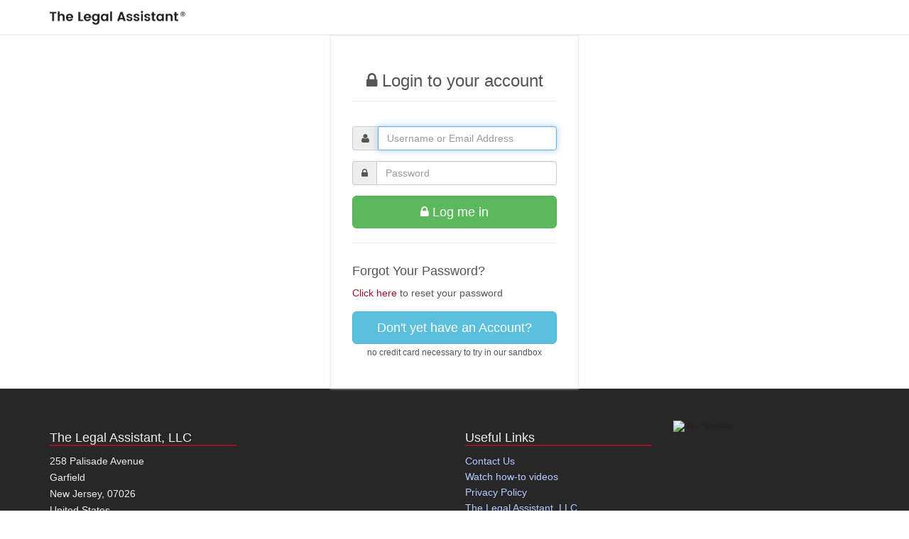

--- FILE ---
content_type: text/html;charset=UTF-8
request_url: https://accounts.thelegalassistant.com/login/auth;jsessionid=75BD4BA260202E9E1DCEBCB888668330
body_size: 17586
content:
<!DOCTYPE html>
<!--[if IE 8]> <html lang="en" class="ie8"> <![endif]-->
<!--[if IE 9]> <html lang="en" class="ie9"> <![endif]-->
<!--[if !IE]><!--> <html lang="en"> <!--<![endif]-->
<head>
  <meta charset="utf-8">
  <meta name="viewport" content="width=device-width, initial-scale=1.0">
  <meta name="description" content="">
  <meta name="author" content="Gradia Ltd">
  <link rel="shortcut icon" href="/static/images/icons/favicon-96x96.png" type="image/x-icon"/>

  <title>Client Area : The Legal Assistant</title>

  <!-- Web Fonts -->
  <link rel="shortcut" type="text/css" href="//fonts.googleapis.com/css?family=Open+Sans:400,300,600&subset=cyrillic,latin">

  
  <meta name="layout" content="public"/>
  
  <link rel="stylesheet" href="/assets/pages/page_log_reg_v1-65c2c2c2b489d8ab0f01206ae26ab76b.css" />



  <link rel="stylesheet" href="/assets/pub-da1d00c730fd99a3d9a4c59e8ebb50a9.css" />
  <script type="text/javascript" src="/assets/pub-30c9e74f8aaf7f8bbe6cc1cea0bde27d.js" ></script>
  <link rel="apple-touch-icon" sizes="57x57" href="/static/images/icons/apple-touch-icon-57x57.png">
<link rel="apple-touch-icon" sizes="60x60" href="/static/images/icons/apple-touch-icon-60x60.png">
<link rel="apple-touch-icon" sizes="72x72" href="/static/images/icons/apple-touch-icon-72x72.png">
<link rel="apple-touch-icon" sizes="76x76" href="/static/images/icons/apple-touch-icon-76x76.png">
<link rel="apple-touch-icon" sizes="114x114" href="/static/images/icons/apple-touch-icon-114x114.png">
<link rel="apple-touch-icon" sizes="120x120" href="/static/images/icons/apple-touch-icon-120x120.png">
<link rel="apple-touch-icon" sizes="144x144" href="/static/images/icons/apple-touch-icon-144x144.png">
<link rel="apple-touch-icon" sizes="152x152" href="/static/images/icons/apple-touch-icon-152x152.png">
<link rel="apple-touch-icon" sizes="180x180" href="/static/images/icons/apple-touch-icon-180x180.png">
<link rel="icon" type="image/png" href="/static/images/icons/favicon-32x32.png" sizes="32x32">
<link rel="icon" type="image/png" href="/static/images/icons/favicon-194x194.png" sizes="194x194">
<link rel="icon" type="image/png" href="/static/images/icons/favicon-96x96.png" sizes="96x96">
<link rel="icon" type="image/png" href="/static/images/icons/android-chrome-192x192.png" sizes="192x192">
<link rel="icon" type="image/png" href="/static/images/icons/favicon-16x16.png" sizes="16x16">
<link rel="manifest" href="/static/images/icons/manifest.json">
<link rel="shortcut icon" href="/assets/favicon-49590fbc002f678b0b150e37e6276d71.ico">
<meta name="apple-mobile-web-app-title" content="The Legal Assistant">
<meta name="application-name" content="The Legal Assistant">
<meta name="msapplication-TileColor" content="#ffffff">
<meta name="msapplication-TileImage" content="/static/images/icons/mstile-144x144.png">
<meta name="msapplication-config" content="/static/images/icons/browserconfig.xml">
<meta name="theme-color" content="#ffffff">
</head>

<body>
<div class="wrapper">
  <div class="header">
        <div class="container">
            <!-- Logo -->
            
            <a href="//www.thelegalassistant.com" class="logo">
              <img src="/assets/tla-logo-e174f4707c073a09a9faada427ac35ed.png" alt="The Legal Assistant Logo" width="191" height="20">
            </a>

            
            <!-- End Logo -->
            
        </div><!--/end container-->
    </div>
  
<div class="container log-reg-v3 content-md">

  <div class="login-container col-md-4 col-md-offset-4 col-sm-6 col-sm-offset-3">

    <div class="middle-login">
      <div class="block-flat">
        <div>
          <form name="loginForm" style="margin-bottom: 0px !important;" class="form-horizontal reg-page"
                action='/login/authenticate' method="post" autocomplete="off">
            <div class="reg-header">
              <h2><i class="fa fa-lock"></i>&nbsp;Login to your account</h2>
            </div>

            <div class="contentx">
              

              <div class="form-group">
                <div class="col-sm-12">
                  <div class="input-group">
                    <span class="input-group-addon"><i class="fa fa-user"></i></span>
                    <input type="text" placeholder="Username or Email Address" name="username" id="j_username"
                           class="form-control">
                  </div>
                </div>
              </div>

              <div class="form-group">
                <div class="col-sm-12">

                  <div class="input-group">
                    <span class="input-group-addon"><i class="fa fa-lock"></i></span>
                    <input type="password" placeholder="Password" name="password" id="j_password" class="form-control"
                           value="" autocomplete="off">
                  </div>
                </div>
              </div>

              <div class="form-group">
                <span class="col-xs-12">
                  <button class="btn btn-success btn-lg col-xs-12" data-dismiss="modal" type="submit"><i
                      class="icon fa fa-lock"></i> Log me in</button>
                </span>
              </div>
              <hr/>

              <div class="form-group">
                <div class="col-xs-12">

                  <h4>Forgot Your Password?</h4>
                  <a href="/login/forgottenLogin">Click here</a> to reset your password
                </div>
              </div>

            </div>

            <div class="foot">
              <div class="row">
                <span class="col-xs-12">
                  <a href="/registration/signup"
                     class="btn btn-info btn-lg blue col-xs-12" data-dismiss="modal" type="button">Don't yet have an Account?</a>
                  <p class="text-center"><small>no credit card necessary to try in our sandbox</small></p>
                </span>

              </div>
            </div>
          </form>
        </div>
      </div>
    </div>

  </div>
</div>
<script type='text/javascript'>
  $(function () {
    $("input[type='password']").val('');
    $('#j_username').focus();
  });
</script>


  <div class="footer-v1">
  <div class="footer">
    <div class="container">
      <div class="row">

        <div class="col-sm-3 map-img md-margin-bottom-40">
          <div class="headline"><h2>The Legal Assistant, LLC</h2></div>
          <address>
            258 Palisade Avenue<br/>
            Garfield<br/>
            New Jersey, 07026<br/>
            United States<br/><br/>
            Phone: 1-888-381-2831<br/>
            Fax: 1-973-478-0299
          </address>

        </div>

        
        
        
        
        

        <div class="col-sm-3 md-margin-bottom-40">
          
        </div>

        <div class="col-sm-3 md-margin-bottom-40">
          <div class="headline"><h2>Useful Links</h2></div>
          <ul class="list-unstyled">
            <li><a href="/contact/index">Contact Us</a></li>
            <li><a href="https://www.youtube.com/playlist?list=PLmHw1R2iWOCyzJ2729w0G9kobVO3iKkj_" target="_blank">Watch how-to videos</a></li>
            <li><a href="https://www.thelegalassistant.com/privacy-policy"  target="_blank">Privacy Policy</a></li>
            
            <li><a href="https://www.thelegalassistant.com" target="_blank">The Legal Assistant, LLC</a></li>
          </ul>
        </div>



        <div class="col-sm-3">
          <a href="https://www.positivessl.com" style="font-family: arial; font-size: 10px; color: #212121; text-decoration: none;"><img src="https://www.positivessl.com/images-new/PositiveSSL_tl_trans.png" alt="SSL Certificate" title="SSL Certificate" border="0" /></a>
          <div style="font-family: arial;font-weight:bold;font-size:15px;color:#86BEE0;"></div>
        </div>

      </div>
    </div>
  </div>

  <div class="copyright">
    <div class="container">
      <div class="row">
        <div class="col-md-6">
          <p>
            Copyright ©The Legal Assistant, LLC 2007- 2026.
          </p>
        </div>

        <!-- Social Links -->
        <div class="col-md-6">
          <ul class="footer-socials list-inline">
            <li>
              <a href="https://www.facebook.com/pages/The-Legal-Assistant-LLC/194129760609125" target="_blank"
                 class="tooltips" data-toggle="tooltip" data-placement="top" title=""
                 data-original-title="Facebook">
                <i class="fa fa-facebook"></i>
              </a>
            </li>
            <li>
              <a href="https://www.twitter.com/lawyersoftware" target="_blank"
                 class="tooltips" data-toggle="tooltip" data-placement="top" title=""
                 data-original-title="Twitter">
                <i class="fa fa-twitter"></i>
              </a>
            </li>
            <li>
              <a href="https://www.youtube.com/playlist?list=PLmHw1R2iWOCyzJ2729w0G9kobVO3iKkj_" target="_blank"
                 class="tooltips" data-toggle="tooltip" data-placement="top" title=""
                 data-original-title="Youtube">
                <i class="fa fa-youtube"></i>
              </a>
            </li>
            <li>
              <a href="https://www.linkedin.com/company/the-legal-assistant-llc" target="_blank"
                 class="tooltips" data-toggle="tooltip" data-placement="top" title=""
                 data-original-title="Linkedin">
                <i class="fa fa-linkedin"></i>
              </a>
            </li>
          </ul>
        </div>
        <!-- End Social Links -->
      </div>
    </div>
    <p>&nbsp;</p>
  </div>
</div>


</div>




<script>
  (function (i, s, o, g, r, a, m) {
    i['GoogleAnalyticsObject'] = r;
    i[r] = i[r] || function () {
          (i[r].q = i[r].q || []).push(arguments)
        }, i[r].l = 1 * new Date();
    a = s.createElement(o),
        m = s.getElementsByTagName(o)[0];
    a.async = 1;
    a.src = g;
    m.parentNode.insertBefore(a, m)
  })(window, document, 'script', '//www.google-analytics.com/analytics.js', 'ga');

  ga('create', 'UA-950125-5', 'auto');
  ga('send', 'pageview');

</script>

<script>
jQuery(document).ready(function() {
    App.init();
});
</script>

<!--[if lt IE 9]>
    <script src="/public/assets/plugins/respond.js"></script>
    <script src="/public/assets/plugins/html5shiv.js"></script>
    <script src="/public/assets/plugins/placeholder-IE-fixes.js"></script>
<![endif]-->

<script type='text/javascript'>
var fc_JS=document.createElement('script');
fc_JS.type='text/javascript';
fc_JS.src='https://wchat.freshchat.com/js/widget.js?t='+Date.now();
(document.body?document.body:document.getElementsByTagName('head')[0]).appendChild(fc_JS);
window.fcSettings = { token:'6ed5724e-c73f-418c-b0cf-9097e7784a73', host : 'https://wchat.freshchat.com'};
</script>

<script type='text/javascript'>
    // var fc_CSS = document.createElement('link');
// fc_CSS.setAttribute('rel', 'stylesheet');
// var isSecured = (window.location && window.location.protocol == 'https:');
// var rtlSuffix = ((document.getElementsByTagName('html')[0].getAttribute('lang')) === 'ar') ? '-rtl' : '';
// fc_CSS.setAttribute('type', 'text/css');
// fc_CSS.setAttribute('href', ((isSecured) ? 'https://d36mpcpuzc4ztk.cloudfront.net' : 'http://assets1.chat.freshdesk.com') + '/css/visitor' + rtlSuffix + '.css');
// document.getElementsByTagName('head')[0].appendChild(fc_CSS);
// var fc_JS = document.createElement('script');
// fc_JS.type = 'text/javascript';
// fc_JS.src = ((isSecured) ? 'https://d36mpcpuzc4ztk.cloudfront.net' : 'http://assets.chat.freshdesk.com') + '/js/visitor.js';
// (document.body ? document.body : document.getElementsByTagName('head')[0]).appendChild(fc_JS);
// window.freshchat_setting = '[base64]/[base64]';

</script>
</body>
</html>


--- FILE ---
content_type: text/css
request_url: https://accounts.thelegalassistant.com/assets/pages/page_log_reg_v1-65c2c2c2b489d8ab0f01206ae26ab76b.css
body_size: 81
content:
.reg-page {color: #555;padding: 30px;background: #fefefe;border: solid 1px #eee;box-shadow: 0 0 3px #eee;}.reg-header {color: #555;text-align: center;margin-bottom: 35px;border-bottom: solid 1px #eee;}.reg-header h2 {font-size: 24px;margin-bottom: 15px;}.reg-page label {color: #777;}

--- FILE ---
content_type: text/plain
request_url: https://www.google-analytics.com/j/collect?v=1&_v=j102&a=1005084729&t=pageview&_s=1&dl=https%3A%2F%2Faccounts.thelegalassistant.com%2Flogin%2Fauth%3Bjsessionid%3D75BD4BA260202E9E1DCEBCB888668330&ul=en-us%40posix&dt=Client%20Area%20%3A%20The%20Legal%20Assistant&sr=1280x720&vp=1280x720&_u=IEBAAEABAAAAACAAI~&jid=219837220&gjid=1879712141&cid=199500680.1769055067&tid=UA-950125-5&_gid=751866271.1769055067&_r=1&_slc=1&z=1614230756
body_size: -456
content:
2,cG-6X35PLRLYQ

--- FILE ---
content_type: application/javascript
request_url: https://accounts.thelegalassistant.com/assets/pub-30c9e74f8aaf7f8bbe6cc1cea0bde27d.js
body_size: 62407
content:
//# sourceMappingURL=pub.js.map
/*
 jQuery v1.11.3 | (c) 2005, 2015 jQuery Foundation, Inc. | jquery.org/license  jQuery Migrate v1.2.1 | (c) 2005, 2013 jQuery Foundation, Inc. and other contributors | jquery.org/license  Bootstrap v3.3.5 (http://getbootstrap.com)
 Copyright 2011-2015 Twitter, Inc.
 Licensed under the MIT license
 Parsleyjs
 Guillaume Potier - <guillaume@wisembly.com>
 Version 2.0.0 - built Sat Apr 19 2014 17:29:18
 MIT Licensed

*/
var process=process||{env:{NODE_ENV:"development"}};
!function(f,E){"object"==typeof module&&"object"==typeof module.exports?module.exports=f.document?E(f,!0):function(J){if(!J.document)throw Error("jQuery requires a window with a document");return E(J)}:E(f)}("undefined"!=typeof window?window:this,function(f,E){function J(a){var b="length"in a&&a.length,c=d.type(a);return"function"===c||d.isWindow(a)?!1:1===a.nodeType&&b?!0:"array"===c||0===b||"number"==typeof b&&0<b&&b-1 in a}function u(a,b,c){if(d.isFunction(b))return d.grep(a,function(e,h){return!!b.call(e,
h,e)!==c});if(b.nodeType)return d.grep(a,function(e){return e===b!==c});if("string"==typeof b){if(Pc.test(b))return d.filter(b,a,c);b=d.filter(b,a)}return d.grep(a,function(e){return 0<=d.inArray(e,b)!==c})}function l(a,b){do a=a[b];while(a&&1!==a.nodeType);return a}function q(a){var b=jc[a]={};return d.each(a.match(eb)||[],function(c,e){b[e]=!0}),b}function z(){Z.addEventListener?(Z.removeEventListener("DOMContentLoaded",y,!1),f.removeEventListener("load",y,!1)):(Z.detachEvent("onreadystatechange",
y),f.detachEvent("onload",y))}function y(){(Z.addEventListener||"load"===event.type||"complete"===Z.readyState)&&(z(),d.ready())}function I(a,b,c){if(void 0===c&&1===a.nodeType){var e="data-"+b.replace(Qc,"-$1").toLowerCase();if(c=a.getAttribute(e),"string"==typeof c){try{c="true"===c?!0:"false"===c?!1:"null"===c?null:+c+""===c?+c:Rc.test(c)?d.parseJSON(c):c}catch(h){}d.data(a,b,c)}else c=void 0}return c}function P(a){for(var b in a)if(("data"!==b||!d.isEmptyObject(a[b]))&&"toJSON"!==b)return!1;return!0}
function W(a,b,c,e){if(d.acceptData(a)){var h,k,p=d.expando,r=a.nodeType,B=r?d.cache:a,G=r?a[p]:a[p]&&p;if(G&&B[G]&&(e||B[G].data)||void 0!==c||"string"!=typeof b)return G||(G=r?a[p]=ib.pop()||d.guid++:p),B[G]||(B[G]=r?{}:{toJSON:d.noop}),("object"==typeof b||"function"==typeof b)&&(e?B[G]=d.extend(B[G],b):B[G].data=d.extend(B[G].data,b)),k=B[G],e||(k.data||(k.data={}),k=k.data),void 0!==c&&(k[d.camelCase(b)]=c),"string"==typeof b?(h=k[b],null==h&&(h=k[d.camelCase(b)])):h=k,h}}function sa(a,b,c){if(d.acceptData(a)){var e,
h,k=a.nodeType,p=k?d.cache:a,r=k?a[d.expando]:d.expando;if(p[r]){if(b&&(e=c?p[r]:p[r].data)){d.isArray(b)?b=b.concat(d.map(b,d.camelCase)):b in e?b=[b]:(b=d.camelCase(b),b=b in e?[b]:b.split(" "));for(h=b.length;h--;)delete e[b[h]];if(c?!P(e):!d.isEmptyObject(e))return}(c||(delete p[r].data,P(p[r])))&&(k?d.cleanData([a],!0):S.deleteExpando||p!=p.window?delete p[r]:p[r]=null)}}}function ca(){return!0}function Da(){return!1}function g(){try{return Z.activeElement}catch(a){}}function n(a){var b=kc.split("|");
a=a.createDocumentFragment();if(a.createElement)for(;b.length;)a.createElement(b.pop());return a}function x(a,b){var c,e,h=0,k="undefined"!==typeof a.getElementsByTagName?a.getElementsByTagName(b||"*"):"undefined"!==typeof a.querySelectorAll?a.querySelectorAll(b||"*"):void 0;if(!k)for(k=[],c=a.childNodes||a;null!=(e=c[h]);h++)!b||d.nodeName(e,b)?k.push(e):d.merge(k,x(e,b));return void 0===b||b&&d.nodeName(a,b)?d.merge([a],k):k}function Q(a){Ub.test(a.type)&&(a.defaultChecked=a.checked)}function aa(a,
b){return d.nodeName(a,"table")&&d.nodeName(11!==b.nodeType?b:b.firstChild,"tr")?a.getElementsByTagName("tbody")[0]||a.appendChild(a.ownerDocument.createElement("tbody")):a}function Ga(a){return a.type=(null!==d.find.attr(a,"type"))+"/"+a.type,a}function ra(a){var b=Sc.exec(a.type);return b?a.type=b[1]:a.removeAttribute("type"),a}function Sa(a,b){for(var c,e=0;null!=(c=a[e]);e++)d._data(c,"globalEval",!b||d._data(b[e],"globalEval"))}function t(a,b){if(1===b.nodeType&&d.hasData(a)){var c,e;var h=d._data(a);
a=d._data(b,h);var k=h.events;if(k)for(c in delete a.handle,a.events={},k)for(h=0,e=k[c].length;e>h;h++)d.event.add(b,c,k[c][h]);a.data&&(a.data=d.extend({},a.data))}}function A(a,b){var c;a=d(b.createElement(a)).appendTo(b.body);b=f.getDefaultComputedStyle&&(c=f.getDefaultComputedStyle(a[0]))?c.display:d.css(a[0],"display");return a.detach(),b}function L(a){var b=Z,c=lc[a];return c||(c=A(a,b),"none"!==c&&c||(Cb=(Cb||d("<iframe frameborder='0' width='0' height='0'/>")).appendTo(b.documentElement),
b=(Cb[0].contentWindow||Cb[0].contentDocument).document,b.write(),b.close(),c=A(a,b),Cb.detach()),lc[a]=c),c}function H(a,b){return{get:function(){var c=a();if(null!=c)return c?void delete this.get:(this.get=b).apply(this,arguments)}}}function Y(a,b){if(b in a)return b;for(var c=b.charAt(0).toUpperCase()+b.slice(1),e=b,h=mc.length;h--;)if(b=mc[h]+c,b in a)return b;return e}function K(a,b){for(var c,e,h,k=[],p=0,r=a.length;r>p;p++)e=a[p],e.style&&(k[p]=d._data(e,"olddisplay"),c=e.style.display,b?(k[p]||
"none"!==c||(e.style.display=""),""===e.style.display&&Db(e)&&(k[p]=d._data(e,"olddisplay",L(e.nodeName)))):(h=Db(e),(c&&"none"!==c||!h)&&d._data(e,"olddisplay",h?c:d.css(e,"display"))));for(p=0;r>p;p++)e=a[p],e.style&&(b&&"none"!==e.style.display&&""!==e.style.display||(e.style.display=b?k[p]||"":"none"));return a}function ia(a,b,c){return(a=Tc.exec(b))?Math.max(0,a[1]-(c||0))+(a[2]||"px"):b}function qa(a,b,c,e,h){b=c===(e?"border":"content")?4:"width"===b?1:0;for(var k=0;4>b;b+=2)"margin"===c&&
(k+=d.css(a,c+mb[b],!0,h)),e?("content"===c&&(k-=d.css(a,"padding"+mb[b],!0,h)),"margin"!==c&&(k-=d.css(a,"border"+mb[b]+"Width",!0,h))):(k+=d.css(a,"padding"+mb[b],!0,h),"padding"!==c&&(k+=d.css(a,"border"+mb[b]+"Width",!0,h)));return k}function nb(a,b,c){var e=!0,h="width"===b?a.offsetWidth:a.offsetHeight,k=ob(a),p=S.boxSizing&&"border-box"===d.css(a,"boxSizing",!1,k);if(0>=h||null==h){if(h=pb(a,b,k),(0>h||null==h)&&(h=a.style[b]),Gb.test(h))return h;e=p&&(S.boxSizingReliable()||h===a.style[b]);
h=parseFloat(h)||0}return h+qa(a,b,c||(p?"border":"content"),e,k)+"px"}function N(a,b,c,e,h){return new N.prototype.init(a,b,c,e,h)}function T(){return setTimeout(function(){ub=void 0}),ub=d.now()}function ba(a,b){var c={height:a},e=0;for(b=b?1:0;4>e;e+=2-b){var h=mb[e];c["margin"+h]=c["padding"+h]=a}return b&&(c.opacity=c.width=a),c}function ka(a,b,c){for(var e,h=(Eb[b]||[]).concat(Eb["*"]),k=0,p=h.length;p>k;k++)if(e=h[k].call(c,b,a))return e}function Ca(a,b){var c,e,h,k,p;for(c in a)if(e=d.camelCase(c),
h=b[e],k=a[c],d.isArray(k)&&(h=k[1],k=a[c]=k[0]),c!==e&&(a[e]=k,delete a[c]),p=d.cssHooks[e],p&&"expand"in p)for(c in k=p.expand(k),delete a[e],k)c in a||(a[c]=k[c],b[c]=h);else b[e]=h}function Ua(a,b,c){var e,h=0,k=Hb.length,p=d.Deferred().always(function(){delete r.elem}),r=function(){if(e)return!1;var G=ub||T();G=Math.max(0,B.startTime+B.duration-G);for(var C=1-(G/B.duration||0),R=0,U=B.tweens.length;U>R;R++)B.tweens[R].run(C);return p.notifyWith(a,[B,C,G]),1>C&&U?G:(p.resolveWith(a,[B]),!1)},
B=p.promise({elem:a,props:d.extend({},b),opts:d.extend(!0,{specialEasing:{}},c),originalProperties:b,originalOptions:c,startTime:ub||T(),duration:c.duration,tweens:[],createTween:function(G,C){G=d.Tween(a,B.opts,G,C,B.opts.specialEasing[G]||B.opts.easing);return B.tweens.push(G),G},stop:function(G){var C=0,R=G?B.tweens.length:0;if(e)return this;for(e=!0;R>C;C++)B.tweens[C].run(1);return G?p.resolveWith(a,[B,G]):p.rejectWith(a,[B,G]),this}});c=B.props;for(Ca(c,B.opts.specialEasing);k>h;h++)if(b=Hb[h].call(B,
a,c,B.opts))return b;return d.map(c,ka,B),d.isFunction(B.opts.start)&&B.opts.start.call(a,B),d.fx.timer(d.extend(r,{elem:a,anim:B,queue:B.opts.queue})),B.progress(B.opts.progress).done(B.opts.done,B.opts.complete).fail(B.opts.fail).always(B.opts.always)}function Pa(a){return function(b,c){"string"!=typeof b&&(c=b,b="*");var e=0,h=b.toLowerCase().match(eb)||[];if(d.isFunction(c))for(;b=h[e++];)"+"===b.charAt(0)?(b=b.slice(1)||"*",(a[b]=a[b]||[]).unshift(c)):(a[b]=a[b]||[]).push(c)}}function Ia(a,b,
c,e){function h(r){var B;return k[r]=!0,d.each(a[r]||[],function(G,C){G=C(b,c,e);return"string"!=typeof G||p||k[G]?p?!(B=G):void 0:(b.dataTypes.unshift(G),h(G),!1)}),B}var k={},p=a===Vb;return h(b.dataTypes[0])||!k["*"]&&h("*")}function Va(a,b){var c,e,h=d.ajaxSettings.flatOptions||{};for(e in b)void 0!==b[e]&&((h[e]?a:c||(c={}))[e]=b[e]);return c&&d.extend(!0,a,c),a}function bb(a,b,c,e){var h;if(d.isArray(b))d.each(b,function(k,p){c||Uc.test(a)?e(a,p):bb(a+"["+("object"==typeof p?k:"")+"]",p,c,e)});
else if(c||"object"!==d.type(b))e(a,b);else for(h in b)bb(a+"["+h+"]",b[h],c,e)}function nc(){try{return new f.XMLHttpRequest}catch(a){}}function oc(a){return d.isWindow(a)?a:9===a.nodeType?a.defaultView||a.parentWindow:!1}var ib=[],jb=ib.slice,pc=ib.concat,Wb=ib.push,qc=ib.indexOf,Ib={},Vc=Ib.toString,vb=Ib.hasOwnProperty,S={},d=function(a,b){return new d.fn.init(a,b)},Wc=/^[\s\uFEFF\xA0]+|[\s\uFEFF\xA0]+$/g,Xc=/^-ms-/,Yc=/-([\da-z])/gi,Zc=function(a,b){return b.toUpperCase()};d.fn=d.prototype={jquery:"1.11.3",
constructor:d,selector:"",length:0,toArray:function(){return jb.call(this)},get:function(a){return null!=a?0>a?this[a+this.length]:this[a]:jb.call(this)},pushStack:function(a){a=d.merge(this.constructor(),a);return a.prevObject=this,a.context=this.context,a},each:function(a,b){return d.each(this,a,b)},map:function(a){return this.pushStack(d.map(this,function(b,c){return a.call(b,c,b)}))},slice:function(){return this.pushStack(jb.apply(this,arguments))},first:function(){return this.eq(0)},last:function(){return this.eq(-1)},
eq:function(a){var b=this.length;a=+a+(0>a?b:0);return this.pushStack(0<=a&&b>a?[this[a]]:[])},end:function(){return this.prevObject||this.constructor(null)},push:Wb,sort:ib.sort,splice:ib.splice};d.extend=d.fn.extend=function(){var a,b,c,e,h=arguments[0]||{},k=1,p=arguments.length,r=!1;"boolean"==typeof h&&(r=h,h=arguments[k]||{},k++);"object"==typeof h||d.isFunction(h)||(h={});for(k===p&&(h=this,k--);p>k;k++)if(null!=(c=arguments[k]))for(b in c){var B=h[b];var G=c[b];h!==G&&(r&&G&&(d.isPlainObject(G)||
(a=d.isArray(G)))?(a?(a=!1,e=B&&d.isArray(B)?B:[]):e=B&&d.isPlainObject(B)?B:{},h[b]=d.extend(r,e,G)):void 0!==G&&(h[b]=G))}return h};d.extend({expando:"jQuery"+("1.11.3"+Math.random()).replace(/\D/g,""),isReady:!0,error:function(a){throw Error(a);},noop:function(){},isFunction:function(a){return"function"===d.type(a)},isArray:Array.isArray||function(a){return"array"===d.type(a)},isWindow:function(a){return null!=a&&a==a.window},isNumeric:function(a){return!d.isArray(a)&&0<=a-parseFloat(a)+1},isEmptyObject:function(a){for(var b in a)return!1;
return!0},isPlainObject:function(a){var b;if(!a||"object"!==d.type(a)||a.nodeType||d.isWindow(a))return!1;try{if(a.constructor&&!vb.call(a,"constructor")&&!vb.call(a.constructor.prototype,"isPrototypeOf"))return!1}catch(c){return!1}if(S.ownLast)for(b in a)return vb.call(a,b);for(b in a);return void 0===b||vb.call(a,b)},type:function(a){return null==a?a+"":"object"==typeof a||"function"==typeof a?Ib[Vc.call(a)]||"object":typeof a},globalEval:function(a){a&&d.trim(a)&&(f.execScript||function(b){f.eval.call(f,
b)})(a)},camelCase:function(a){return a.replace(Xc,"ms-").replace(Yc,Zc)},nodeName:function(a,b){return a.nodeName&&a.nodeName.toLowerCase()===b.toLowerCase()},each:function(a,b,c){var e,h=0,k=a.length,p=J(a);if(c)if(p)for(;k>h&&(e=b.apply(a[h],c),!1!==e);h++);else for(h in a){if(e=b.apply(a[h],c),!1===e)break}else if(p)for(;k>h&&(e=b.call(a[h],h,a[h]),!1!==e);h++);else for(h in a)if(e=b.call(a[h],h,a[h]),!1===e)break;return a},trim:function(a){return null==a?"":(a+"").replace(Wc,"")},makeArray:function(a,
b){b=b||[];return null!=a&&(J(Object(a))?d.merge(b,"string"==typeof a?[a]:a):Wb.call(b,a)),b},inArray:function(a,b,c){if(b){if(qc)return qc.call(b,a,c);var e=b.length;for(c=c?0>c?Math.max(0,e+c):c:0;e>c;c++)if(c in b&&b[c]===a)return c}return-1},merge:function(a,b){for(var c=+b.length,e=0,h=a.length;c>e;)a[h++]=b[e++];if(c!==c)for(;void 0!==b[e];)a[h++]=b[e++];return a.length=h,a},grep:function(a,b,c){for(var e=[],h=0,k=a.length,p=!c;k>h;h++)c=!b(a[h],h),c!==p&&e.push(a[h]);return e},map:function(a,
b,c){var e=0,h=a.length,k=[];if(J(a))for(;h>e;e++){var p=b(a[e],e,c);null!=p&&k.push(p)}else for(e in a)p=b(a[e],e,c),null!=p&&k.push(p);return pc.apply([],k)},guid:1,proxy:function(a,b){var c,e,h;return"string"==typeof b&&(h=a[b],b=a,a=h),d.isFunction(a)?(c=jb.call(arguments,2),e=function(){return a.apply(b||this,c.concat(jb.call(arguments)))},e.guid=a.guid=a.guid||d.guid++,e):void 0},now:function(){return+new Date},support:S});d.each("Boolean Number String Function Array Date RegExp Object Error".split(" "),
function(a,b){Ib["[object "+b+"]"]=b.toLowerCase()});var zb=function(a){function b(m,v,w,M){var D,F,O,X,V;if((v?v.ownerDocument||v:Ja)!==wa&&wb(v),v=v||wa,w=w||[],X=v.nodeType,"string"!=typeof m||!m||1!==X&&9!==X&&11!==X)return w;if(!M&&Na){if(11!==X&&(D=$c.exec(m)))if(O=D[1])if(9===X){if(F=v.getElementById(O),!F||!F.parentNode)return w;if(F.id===O)return w.push(F),w}else{if(v.ownerDocument&&(F=v.ownerDocument.getElementById(O))&&Xa(v,F)&&F.id===O)return w.push(F),w}else{if(D[2])return kb.apply(w,
v.getElementsByTagName(m)),w;if((O=D[3])&&xa.getElementsByClassName)return kb.apply(w,v.getElementsByClassName(O)),w}if(xa.qsa&&(!Ba||!Ba.test(m))){if(F=D=la,O=v,V=1!==X&&m,1===X&&"object"!==v.nodeName.toLowerCase()){X=Jb(m);(D=v.getAttribute("id"))?F=D.replace(ad,"\\$&"):v.setAttribute("id",F);F="[id='"+F+"'] ";for(O=X.length;O--;)X[O]=F+U(X[O]);O=Xb.test(m)&&C(v.parentNode)||v;V=X.join(",")}if(V)try{return kb.apply(w,O.querySelectorAll(V)),w}catch(ha){}finally{D||v.removeAttribute("id")}}}return Qa(m.replace(Kb,
"$1"),v,w,M)}function c(){function m(w,M){return v.push(w+" ")>oa.cacheLength&&delete m[v.shift()],m[w+" "]=M}var v=[];return m}function e(m){return m[la]=!0,m}function h(m){var v=wa.createElement("div");try{return!!m(v)}catch(w){return!1}finally{v.parentNode&&v.parentNode.removeChild(v)}}function k(m,v){var w=m.split("|");for(m=m.length;m--;)oa.attrHandle[w[m]]=v}function p(m,v){var w=v&&m,M=w&&1===m.nodeType&&1===v.nodeType&&(~v.sourceIndex||-2147483648)-(~m.sourceIndex||-2147483648);if(M)return M;
if(w)for(;w=w.nextSibling;)if(w===v)return-1;return m?1:-1}function r(m){return function(v){return"input"===v.nodeName.toLowerCase()&&v.type===m}}function B(m){return function(v){var w=v.nodeName.toLowerCase();return("input"===w||"button"===w)&&v.type===m}}function G(m){return e(function(v){return v=+v,e(function(w,M){for(var D,F=m([],w.length,v),O=F.length;O--;)w[D=F[O]]&&(w[D]=!(M[D]=w[D]))})})}function C(m){return m&&"undefined"!=typeof m.getElementsByTagName&&m}function R(){}function U(m){for(var v=
0,w=m.length,M="";w>v;v++)M+=m[v].value;return M}function da(m,v,w){var M=v.dir,D=w&&"parentNode"===M,F=ya++;return v.first?function(O,X,V){for(;O=O[M];)if(1===O.nodeType||D)return m(O,X,V)}:function(O,X,V){var ha,ea,na=[Ea,F];if(V)for(;O=O[M];){if((1===O.nodeType||D)&&m(O,X,V))return!0}else for(;O=O[M];)if(1===O.nodeType||D){if(ea=O[la]||(O[la]={}),(ha=ea[M])&&ha[0]===Ea&&ha[1]===F)return na[2]=ha[2];if(ea[M]=na,na[2]=m(O,X,V))return!0}}}function fa(m){return 1<m.length?function(v,w,M){for(var D=
m.length;D--;)if(!m[D](v,w,M))return!1;return!0}:m[0]}function ta(m,v,w,M,D){for(var F,O=[],X=0,V=m.length,ha=null!=v;V>X;X++)(F=m[X])&&(!w||w(F,M,D))&&(O.push(F),ha&&v.push(X));return O}function Fa(m,v,w,M,D,F){return M&&!M[la]&&(M=Fa(M)),D&&!D[la]&&(D=Fa(D,F)),e(function(O,X,V,ha){var ea,na=[],Ha=[],ab=X.length,ua;if(!(ua=O)){ua=v||"*";for(var pa=V.nodeType?[V]:V,Ka=[],La=0,Lb=pa.length;Lb>La;La++)b(ua,pa[La],Ka);ua=Ka}ua=!m||!O&&v?ua:ta(ua,na,m,V,ha);pa=w?D||(O?m:ab||M)?[]:X:ua;if(w&&w(ua,pa,V,
ha),M){var Ya=ta(pa,Ha);M(Ya,[],V,ha);for(V=Ya.length;V--;)(ea=Ya[V])&&(pa[Ha[V]]=!(ua[Ha[V]]=ea))}if(O){if(D||m){if(D){Ya=[];for(V=pa.length;V--;)(ea=pa[V])&&Ya.push(ua[V]=ea);D(null,pa=[],Ya,ha)}for(V=pa.length;V--;)(ea=pa[V])&&-1<(Ya=D?qb(O,ea):na[V])&&(O[Ya]=!(X[Ya]=ea))}}else pa=ta(pa===X?pa.splice(ab,pa.length):pa),D?D(null,X,pa,ha):kb.apply(X,pa)})}function xb(m){var v,w,M=m.length,D=oa.relative[m[0].type];var F=D||oa.relative[" "];for(var O=D?1:0,X=da(function(ea){return ea===v},F,!0),V=da(function(ea){return-1<
qb(v,ea)},F,!0),ha=[function(ea,na,Ha){ea=!D&&(Ha||na!==ma)||((v=na).nodeType?X(ea,na,Ha):V(ea,na,Ha));return v=null,ea}];M>O;O++)if(F=oa.relative[m[O].type])ha=[da(fa(ha),F)];else{if(F=oa.filter[m[O].type].apply(null,m[O].matches),F[la]){for(w=++O;M>w&&!oa.relative[m[w].type];w++);return Fa(1<O&&fa(ha),1<O&&U(m.slice(0,O-1).concat({value:" "===m[O-2].type?"*":""})).replace(Kb,"$1"),F,w>O&&xb(m.slice(O,w)),M>w&&xb(m=m.slice(w)),M>w&&U(m))}ha.push(F)}return fa(ha)}function Wa(m,v){var w=0<v.length,
M=0<m.length,D=function(F,O,X,V,ha){var ea,na,Ha,ab=0,ua="0",pa=F&&[],Ka=[],La=ma,Lb=F||M&&oa.find.TAG("*",ha),Ya=Ea+=null==La?1:Math.random()||.1,bd=Lb.length;for(ha&&(ma=O!==wa&&O);ua!==bd&&null!=(ea=Lb[ua]);ua++){if(M&&ea){for(na=0;Ha=m[na++];)if(Ha(ea,O,X)){V.push(ea);break}ha&&(Ea=Ya)}w&&((ea=!Ha&&ea)&&ab--,F&&pa.push(ea))}if(ab+=ua,w&&ua!==ab){for(na=0;Ha=v[na++];)Ha(pa,Ka,O,X);if(F){if(0<ab)for(;ua--;)pa[ua]||Ka[ua]||(Ka[ua]=Yb.call(V));Ka=ta(Ka)}kb.apply(V,Ka);ha&&!F&&0<Ka.length&&1<ab+v.length&&
b.uniqueSort(V)}return ha&&(Ea=Ya,ma=La),pa};return w?e(D):D}var fb,ja,Qa,ma,va,za,wa,Ra,Na,Ba,Ma,Aa,Xa,la="sizzle"+1*new Date,Ja=a.document,Ea=0,ya=0,yb=c(),Za=c(),Oa=c(),cb=function(m,v){return m===v&&(za=!0),0},db={}.hasOwnProperty,Ta=[],Yb=Ta.pop,cd=Ta.push,kb=Ta.push,rc=Ta.slice,qb=function(m,v){for(var w=0,M=m.length;M>w;w++)if(m[w]===v)return w;return-1},sc="(?:\\\\.|[\\w-]|[^\\x00-\\xa0])+".replace("w","w#"),tc="\\[[\\x20\\t\\r\\n\\f]*((?:\\\\.|[\\w-]|[^\\x00-\\xa0])+)(?:[\\x20\\t\\r\\n\\f]*([*^$|!~]?=)[\\x20\\t\\r\\n\\f]*(?:'((?:\\\\.|[^\\\\'])*)'|\"((?:\\\\.|[^\\\\\"])*)\"|("+
sc+"))|)[\\x20\\t\\r\\n\\f]*\\]",Zb=":((?:\\\\.|[\\w-]|[^\\x00-\\xa0])+)(?:\\((('((?:\\\\.|[^\\\\'])*)'|\"((?:\\\\.|[^\\\\\"])*)\")|((?:\\\\.|[^\\\\()[\\]]|"+tc+")*)|.*)\\)|)",dd=/[\x20\t\r\n\f]+/g,Kb=/^[\x20\t\r\n\f]+|((?:^|[^\\])(?:\\.)*)[\x20\t\r\n\f]+$/g,ed=/^[\x20\t\r\n\f]*,[\x20\t\r\n\f]*/,fd=/^[\x20\t\r\n\f]*([>+~]|[\x20\t\r\n\f])[\x20\t\r\n\f]*/,gd=/=[\x20\t\r\n\f]*([^\]'"]*?)[\x20\t\r\n\f]*\]/g,hd=new RegExp(Zb),id=new RegExp("^"+sc+"$"),Mb={ID:/^#((?:\\.|[\w-]|[^\x00-\xa0])+)/,CLASS:/^\.((?:\\.|[\w-]|[^\x00-\xa0])+)/,
TAG:new RegExp("^("+"(?:\\\\.|[\\w-]|[^\\x00-\\xa0])+".replace("w","w*")+")"),ATTR:new RegExp("^"+tc),PSEUDO:new RegExp("^"+Zb),CHILD:/^:(only|first|last|nth|nth-last)-(child|of-type)(?:\([\x20\t\r\n\f]*(even|odd|(([+-]|)(\d*)n|)[\x20\t\r\n\f]*(?:([+-]|)[\x20\t\r\n\f]*(\d+)|))[\x20\t\r\n\f]*\)|)/i,bool:/^(?:checked|selected|async|autofocus|autoplay|controls|defer|disabled|hidden|ismap|loop|multiple|open|readonly|required|scoped)$/i,needsContext:/^[\x20\t\r\n\f]*[>+~]|:(even|odd|eq|gt|lt|nth|first|last)(?:\([\x20\t\r\n\f]*((?:-\d)?\d*)[\x20\t\r\n\f]*\)|)(?=[^-]|$)/i},
jd=/^(?:input|select|textarea|button)$/i,kd=/^h\d$/i,Fb=/^[^{]+\{\s*\[native \w/,$c=/^(?:#([\w-]+)|(\w+)|\.([\w-]+))$/,Xb=/[+~]/,ad=/'|\\/g,gb=/\\([\da-f]{1,6}[\x20\t\r\n\f]?|([\x20\t\r\n\f])|.)/ig,hb=function(m,v,w){m="0x"+v-65536;return m!==m||w?v:0>m?String.fromCharCode(m+65536):String.fromCharCode(m>>10|55296,1023&m|56320)},uc=function(){wb()};try{kb.apply(Ta=rc.call(Ja.childNodes),Ja.childNodes),Ta[Ja.childNodes.length].nodeType}catch(m){kb={apply:Ta.length?function(v,w){cd.apply(v,rc.call(w))}:
function(v,w){for(var M=v.length,D=0;v[M++]=w[D++];);v.length=M-1}}}var xa=b.support={};var ld=b.isXML=function(m){return(m=m&&(m.ownerDocument||m).documentElement)?"HTML"!==m.nodeName:!1};var wb=b.setDocument=function(m){var v,w,M=m?m.ownerDocument||m:Ja;return M!==wa&&9===M.nodeType&&M.documentElement?(wa=M,Ra=M.documentElement,w=M.defaultView,w&&w!==w.top&&(w.addEventListener?w.addEventListener("unload",uc,!1):w.attachEvent&&w.attachEvent("onunload",uc)),Na=!ld(M),xa.attributes=h(function(D){return D.className=
"i",!D.getAttribute("className")}),xa.getElementsByTagName=h(function(D){return D.appendChild(M.createComment("")),!D.getElementsByTagName("*").length}),xa.getElementsByClassName=Fb.test(M.getElementsByClassName),xa.getById=h(function(D){return Ra.appendChild(D).id=la,!M.getElementsByName||!M.getElementsByName(la).length}),xa.getById?(oa.find.ID=function(D,F){if("undefined"!=typeof F.getElementById&&Na)return(D=F.getElementById(D))&&D.parentNode?[D]:[]},oa.filter.ID=function(D){var F=D.replace(gb,
hb);return function(O){return O.getAttribute("id")===F}}):(delete oa.find.ID,oa.filter.ID=function(D){var F=D.replace(gb,hb);return function(O){return(O="undefined"!=typeof O.getAttributeNode&&O.getAttributeNode("id"))&&O.value===F}}),oa.find.TAG=xa.getElementsByTagName?function(D,F){return"undefined"!=typeof F.getElementsByTagName?F.getElementsByTagName(D):xa.qsa?F.querySelectorAll(D):void 0}:function(D,F){var O=[],X=0;F=F.getElementsByTagName(D);if("*"===D){for(;D=F[X++];)1===D.nodeType&&O.push(D);
return O}return F},oa.find.CLASS=xa.getElementsByClassName&&function(D,F){return Na?F.getElementsByClassName(D):void 0},Ma=[],Ba=[],(xa.qsa=Fb.test(M.querySelectorAll))&&(h(function(D){Ra.appendChild(D).innerHTML="<a id='"+la+"'></a><select id='"+la+"-\f]' msallowcapture=''><option selected=''></option></select>";D.querySelectorAll("[msallowcapture^='']").length&&Ba.push("[*^$]=[\\x20\\t\\r\\n\\f]*(?:''|\"\")");D.querySelectorAll("[selected]").length||Ba.push("\\[[\\x20\\t\\r\\n\\f]*(?:value|checked|selected|async|autofocus|autoplay|controls|defer|disabled|hidden|ismap|loop|multiple|open|readonly|required|scoped)");
D.querySelectorAll("[id~="+la+"-]").length||Ba.push("~=");D.querySelectorAll(":checked").length||Ba.push(":checked");D.querySelectorAll("a#"+la+"+*").length||Ba.push(".#.+[+~]")}),h(function(D){var F=M.createElement("input");F.setAttribute("type","hidden");D.appendChild(F).setAttribute("name","D");D.querySelectorAll("[name=d]").length&&Ba.push("name[\\x20\\t\\r\\n\\f]*[*^$|!~]?=");D.querySelectorAll(":enabled").length||Ba.push(":enabled",":disabled");D.querySelectorAll("*,:x");Ba.push(",.*:")})),
(xa.matchesSelector=Fb.test(Aa=Ra.matches||Ra.webkitMatchesSelector||Ra.mozMatchesSelector||Ra.oMatchesSelector||Ra.msMatchesSelector))&&h(function(D){xa.disconnectedMatch=Aa.call(D,"div");Aa.call(D,"[s!='']:x");Ma.push("!=",Zb)}),Ba=Ba.length&&new RegExp(Ba.join("|")),Ma=Ma.length&&new RegExp(Ma.join("|")),v=Fb.test(Ra.compareDocumentPosition),Xa=v||Fb.test(Ra.contains)?function(D,F){var O=9===D.nodeType?D.documentElement:D;F=F&&F.parentNode;return D===F||!(!F||1!==F.nodeType||!(O.contains?O.contains(F):
D.compareDocumentPosition&&16&D.compareDocumentPosition(F)))}:function(D,F){if(F)for(;F=F.parentNode;)if(F===D)return!0;return!1},cb=v?function(D,F){if(D===F)return za=!0,0;var O=!D.compareDocumentPosition-!F.compareDocumentPosition;return O?O:(O=(D.ownerDocument||D)===(F.ownerDocument||F)?D.compareDocumentPosition(F):1,1&O||!xa.sortDetached&&F.compareDocumentPosition(D)===O?D===M||D.ownerDocument===Ja&&Xa(Ja,D)?-1:F===M||F.ownerDocument===Ja&&Xa(Ja,F)?1:va?qb(va,D)-qb(va,F):0:4&O?-1:1)}:function(D,
F){if(D===F)return za=!0,0;var O=0,X=D.parentNode,V=F.parentNode,ha=[D],ea=[F];if(!X||!V)return D===M?-1:F===M?1:X?-1:V?1:va?qb(va,D)-qb(va,F):0;if(X===V)return p(D,F);for(;D=D.parentNode;)ha.unshift(D);for(D=F;D=D.parentNode;)ea.unshift(D);for(;ha[O]===ea[O];)O++;return O?p(ha[O],ea[O]):ha[O]===Ja?-1:ea[O]===Ja?1:0},M):wa};b.matches=function(m,v){return b(m,null,null,v)};b.matchesSelector=function(m,v){if((m.ownerDocument||m)!==wa&&wb(m),v=v.replace(gd,"='$1']"),!(!xa.matchesSelector||!Na||Ma&&Ma.test(v)||
Ba&&Ba.test(v)))try{var w=Aa.call(m,v);if(w||xa.disconnectedMatch||m.document&&11!==m.document.nodeType)return w}catch(M){}return 0<b(v,wa,null,[m]).length};b.contains=function(m,v){return(m.ownerDocument||m)!==wa&&wb(m),Xa(m,v)};b.attr=function(m,v){(m.ownerDocument||m)!==wa&&wb(m);var w=oa.attrHandle[v.toLowerCase()];w=w&&db.call(oa.attrHandle,v.toLowerCase())?w(m,v,!Na):void 0;return void 0!==w?w:xa.attributes||!Na?m.getAttribute(v):(w=m.getAttributeNode(v))&&w.specified?w.value:null};b.error=
function(m){throw Error("Syntax error, unrecognized expression: "+m);};b.uniqueSort=function(m){var v,w=[],M=0,D=0;if(za=!xa.detectDuplicates,va=!xa.sortStable&&m.slice(0),m.sort(cb),za){for(;v=m[D++];)v===m[D]&&(M=w.push(D));for(;M--;)m.splice(w[M],1)}return va=null,m};var $b=b.getText=function(m){var v,w="",M=0;if(v=m.nodeType)if(1===v||9===v||11===v){if("string"==typeof m.textContent)return m.textContent;for(m=m.firstChild;m;m=m.nextSibling)w+=$b(m)}else{if(3===v||4===v)return m.nodeValue}else for(;v=
m[M++];)w+=$b(v);return w};var oa=b.selectors={cacheLength:50,createPseudo:e,match:Mb,attrHandle:{},find:{},relative:{">":{dir:"parentNode",first:!0}," ":{dir:"parentNode"},"+":{dir:"previousSibling",first:!0},"~":{dir:"previousSibling"}},preFilter:{ATTR:function(m){return m[1]=m[1].replace(gb,hb),m[3]=(m[3]||m[4]||m[5]||"").replace(gb,hb),"~="===m[2]&&(m[3]=" "+m[3]+" "),m.slice(0,4)},CHILD:function(m){return m[1]=m[1].toLowerCase(),"nth"===m[1].slice(0,3)?(m[3]||b.error(m[0]),m[4]=+(m[4]?m[5]+(m[6]||
1):2*("even"===m[3]||"odd"===m[3])),m[5]=+(m[7]+m[8]||"odd"===m[3])):m[3]&&b.error(m[0]),m},PSEUDO:function(m){var v,w=!m[6]&&m[2];return Mb.CHILD.test(m[0])?null:(m[3]?m[2]=m[4]||m[5]||"":w&&hd.test(w)&&(v=Jb(w,!0))&&(v=w.indexOf(")",w.length-v)-w.length)&&(m[0]=m[0].slice(0,v),m[2]=w.slice(0,v)),m.slice(0,3))}},filter:{TAG:function(m){var v=m.replace(gb,hb).toLowerCase();return"*"===m?function(){return!0}:function(w){return w.nodeName&&w.nodeName.toLowerCase()===v}},CLASS:function(m){var v=yb[m+
" "];return v||(v=new RegExp("(^|[\\x20\\t\\r\\n\\f])"+m+"([\\x20\\t\\r\\n\\f]|$)"),yb(m,function(w){return v.test("string"==typeof w.className&&w.className||"undefined"!=typeof w.getAttribute&&w.getAttribute("class")||"")}))},ATTR:function(m,v,w){return function(M){M=b.attr(M,m);return null==M?"!="===v:v?(M+="","="===v?M===w:"!="===v?M!==w:"^="===v?w&&0===M.indexOf(w):"*="===v?w&&-1<M.indexOf(w):"$="===v?w&&M.slice(-w.length)===w:"~="===v?-1<(" "+M.replace(dd," ")+" ").indexOf(w):"|="===v?M===w||
M.slice(0,w.length+1)===w+"-":!1):!0}},CHILD:function(m,v,w,M,D){var F="nth"!==m.slice(0,3),O="last"!==m.slice(-4),X="of-type"===v;return 1===M&&0===D?function(V){return!!V.parentNode}:function(V,ha,ea){var na;ha=F!==O?"nextSibling":"previousSibling";var Ha=V.parentNode,ab=X&&V.nodeName.toLowerCase();ea=!ea&&!X;if(Ha){if(F){for(;ha;){for(na=V;na=na[ha];)if(X?na.nodeName.toLowerCase()===ab:1===na.nodeType)return!1;var ua=ha="only"===m&&!ua&&"nextSibling"}return!0}if(ua=[O?Ha.firstChild:Ha.lastChild],
O&&ea){ea=Ha[la]||(Ha[la]={});var pa=ea[m]||[];var Ka=pa[0]===Ea&&pa[1];var La=pa[0]===Ea&&pa[2];for(na=Ka&&Ha.childNodes[Ka];na=++Ka&&na&&na[ha]||(La=Ka=0)||ua.pop();)if(1===na.nodeType&&++La&&na===V){ea[m]=[Ea,Ka,La];break}}else if(ea&&(pa=(V[la]||(V[la]={}))[m])&&pa[0]===Ea)La=pa[1];else for(;(na=++Ka&&na&&na[ha]||(La=Ka=0)||ua.pop())&&((X?na.nodeName.toLowerCase()!==ab:1!==na.nodeType)||!++La||(ea&&((na[la]||(na[la]={}))[m]=[Ea,La]),na!==V)););return La-=D,La===M||0===La%M&&0<=La/M}}},PSEUDO:function(m,
v){var w,M=oa.pseudos[m]||oa.setFilters[m.toLowerCase()]||b.error("unsupported pseudo: "+m);return M[la]?M(v):1<M.length?(w=[m,m,"",v],oa.setFilters.hasOwnProperty(m.toLowerCase())?e(function(D,F){for(var O,X=M(D,v),V=X.length;V--;)O=qb(D,X[V]),D[O]=!(F[O]=X[V])}):function(D){return M(D,0,w)}):M}},pseudos:{not:e(function(m){var v=[],w=[],M=ja(m.replace(Kb,"$1"));return M[la]?e(function(D,F,O,X){var V;O=M(D,null,X,[]);for(X=D.length;X--;)(V=O[X])&&(D[X]=!(F[X]=V))}):function(D,F,O){return v[0]=D,M(v,
null,O,w),v[0]=null,!w.pop()}}),has:e(function(m){return function(v){return 0<b(m,v).length}}),contains:e(function(m){return m=m.replace(gb,hb),function(v){return-1<(v.textContent||v.innerText||$b(v)).indexOf(m)}}),lang:e(function(m){return id.test(m||"")||b.error("unsupported lang: "+m),m=m.replace(gb,hb).toLowerCase(),function(v){var w;do if(w=Na?v.lang:v.getAttribute("xml:lang")||v.getAttribute("lang"))return w=w.toLowerCase(),w===m||0===w.indexOf(m+"-");while((v=v.parentNode)&&1===v.nodeType);
return!1}}),target:function(m){var v=a.location&&a.location.hash;return v&&v.slice(1)===m.id},root:function(m){return m===Ra},focus:function(m){return m===wa.activeElement&&(!wa.hasFocus||wa.hasFocus())&&!!(m.type||m.href||~m.tabIndex)},enabled:function(m){return!1===m.disabled},disabled:function(m){return!0===m.disabled},checked:function(m){var v=m.nodeName.toLowerCase();return"input"===v&&!!m.checked||"option"===v&&!!m.selected},selected:function(m){return m.parentNode&&m.parentNode.selectedIndex,
!0===m.selected},empty:function(m){for(m=m.firstChild;m;m=m.nextSibling)if(6>m.nodeType)return!1;return!0},parent:function(m){return!oa.pseudos.empty(m)},header:function(m){return kd.test(m.nodeName)},input:function(m){return jd.test(m.nodeName)},button:function(m){var v=m.nodeName.toLowerCase();return"input"===v&&"button"===m.type||"button"===v},text:function(m){var v;return"input"===m.nodeName.toLowerCase()&&"text"===m.type&&(null==(v=m.getAttribute("type"))||"text"===v.toLowerCase())},first:G(function(){return[0]}),
last:G(function(m,v){return[v-1]}),eq:G(function(m,v,w){return[0>w?w+v:w]}),even:G(function(m,v){for(var w=0;v>w;w+=2)m.push(w);return m}),odd:G(function(m,v){for(var w=1;v>w;w+=2)m.push(w);return m}),lt:G(function(m,v,w){for(v=0>w?w+v:w;0<=--v;)m.push(v);return m}),gt:G(function(m,v,w){for(w=0>w?w+v:w;++w<v;)m.push(w);return m})}};oa.pseudos.nth=oa.pseudos.eq;for(fb in{radio:!0,checkbox:!0,file:!0,password:!0,image:!0})oa.pseudos[fb]=r(fb);for(fb in{submit:!0,reset:!0})oa.pseudos[fb]=B(fb);R.prototype=
oa.filters=oa.pseudos;oa.setFilters=new R;var Jb=b.tokenize=function(m,v){var w,M,D,F,O;if(F=Za[m+" "])return v?0:F.slice(0);F=m;var X=[];for(O=oa.preFilter;F;){V&&!(w=ed.exec(F))||(w&&(F=F.slice(w[0].length)||F),X.push(M=[]));var V=!1;(w=fd.exec(F))&&(V=w.shift(),M.push({value:V,type:w[0].replace(Kb," ")}),F=F.slice(V.length));for(D in oa.filter)!(w=Mb[D].exec(F))||O[D]&&!(w=O[D](w))||(V=w.shift(),M.push({value:V,type:D,matches:w}),F=F.slice(V.length));if(!V)break}return v?F.length:F?b.error(m):
Za(m,X).slice(0)};return ja=b.compile=function(m,v){var w,M=[],D=[],F=Oa[m+" "];if(!F){v||(v=Jb(m));for(w=v.length;w--;)F=xb(v[w]),F[la]?M.push(F):D.push(F);F=Oa(m,Wa(D,M));F.selector=m}return F},Qa=b.select=function(m,v,w,M){var D,F,O,X,V,ha="function"==typeof m&&m,ea=!M&&Jb(m=ha.selector||m);if(w=w||[],1===ea.length){if(F=ea[0]=ea[0].slice(0),2<F.length&&"ID"===(O=F[0]).type&&xa.getById&&9===v.nodeType&&Na&&oa.relative[F[1].type]){if(v=(oa.find.ID(O.matches[0].replace(gb,hb),v)||[])[0],!v)return w;
ha&&(v=v.parentNode);m=m.slice(F.shift().value.length)}for(D=Mb.needsContext.test(m)?0:F.length;D--&&(O=F[D],!oa.relative[X=O.type]);)if((V=oa.find[X])&&(M=V(O.matches[0].replace(gb,hb),Xb.test(F[0].type)&&C(v.parentNode)||v))){if(F.splice(D,1),m=M.length&&U(F),!m)return kb.apply(w,M),w;break}}return(ha||ja(m,ea))(M,v,!Na,w,Xb.test(m)&&C(v.parentNode)||v),w},xa.sortStable=la.split("").sort(cb).join("")===la,xa.detectDuplicates=!!za,wb(),xa.sortDetached=h(function(m){return 1&m.compareDocumentPosition(wa.createElement("div"))}),
h(function(m){return m.innerHTML="<a href='#'></a>","#"===m.firstChild.getAttribute("href")})||k("type|href|height|width",function(m,v,w){return w?void 0:m.getAttribute(v,"type"===v.toLowerCase()?1:2)}),xa.attributes&&h(function(m){return m.innerHTML="<input/>",m.firstChild.setAttribute("value",""),""===m.firstChild.getAttribute("value")})||k("value",function(m,v,w){return w||"input"!==m.nodeName.toLowerCase()?void 0:m.defaultValue}),h(function(m){return null==m.getAttribute("disabled")})||k("checked|selected|async|autofocus|autoplay|controls|defer|disabled|hidden|ismap|loop|multiple|open|readonly|required|scoped",
function(m,v,w){var M;return w?void 0:!0===m[v]?v.toLowerCase():(M=m.getAttributeNode(v))&&M.specified?M.value:null}),b}(f);d.find=zb;d.expr=zb.selectors;d.expr[":"]=d.expr.pseudos;d.unique=zb.uniqueSort;d.text=zb.getText;d.isXMLDoc=zb.isXML;d.contains=zb.contains;var vc=d.expr.match.needsContext,wc=/^<(\w+)\s*\/?>(?:<\/\1>|)$/,Pc=/^.[^:#\[\.,]*$/;d.filter=function(a,b,c){var e=b[0];return c&&(a=":not("+a+")"),1===b.length&&1===e.nodeType?d.find.matchesSelector(e,a)?[e]:[]:d.find.matches(a,d.grep(b,
function(h){return 1===h.nodeType}))};d.fn.extend({find:function(a){var b,c=[],e=this,h=e.length;if("string"!=typeof a)return this.pushStack(d(a).filter(function(){for(b=0;h>b;b++)if(d.contains(e[b],this))return!0}));for(b=0;h>b;b++)d.find(a,e[b],c);return c=this.pushStack(1<h?d.unique(c):c),c.selector=this.selector?this.selector+" "+a:a,c},filter:function(a){return this.pushStack(u(this,a||[],!1))},not:function(a){return this.pushStack(u(this,a||[],!0))},is:function(a){return!!u(this,"string"==typeof a&&
vc.test(a)?d(a):a||[],!1).length}});var Z=f.document,md=/^(?:\s*(<[\w\W]+>)[^>]*|#([\w-]*))$/;(d.fn.init=function(a,b){var c,e;if(!a)return this;if("string"==typeof a){if(c="<"===a.charAt(0)&&">"===a.charAt(a.length-1)&&3<=a.length?[null,a,null]:md.exec(a),!c||!c[1]&&b)return!b||b.jquery?(b||Nb).find(a):this.constructor(b).find(a);if(c[1]){if(b=b instanceof d?b[0]:b,d.merge(this,d.parseHTML(c[1],b&&b.nodeType?b.ownerDocument||b:Z,!0)),wc.test(c[1])&&d.isPlainObject(b))for(c in b)d.isFunction(this[c])?
this[c](b[c]):this.attr(c,b[c]);return this}if(e=Z.getElementById(c[2]),e&&e.parentNode){if(e.id!==c[2])return Nb.find(a);this.length=1;this[0]=e}return this.context=Z,this.selector=a,this}return a.nodeType?(this.context=this[0]=a,this.length=1,this):d.isFunction(a)?"undefined"!=typeof Nb.ready?Nb.ready(a):a(d):(void 0!==a.selector&&(this.selector=a.selector,this.context=a.context),d.makeArray(a,this))}).prototype=d.fn;var Nb=d(Z);var nd=/^(?:parents|prev(?:Until|All))/,od={children:!0,contents:!0,
next:!0,prev:!0};d.extend({dir:function(a,b,c){var e=[];for(a=a[b];a&&9!==a.nodeType&&(void 0===c||1!==a.nodeType||!d(a).is(c));)1===a.nodeType&&e.push(a),a=a[b];return e},sibling:function(a,b){for(var c=[];a;a=a.nextSibling)1===a.nodeType&&a!==b&&c.push(a);return c}});d.fn.extend({has:function(a){var b,c=d(a,this),e=c.length;return this.filter(function(){for(b=0;e>b;b++)if(d.contains(this,c[b]))return!0})},closest:function(a,b){for(var c,e=0,h=this.length,k=[],p=vc.test(a)||"string"!=typeof a?d(a,
b||this.context):0;h>e;e++)for(c=this[e];c&&c!==b;c=c.parentNode)if(11>c.nodeType&&(p?-1<p.index(c):1===c.nodeType&&d.find.matchesSelector(c,a))){k.push(c);break}return this.pushStack(1<k.length?d.unique(k):k)},index:function(a){return a?"string"==typeof a?d.inArray(this[0],d(a)):d.inArray(a.jquery?a[0]:a,this):this[0]&&this[0].parentNode?this.first().prevAll().length:-1},add:function(a,b){return this.pushStack(d.unique(d.merge(this.get(),d(a,b))))},addBack:function(a){return this.add(null==a?this.prevObject:
this.prevObject.filter(a))}});d.each({parent:function(a){return(a=a.parentNode)&&11!==a.nodeType?a:null},parents:function(a){return d.dir(a,"parentNode")},parentsUntil:function(a,b,c){return d.dir(a,"parentNode",c)},next:function(a){return l(a,"nextSibling")},prev:function(a){return l(a,"previousSibling")},nextAll:function(a){return d.dir(a,"nextSibling")},prevAll:function(a){return d.dir(a,"previousSibling")},nextUntil:function(a,b,c){return d.dir(a,"nextSibling",c)},prevUntil:function(a,b,c){return d.dir(a,
"previousSibling",c)},siblings:function(a){return d.sibling((a.parentNode||{}).firstChild,a)},children:function(a){return d.sibling(a.firstChild)},contents:function(a){return d.nodeName(a,"iframe")?a.contentDocument||a.contentWindow.document:d.merge([],a.childNodes)}},function(a,b){d.fn[a]=function(c,e){var h=d.map(this,b,c);return"Until"!==a.slice(-5)&&(e=c),e&&"string"==typeof e&&(h=d.filter(e,h)),1<this.length&&(od[a]||(h=d.unique(h)),nd.test(a)&&(h=h.reverse())),this.pushStack(h)}});var eb=/\S+/g,
jc={};d.Callbacks=function(a){a="string"==typeof a?jc[a]||q(a):d.extend({},a);var b,c,e,h,k,p,r=[],B=!a.once&&[],G=function(R){c=a.memory&&R;e=!0;k=p||0;p=0;h=r.length;for(b=!0;r&&h>k;k++)if(!1===r[k].apply(R[0],R[1])&&a.stopOnFalse){c=!1;break}b=!1;r&&(B?B.length&&G(B.shift()):c?r=[]:C.disable())},C={add:function(){if(r){var R=r.length;!function fa(da){d.each(da,function(ta,Fa){ta=d.type(Fa);"function"===ta?a.unique&&C.has(Fa)||r.push(Fa):Fa&&Fa.length&&"string"!==ta&&fa(Fa)})}(arguments);b?h=r.length:
c&&(p=R,G(c))}return this},remove:function(){return r&&d.each(arguments,function(R,U){for(var da;-1<(da=d.inArray(U,r,da));)r.splice(da,1),b&&(h>=da&&h--,k>=da&&k--)}),this},has:function(R){return R?-1<d.inArray(R,r):!(!r||!r.length)},empty:function(){return r=[],h=0,this},disable:function(){return r=B=c=void 0,this},disabled:function(){return!r},lock:function(){return B=void 0,c||C.disable(),this},locked:function(){return!B},fireWith:function(R,U){return!r||e&&!B||(U=U||[],U=[R,U.slice?U.slice():
U],b?B.push(U):G(U)),this},fire:function(){return C.fireWith(this,arguments),this},fired:function(){return!!e}};return C};d.extend({Deferred:function(a){var b=[["resolve","done",d.Callbacks("once memory"),"resolved"],["reject","fail",d.Callbacks("once memory"),"rejected"],["notify","progress",d.Callbacks("memory")]],c="pending",e={state:function(){return c},always:function(){return h.done(arguments).fail(arguments),this},then:function(){var k=arguments;return d.Deferred(function(p){d.each(b,function(r,
B){var G=d.isFunction(k[r])&&k[r];h[B[1]](function(){var C=G&&G.apply(this,arguments);C&&d.isFunction(C.promise)?C.promise().done(p.resolve).fail(p.reject).progress(p.notify):p[B[0]+"With"](this===e?p.promise():this,G?[C]:arguments)})});k=null}).promise()},promise:function(k){return null!=k?d.extend(k,e):e}},h={};return e.pipe=e.then,d.each(b,function(k,p){var r=p[2],B=p[3];e[p[1]]=r.add;B&&r.add(function(){c=B},b[1^k][2].disable,b[2][2].lock);h[p[0]]=function(){return h[p[0]+"With"](this===h?e:this,
arguments),this};h[p[0]+"With"]=r.fireWith}),e.promise(h),a&&a.call(h,h),h},when:function(a){var b=0,c=jb.call(arguments),e=c.length,h=1!==e||a&&d.isFunction(a.promise)?e:0,k=1===h?a:d.Deferred(),p=function(C,R,U){return function(da){R[C]=this;U[C]=1<arguments.length?jb.call(arguments):da;U===B?k.notifyWith(R,U):--h||k.resolveWith(R,U)}},r;if(1<e){var B=Array(e);var G=Array(e);for(r=Array(e);e>b;b++)c[b]&&d.isFunction(c[b].promise)?c[b].promise().done(p(b,r,c)).fail(k.reject).progress(p(b,G,B)):--h}return h||
k.resolveWith(r,c),k.promise()}});var Ob;d.fn.ready=function(a){return d.ready.promise().done(a),this};d.extend({isReady:!1,readyWait:1,holdReady:function(a){a?d.readyWait++:d.ready(!0)},ready:function(a){if(!0===a?!--d.readyWait:!d.isReady){if(!Z.body)return setTimeout(d.ready);d.isReady=!0;!0!==a&&0<--d.readyWait||(Ob.resolveWith(Z,[d]),d.fn.triggerHandler&&(d(Z).triggerHandler("ready"),d(Z).off("ready")))}}});d.ready.promise=function(a){if(!Ob)if(Ob=d.Deferred(),"complete"===Z.readyState)setTimeout(d.ready);
else if(Z.addEventListener)Z.addEventListener("DOMContentLoaded",y,!1),f.addEventListener("load",y,!1);else{Z.attachEvent("onreadystatechange",y);f.attachEvent("onload",y);var b=!1;try{b=null==f.frameElement&&Z.documentElement}catch(c){}b&&b.doScroll&&!function e(){if(!d.isReady){try{b.doScroll("left")}catch(h){return setTimeout(e,50)}z();d.ready()}}()}return Ob.promise(a)};for(var pd in d(S))break;S.ownLast="0"!==pd;S.inlineBlockNeedsLayout=!1;d(function(){var a,b,c,e;(c=Z.getElementsByTagName("body")[0])&&
c.style&&(b=Z.createElement("div"),e=Z.createElement("div"),e.style.cssText="position:absolute;border:0;width:0;height:0;top:0;left:-9999px",c.appendChild(e).appendChild(b),"undefined"!==typeof b.style.zoom&&(b.style.cssText="display:inline;margin:0;border:0;padding:1px;width:1px;zoom:1",S.inlineBlockNeedsLayout=a=3===b.offsetWidth,a&&(c.style.zoom=1)),c.removeChild(e))});(function(){var a=Z.createElement("div");if(null==S.deleteExpando){S.deleteExpando=!0;try{delete a.test}catch(b){S.deleteExpando=
!1}}})();d.acceptData=function(a){var b=d.noData[(a.nodeName+" ").toLowerCase()],c=+a.nodeType||1;return 1!==c&&9!==c?!1:!b||!0!==b&&a.getAttribute("classid")===b};var Rc=/^(?:\{[\w\W]*\}|\[[\w\W]*\])$/,Qc=/([A-Z])/g;d.extend({cache:{},noData:{"applet ":!0,"embed ":!0,"object ":"clsid:D27CDB6E-AE6D-11cf-96B8-444553540000"},hasData:function(a){return a=a.nodeType?d.cache[a[d.expando]]:a[d.expando],!!a&&!P(a)},data:function(a,b,c){return W(a,b,c)},removeData:function(a,b){return sa(a,b)},_data:function(a,
b,c){return W(a,b,c,!0)},_removeData:function(a,b){return sa(a,b,!0)}});d.fn.extend({data:function(a,b){var c,e,h,k=this[0],p=k&&k.attributes;if(void 0===a){if(this.length&&(h=d.data(k),1===k.nodeType&&!d._data(k,"parsedAttrs"))){for(c=p.length;c--;)p[c]&&(e=p[c].name,0===e.indexOf("data-")&&(e=d.camelCase(e.slice(5)),I(k,e,h[e])));d._data(k,"parsedAttrs",!0)}return h}return"object"==typeof a?this.each(function(){d.data(this,a)}):1<arguments.length?this.each(function(){d.data(this,a,b)}):k?I(k,a,
d.data(k,a)):void 0},removeData:function(a){return this.each(function(){d.removeData(this,a)})}});d.extend({queue:function(a,b,c){var e;return a?(b=(b||"fx")+"queue",e=d._data(a,b),c&&(!e||d.isArray(c)?e=d._data(a,b,d.makeArray(c)):e.push(c)),e||[]):void 0},dequeue:function(a,b){b=b||"fx";var c=d.queue(a,b),e=c.length,h=c.shift(),k=d._queueHooks(a,b),p=function(){d.dequeue(a,b)};"inprogress"===h&&(h=c.shift(),e--);h&&("fx"===b&&c.unshift("inprogress"),delete k.stop,h.call(a,p,k));!e&&k&&k.empty.fire()},
_queueHooks:function(a,b){var c=b+"queueHooks";return d._data(a,c)||d._data(a,c,{empty:d.Callbacks("once memory").add(function(){d._removeData(a,b+"queue");d._removeData(a,c)})})}});d.fn.extend({queue:function(a,b){var c=2;return"string"!=typeof a&&(b=a,a="fx",c--),arguments.length<c?d.queue(this[0],a):void 0===b?this:this.each(function(){var e=d.queue(this,a,b);d._queueHooks(this,a);"fx"===a&&"inprogress"!==e[0]&&d.dequeue(this,a)})},dequeue:function(a){return this.each(function(){d.dequeue(this,
a)})},clearQueue:function(a){return this.queue(a||"fx",[])},promise:function(a,b){var c,e=1,h=d.Deferred(),k=this,p=this.length,r=function(){--e||h.resolveWith(k,[k])};"string"!=typeof a&&(b=a,a=void 0);for(a=a||"fx";p--;)(c=d._data(k[p],a+"queueHooks"))&&c.empty&&(e++,c.empty.add(r));return r(),h.promise(b)}});var Pb=/[+-]?(?:\d*\.|)\d+(?:[eE][+-]?\d+|)/.source,mb=["Top","Right","Bottom","Left"],Db=function(a,b){return a=b||a,"none"===d.css(a,"display")||!d.contains(a.ownerDocument,a)},rb=d.access=
function(a,b,c,e,h,k,p){var r=0,B=a.length,G=null==c;if("object"===d.type(c))for(r in h=!0,c)d.access(a,b,r,c[r],!0,k,p);else if(void 0!==e&&(h=!0,d.isFunction(e)||(p=!0),G&&(p?(b.call(a,e),b=null):(G=b,b=function(C,R,U){return G.call(d(C),U)})),b))for(;B>r;r++)b(a[r],c,p?e:e.call(a[r],r,b(a[r],c)));return h?a:G?b.call(a):B?b(a[0],c):k},Ub=/^(?:checkbox|radio)$/i;!function(){var a=Z.createElement("input"),b=Z.createElement("div"),c=Z.createDocumentFragment();if(b.innerHTML="  <link/><table></table><a href='/a'>a</a><input type='checkbox'/>",
S.leadingWhitespace=3===b.firstChild.nodeType,S.tbody=!b.getElementsByTagName("tbody").length,S.htmlSerialize=!!b.getElementsByTagName("link").length,S.html5Clone="<:nav></:nav>"!==Z.createElement("nav").cloneNode(!0).outerHTML,a.type="checkbox",a.checked=!0,c.appendChild(a),S.appendChecked=a.checked,b.innerHTML="<textarea>x</textarea>",S.noCloneChecked=!!b.cloneNode(!0).lastChild.defaultValue,c.appendChild(b),b.innerHTML="<input type='radio' checked='checked' name='t'/>",S.checkClone=b.cloneNode(!0).cloneNode(!0).lastChild.checked,
S.noCloneEvent=!0,b.attachEvent&&(b.attachEvent("onclick",function(){S.noCloneEvent=!1}),b.cloneNode(!0).click()),null==S.deleteExpando){S.deleteExpando=!0;try{delete b.test}catch(e){S.deleteExpando=!1}}}();(function(){var a,b=Z.createElement("div");for(a in{submit:!0,change:!0,focusin:!0}){var c="on"+a;(S[a+"Bubbles"]=c in f)||(b.setAttribute(c,"t"),S[a+"Bubbles"]=!1===b.attributes[c].expando)}})();var ac=/^(?:input|select|textarea)$/i,qd=/^key/,rd=/^(?:mouse|pointer|contextmenu)|click/,xc=/^(?:focusinfocus|focusoutblur)$/,
yc=/^([^.]*)(?:\.(.+)|)$/;d.event={global:{},add:function(a,b,c,e,h){var k,p,r,B,G,C,R,U;if(p=d._data(a)){c.handler&&(r=c,c=r.handler,h=r.selector);c.guid||(c.guid=d.guid++);(k=p.events)||(k=p.events={});(G=p.handle)||(G=p.handle=function(ta){return"undefined"===typeof d||ta&&d.event.triggered===ta.type?void 0:d.event.dispatch.apply(G.elem,arguments)},G.elem=a);b=(b||"").match(eb)||[""];for(p=b.length;p--;){var da=yc.exec(b[p])||[];var fa=U=da[1];da=(da[2]||"").split(".").sort();fa&&(B=d.event.special[fa]||
{},fa=(h?B.delegateType:B.bindType)||fa,B=d.event.special[fa]||{},C=d.extend({type:fa,origType:U,data:e,handler:c,guid:c.guid,selector:h,needsContext:h&&d.expr.match.needsContext.test(h),namespace:da.join(".")},r),(R=k[fa])||(R=k[fa]=[],R.delegateCount=0,B.setup&&!1!==B.setup.call(a,e,da,G)||(a.addEventListener?a.addEventListener(fa,G,!1):a.attachEvent&&a.attachEvent("on"+fa,G))),B.add&&(B.add.call(a,C),C.handler.guid||(C.handler.guid=c.guid)),h?R.splice(R.delegateCount++,0,C):R.push(C),d.event.global[fa]=
!0)}a=null}},remove:function(a,b,c,e,h){var k,p,r,B,G,C,R,U,da=d.hasData(a)&&d._data(a);if(da&&(G=da.events)){b=(b||"").match(eb)||[""];for(B=b.length;B--;)if(p=yc.exec(b[B])||[],C=U=p[1],R=(p[2]||"").split(".").sort(),C){var fa=d.event.special[C]||{};C=(e?fa.delegateType:fa.bindType)||C;var ta=G[C]||[];p=p[2]&&new RegExp("(^|\\.)"+R.join("\\.(?:.*\\.|)")+"(\\.|$)");for(r=k=ta.length;k--;){var Fa=ta[k];!h&&U!==Fa.origType||c&&c.guid!==Fa.guid||p&&!p.test(Fa.namespace)||e&&e!==Fa.selector&&("**"!==
e||!Fa.selector)||(ta.splice(k,1),Fa.selector&&ta.delegateCount--,fa.remove&&fa.remove.call(a,Fa))}r&&!ta.length&&(fa.teardown&&!1!==fa.teardown.call(a,R,da.handle)||d.removeEvent(a,C,da.handle),delete G[C])}else for(C in G)d.event.remove(a,C+b[B],c,e,!0);d.isEmptyObject(G)&&(delete da.handle,d._removeData(a,"events"))}},trigger:function(a,b,c,e){var h,k,p,r,B=[c||Z],G=vb.call(a,"type")?a.type:a;var C=vb.call(a,"namespace")?a.namespace.split("."):[];if(p=h=c=c||Z,3!==c.nodeType&&8!==c.nodeType&&!xc.test(G+
d.event.triggered)&&(0<=G.indexOf(".")&&(C=G.split("."),G=C.shift(),C.sort()),k=0>G.indexOf(":")&&"on"+G,a=a[d.expando]?a:new d.Event(G,"object"==typeof a&&a),a.isTrigger=e?2:3,a.namespace=C.join("."),a.namespace_re=a.namespace?new RegExp("(^|\\.)"+C.join("\\.(?:.*\\.|)")+"(\\.|$)"):null,a.result=void 0,a.target||(a.target=c),b=null==b?[a]:d.makeArray(b,[a]),r=d.event.special[G]||{},e||!r.trigger||!1!==r.trigger.apply(c,b))){if(!e&&!r.noBubble&&!d.isWindow(c)){var R=r.delegateType||G;for(xc.test(R+
G)||(p=p.parentNode);p;p=p.parentNode)B.push(p),h=p;h===(c.ownerDocument||Z)&&B.push(h.defaultView||h.parentWindow||f)}for(C=0;(p=B[C++])&&!a.isPropagationStopped();)a.type=1<C?R:r.bindType||G,(h=(d._data(p,"events")||{})[a.type]&&d._data(p,"handle"))&&h.apply(p,b),(h=k&&p[k])&&h.apply&&d.acceptData(p)&&(a.result=h.apply(p,b),!1===a.result&&a.preventDefault());if(a.type=G,!(e||a.isDefaultPrevented()||r._default&&!1!==r._default.apply(B.pop(),b))&&d.acceptData(c)&&k&&c[G]&&!d.isWindow(c)){(h=c[k])&&
(c[k]=null);d.event.triggered=G;try{c[G]()}catch(U){}d.event.triggered=void 0;h&&(c[k]=h)}return a.result}},dispatch:function(a){a=d.event.fix(a);var b,c,e,h,k=jb.call(arguments);var p=(d._data(this,"events")||{})[a.type]||[];var r=d.event.special[a.type]||{};if(k[0]=a,a.delegateTarget=this,!r.preDispatch||!1!==r.preDispatch.call(this,a)){var B=d.event.handlers.call(this,a,p);for(p=0;(e=B[p++])&&!a.isPropagationStopped();)for(a.currentTarget=e.elem,h=0;(c=e.handlers[h++])&&!a.isImmediatePropagationStopped();)a.namespace_re&&
!a.namespace_re.test(c.namespace)||(a.handleObj=c,a.data=c.data,b=((d.event.special[c.origType]||{}).handle||c.handler).apply(e.elem,k),void 0===b||!1!==(a.result=b)||(a.preventDefault(),a.stopPropagation()));return r.postDispatch&&r.postDispatch.call(this,a),a.result}},handlers:function(a,b){var c,e=[],h=b.delegateCount,k=a.target;if(h&&k.nodeType&&(!a.button||"click"!==a.type))for(;k!=this;k=k.parentNode||this)if(1===k.nodeType&&(!0!==k.disabled||"click"!==a.type)){var p=[];for(c=0;h>c;c++){var r=
b[c];var B=r.selector+" ";void 0===p[B]&&(p[B]=r.needsContext?0<=d(B,this).index(k):d.find(B,this,null,[k]).length);p[B]&&p.push(r)}p.length&&e.push({elem:k,handlers:p})}return h<b.length&&e.push({elem:this,handlers:b.slice(h)}),e},fix:function(a){if(a[d.expando])return a;var b=a.type;var c=a,e=this.fixHooks[b];e||(this.fixHooks[b]=e=rd.test(b)?this.mouseHooks:qd.test(b)?this.keyHooks:{});var h=e.props?this.props.concat(e.props):this.props;a=new d.Event(c);for(b=h.length;b--;){var k=h[b];a[k]=c[k]}return a.target||
(a.target=c.srcElement||Z),3===a.target.nodeType&&(a.target=a.target.parentNode),a.metaKey=!!a.metaKey,e.filter?e.filter(a,c):a},props:"altKey bubbles cancelable ctrlKey currentTarget eventPhase metaKey relatedTarget shiftKey target timeStamp view which".split(" "),fixHooks:{},keyHooks:{props:["char","charCode","key","keyCode"],filter:function(a,b){return null==a.which&&(a.which=null!=b.charCode?b.charCode:b.keyCode),a}},mouseHooks:{props:"button buttons clientX clientY fromElement offsetX offsetY pageX pageY screenX screenY toElement".split(" "),
filter:function(a,b){var c,e,h,k=b.button,p=b.fromElement;return null==a.pageX&&null!=b.clientX&&(e=a.target.ownerDocument||Z,h=e.documentElement,c=e.body,a.pageX=b.clientX+(h&&h.scrollLeft||c&&c.scrollLeft||0)-(h&&h.clientLeft||c&&c.clientLeft||0),a.pageY=b.clientY+(h&&h.scrollTop||c&&c.scrollTop||0)-(h&&h.clientTop||c&&c.clientTop||0)),!a.relatedTarget&&p&&(a.relatedTarget=p===a.target?b.toElement:p),a.which||void 0===k||(a.which=1&k?1:2&k?3:4&k?2:0),a}},special:{load:{noBubble:!0},focus:{trigger:function(){if(this!==
g()&&this.focus)try{return this.focus(),!1}catch(a){}},delegateType:"focusin"},blur:{trigger:function(){return this===g()&&this.blur?(this.blur(),!1):void 0},delegateType:"focusout"},click:{trigger:function(){return d.nodeName(this,"input")&&"checkbox"===this.type&&this.click?(this.click(),!1):void 0},_default:function(a){return d.nodeName(a.target,"a")}},beforeunload:{postDispatch:function(a){void 0!==a.result&&a.originalEvent&&(a.originalEvent.returnValue=a.result)}}},simulate:function(a,b,c,e){a=
d.extend(new d.Event,c,{type:a,isSimulated:!0,originalEvent:{}});e?d.event.trigger(a,null,b):d.event.dispatch.call(b,a);a.isDefaultPrevented()&&c.preventDefault()}};d.removeEvent=Z.removeEventListener?function(a,b,c){a.removeEventListener&&a.removeEventListener(b,c,!1)}:function(a,b,c){b="on"+b;a.detachEvent&&("undefined"===typeof a[b]&&(a[b]=null),a.detachEvent(b,c))};d.Event=function(a,b){return this instanceof d.Event?(a&&a.type?(this.originalEvent=a,this.type=a.type,this.isDefaultPrevented=a.defaultPrevented||
void 0===a.defaultPrevented&&!1===a.returnValue?ca:Da):this.type=a,b&&d.extend(this,b),this.timeStamp=a&&a.timeStamp||d.now(),void(this[d.expando]=!0)):new d.Event(a,b)};d.Event.prototype={isDefaultPrevented:Da,isPropagationStopped:Da,isImmediatePropagationStopped:Da,preventDefault:function(){var a=this.originalEvent;this.isDefaultPrevented=ca;a&&(a.preventDefault?a.preventDefault():a.returnValue=!1)},stopPropagation:function(){var a=this.originalEvent;this.isPropagationStopped=ca;a&&(a.stopPropagation&&
a.stopPropagation(),a.cancelBubble=!0)},stopImmediatePropagation:function(){var a=this.originalEvent;this.isImmediatePropagationStopped=ca;a&&a.stopImmediatePropagation&&a.stopImmediatePropagation();this.stopPropagation()}};d.each({mouseenter:"mouseover",mouseleave:"mouseout",pointerenter:"pointerover",pointerleave:"pointerout"},function(a,b){d.event.special[a]={delegateType:b,bindType:b,handle:function(c){var e,h=c.relatedTarget,k=c.handleObj;return(!h||h!==this&&!d.contains(this,h))&&(c.type=k.origType,
e=k.handler.apply(this,arguments),c.type=b),e}}});S.submitBubbles||(d.event.special.submit={setup:function(){return d.nodeName(this,"form")?!1:void d.event.add(this,"click._submit keypress._submit",function(a){a=a.target;(a=d.nodeName(a,"input")||d.nodeName(a,"button")?a.form:void 0)&&!d._data(a,"submitBubbles")&&(d.event.add(a,"submit._submit",function(b){b._submit_bubble=!0}),d._data(a,"submitBubbles",!0))})},postDispatch:function(a){a._submit_bubble&&(delete a._submit_bubble,this.parentNode&&!a.isTrigger&&
d.event.simulate("submit",this.parentNode,a,!0))},teardown:function(){return d.nodeName(this,"form")?!1:void d.event.remove(this,"._submit")}});S.changeBubbles||(d.event.special.change={setup:function(){return ac.test(this.nodeName)?(("checkbox"===this.type||"radio"===this.type)&&(d.event.add(this,"propertychange._change",function(a){"checked"===a.originalEvent.propertyName&&(this._just_changed=!0)}),d.event.add(this,"click._change",function(a){this._just_changed&&!a.isTrigger&&(this._just_changed=
!1);d.event.simulate("change",this,a,!0)})),!1):void d.event.add(this,"beforeactivate._change",function(a){a=a.target;ac.test(a.nodeName)&&!d._data(a,"changeBubbles")&&(d.event.add(a,"change._change",function(b){!this.parentNode||b.isSimulated||b.isTrigger||d.event.simulate("change",this.parentNode,b,!0)}),d._data(a,"changeBubbles",!0))})},handle:function(a){var b=a.target;return this!==b||a.isSimulated||a.isTrigger||"radio"!==b.type&&"checkbox"!==b.type?a.handleObj.handler.apply(this,arguments):
void 0},teardown:function(){return d.event.remove(this,"._change"),!ac.test(this.nodeName)}});S.focusinBubbles||d.each({focus:"focusin",blur:"focusout"},function(a,b){var c=function(e){d.event.simulate(b,e.target,d.event.fix(e),!0)};d.event.special[b]={setup:function(){var e=this.ownerDocument||this,h=d._data(e,b);h||e.addEventListener(a,c,!0);d._data(e,b,(h||0)+1)},teardown:function(){var e=this.ownerDocument||this,h=d._data(e,b)-1;h?d._data(e,b,h):(e.removeEventListener(a,c,!0),d._removeData(e,
b))}}});d.fn.extend({on:function(a,b,c,e,h){var k,p;if("object"==typeof a){"string"!=typeof b&&(c=c||b,b=void 0);for(k in a)this.on(k,b,c,a[k],h);return this}if(null==c&&null==e?(e=b,c=b=void 0):null==e&&("string"==typeof b?(e=c,c=void 0):(e=c,c=b,b=void 0)),!1===e)e=Da;else if(!e)return this;return 1===h&&(p=e,e=function(r){return d().off(r),p.apply(this,arguments)},e.guid=p.guid||(p.guid=d.guid++)),this.each(function(){d.event.add(this,a,e,c,b)})},one:function(a,b,c,e){return this.on(a,b,c,e,1)},
off:function(a,b,c){var e,h;if(a&&a.preventDefault&&a.handleObj)return e=a.handleObj,d(a.delegateTarget).off(e.namespace?e.origType+"."+e.namespace:e.origType,e.selector,e.handler),this;if("object"==typeof a){for(h in a)this.off(h,b,a[h]);return this}return(!1===b||"function"==typeof b)&&(c=b,b=void 0),!1===c&&(c=Da),this.each(function(){d.event.remove(this,a,c,b)})},trigger:function(a,b){return this.each(function(){d.event.trigger(a,b,this)})},triggerHandler:function(a,b){var c=this[0];return c?
d.event.trigger(a,b,c,!0):void 0}});var kc="abbr|article|aside|audio|bdi|canvas|data|datalist|details|figcaption|figure|footer|header|hgroup|mark|meter|nav|output|progress|section|summary|time|video",sd=/ jQuery\d+="(?:null|\d+)"/g,zc=new RegExp("<(?:"+kc+")[\\s/>]","i"),bc=/^\s+/,Ac=/<(?!area|br|col|embed|hr|img|input|link|meta|param)(([\w:]+)[^>]*)\/>/gi,Bc=/<([\w:]+)/,Cc=/<tbody/i,td=/<|&#?\w+;/,ud=/<(?:script|style|link)/i,vd=/checked\s*(?:[^=]|=\s*.checked.)/i,Dc=/^$|\/(?:java|ecma)script/i,
Sc=/^true\/(.*)/,wd=/^\s*<!(?:\[CDATA\[|--)|(?:\]\]|--)>\s*$/g,$a={option:[1,"<select multiple='multiple'>","</select>"],legend:[1,"<fieldset>","</fieldset>"],area:[1,"<map>","</map>"],param:[1,"<object>","</object>"],thead:[1,"<table>","</table>"],tr:[2,"<table><tbody>","</tbody></table>"],col:[2,"<table><tbody></tbody><colgroup>","</colgroup></table>"],td:[3,"<table><tbody><tr>","</tr></tbody></table>"],_default:S.htmlSerialize?[0,"",""]:[1,"X<div>","</div>"]},cc=n(Z).appendChild(Z.createElement("div"));
$a.optgroup=$a.option;$a.tbody=$a.tfoot=$a.colgroup=$a.caption=$a.thead;$a.th=$a.td;d.extend({clone:function(a,b,c){var e,h,k,p=d.contains(a.ownerDocument,a);if(S.html5Clone||d.isXMLDoc(a)||!zc.test("<"+a.nodeName+">")?h=a.cloneNode(!0):(cc.innerHTML=a.outerHTML,cc.removeChild(h=cc.firstChild)),!(S.noCloneEvent&&S.noCloneChecked||1!==a.nodeType&&11!==a.nodeType||d.isXMLDoc(a))){var r=x(h);var B=x(a);for(k=0;null!=(e=B[k]);++k)if(r[k]){var G=void 0,C,R=e,U=r[k];if(1===U.nodeType){if(C=U.nodeName.toLowerCase(),
!S.noCloneEvent&&U[d.expando]){e=d._data(U);for(G in e.events)d.removeEvent(U,G,e.handle);U.removeAttribute(d.expando)}"script"===C&&U.text!==R.text?(Ga(U).text=R.text,ra(U)):"object"===C?(U.parentNode&&(U.outerHTML=R.outerHTML),S.html5Clone&&R.innerHTML&&!d.trim(U.innerHTML)&&(U.innerHTML=R.innerHTML)):"input"===C&&Ub.test(R.type)?(U.defaultChecked=U.checked=R.checked,U.value!==R.value&&(U.value=R.value)):"option"===C?U.defaultSelected=U.selected=R.defaultSelected:("input"===C||"textarea"===C)&&
(U.defaultValue=R.defaultValue)}}}if(b)if(c)for(B=B||x(a),r=r||x(h),k=0;null!=(e=B[k]);k++)t(e,r[k]);else t(a,h);return r=x(h,"script"),0<r.length&&Sa(r,!p&&x(a,"script")),h},buildFragment:function(a,b,c,e){for(var h,k,p,r,B,G,C,R=a.length,U=n(b),da=[],fa=0;R>fa;fa++)if(k=a[fa],k||0===k)if("object"===d.type(k))d.merge(da,k.nodeType?[k]:k);else if(td.test(k)){r=r||U.appendChild(b.createElement("div"));B=(Bc.exec(k)||["",""])[1].toLowerCase();C=$a[B]||$a._default;r.innerHTML=C[1]+k.replace(Ac,"<$1></$2>")+
C[2];for(h=C[0];h--;)r=r.lastChild;if(!S.leadingWhitespace&&bc.test(k)&&da.push(b.createTextNode(bc.exec(k)[0])),!S.tbody)for(h=(k="table"!==B||Cc.test(k)?"<table>"!==C[1]||Cc.test(k)?0:r:r.firstChild)&&k.childNodes.length;h--;)d.nodeName(G=k.childNodes[h],"tbody")&&!G.childNodes.length&&k.removeChild(G);d.merge(da,r.childNodes);for(r.textContent="";r.firstChild;)r.removeChild(r.firstChild);r=U.lastChild}else da.push(b.createTextNode(k));r&&U.removeChild(r);S.appendChecked||d.grep(x(da,"input"),Q);
for(fa=0;k=da[fa++];)if((!e||-1===d.inArray(k,e))&&(p=d.contains(k.ownerDocument,k),r=x(U.appendChild(k),"script"),p&&Sa(r),c))for(h=0;k=r[h++];)Dc.test(k.type||"")&&c.push(k);return U},cleanData:function(a,b){for(var c,e,h,k,p=0,r=d.expando,B=d.cache,G=S.deleteExpando,C=d.event.special;null!=(c=a[p]);p++)if((b||d.acceptData(c))&&(h=c[r],k=h&&B[h])){if(k.events)for(e in k.events)C[e]?d.event.remove(c,e):d.removeEvent(c,e,k.handle);B[h]&&(delete B[h],G?delete c[r]:"undefined"!==typeof c.removeAttribute?
c.removeAttribute(r):c[r]=null,ib.push(h))}}});d.fn.extend({text:function(a){return rb(this,function(b){return void 0===b?d.text(this):this.empty().append((this[0]&&this[0].ownerDocument||Z).createTextNode(b))},null,a,arguments.length)},append:function(){return this.domManip(arguments,function(a){1!==this.nodeType&&11!==this.nodeType&&9!==this.nodeType||aa(this,a).appendChild(a)})},prepend:function(){return this.domManip(arguments,function(a){if(1===this.nodeType||11===this.nodeType||9===this.nodeType){var b=
aa(this,a);b.insertBefore(a,b.firstChild)}})},before:function(){return this.domManip(arguments,function(a){this.parentNode&&this.parentNode.insertBefore(a,this)})},after:function(){return this.domManip(arguments,function(a){this.parentNode&&this.parentNode.insertBefore(a,this.nextSibling)})},remove:function(a,b){for(var c=a?d.filter(a,this):this,e=0;null!=(a=c[e]);e++)b||1!==a.nodeType||d.cleanData(x(a)),a.parentNode&&(b&&d.contains(a.ownerDocument,a)&&Sa(x(a,"script")),a.parentNode.removeChild(a));
return this},empty:function(){for(var a,b=0;null!=(a=this[b]);b++){for(1===a.nodeType&&d.cleanData(x(a,!1));a.firstChild;)a.removeChild(a.firstChild);a.options&&d.nodeName(a,"select")&&(a.options.length=0)}return this},clone:function(a,b){return a=null==a?!1:a,b=null==b?a:b,this.map(function(){return d.clone(this,a,b)})},html:function(a){return rb(this,function(b){var c=this[0]||{},e=0,h=this.length;if(void 0===b)return 1===c.nodeType?c.innerHTML.replace(sd,""):void 0;if(!("string"!=typeof b||ud.test(b)||
!S.htmlSerialize&&zc.test(b)||!S.leadingWhitespace&&bc.test(b)||$a[(Bc.exec(b)||["",""])[1].toLowerCase()])){b=b.replace(Ac,"<$1></$2>");try{for(;h>e;e++)c=this[e]||{},1===c.nodeType&&(d.cleanData(x(c,!1)),c.innerHTML=b);c=0}catch(k){}}c&&this.empty().append(b)},null,a,arguments.length)},replaceWith:function(){var a=arguments[0];return this.domManip(arguments,function(b){a=this.parentNode;d.cleanData(x(this));a&&a.replaceChild(b,this)}),a&&(a.length||a.nodeType)?this:this.remove()},detach:function(a){return this.remove(a,
!0)},domManip:function(a,b){a=pc.apply([],a);var c,e,h,k=0,p=this.length,r=this,B=p-1,G=a[0],C=d.isFunction(G);if(C||1<p&&"string"==typeof G&&!S.checkClone&&vd.test(G))return this.each(function(U){var da=r.eq(U);C&&(a[0]=G.call(this,U,da.html()));da.domManip(a,b)});if(p&&(h=d.buildFragment(a,this[0].ownerDocument,!1,this),c=h.firstChild,1===h.childNodes.length&&(h=c),c)){var R=d.map(x(h,"script"),Ga);for(e=R.length;p>k;k++)c=h,k!==B&&(c=d.clone(c,!0,!0),e&&d.merge(R,x(c,"script"))),b.call(this[k],
c,k);if(e)for(h=R[R.length-1].ownerDocument,d.map(R,ra),k=0;e>k;k++)c=R[k],Dc.test(c.type||"")&&!d._data(c,"globalEval")&&d.contains(h,c)&&(c.src?d._evalUrl&&d._evalUrl(c.src):d.globalEval((c.text||c.textContent||c.innerHTML||"").replace(wd,"")));h=c=null}return this}});d.each({appendTo:"append",prependTo:"prepend",insertBefore:"before",insertAfter:"after",replaceAll:"replaceWith"},function(a,b){d.fn[a]=function(c){for(var e=0,h=[],k=d(c),p=k.length-1;p>=e;e++)c=e===p?this:this.clone(!0),d(k[e])[b](c),
Wb.apply(h,c.get());return this.pushStack(h)}});var Cb,lc={};!function(){var a;S.shrinkWrapBlocks=function(){if(null!=a)return a;a=!1;var b,c,e;return c=Z.getElementsByTagName("body")[0],c&&c.style?(b=Z.createElement("div"),e=Z.createElement("div"),e.style.cssText="position:absolute;border:0;width:0;height:0;top:0;left:-9999px",c.appendChild(e).appendChild(b),"undefined"!==typeof b.style.zoom&&(b.style.cssText="-webkit-box-sizing:content-box;-moz-box-sizing:content-box;box-sizing:content-box;display:block;margin:0;border:0;padding:1px;width:1px;zoom:1",
b.appendChild(Z.createElement("div")).style.width="5px",a=3!==b.offsetWidth),c.removeChild(e),a):void 0}}();var Ec=/^margin/,Gb=new RegExp("^("+Pb+")(?!px)[a-z%]+$","i"),ob,pb,xd=/^(top|right|bottom|left)$/;f.getComputedStyle?(ob=function(a){return a.ownerDocument.defaultView.opener?a.ownerDocument.defaultView.getComputedStyle(a,null):f.getComputedStyle(a,null)},pb=function(a,b,c){var e,h,k,p,r=a.style;return c=c||ob(a),p=c?c.getPropertyValue(b)||c[b]:void 0,c&&(""!==p||d.contains(a.ownerDocument,
a)||(p=d.style(a,b)),Gb.test(p)&&Ec.test(b)&&(e=r.width,h=r.minWidth,k=r.maxWidth,r.minWidth=r.maxWidth=r.width=p,p=c.width,r.width=e,r.minWidth=h,r.maxWidth=k)),void 0===p?p:p+""}):Z.documentElement.currentStyle&&(ob=function(a){return a.currentStyle},pb=function(a,b,c){var e,h,k,p,r=a.style;return c=c||ob(a),p=c?c[b]:void 0,null==p&&r&&r[b]&&(p=r[b]),Gb.test(p)&&!xd.test(b)&&(e=r.left,h=a.runtimeStyle,k=h&&h.left,k&&(h.left=a.currentStyle.left),r.left="fontSize"===b?"1em":p,p=r.pixelLeft+"px",r.left=
e,k&&(h.left=k)),void 0===p?p:p+""||"auto"});!function(){var a,b,c,e,h,k,p;if(a=Z.createElement("div"),a.innerHTML="  <link/><table></table><a href='/a'>a</a><input type='checkbox'/>",c=a.getElementsByTagName("a")[0],b=c&&c.style){b.cssText="float:left;opacity:.5";S.opacity="0.5"===b.opacity;S.cssFloat=!!b.cssFloat;a.style.backgroundClip="content-box";a.cloneNode(!0).style.backgroundClip="";S.clearCloneStyle="content-box"===a.style.backgroundClip;S.boxSizing=""===b.boxSizing||""===b.MozBoxSizing||
""===b.WebkitBoxSizing;d.extend(S,{reliableHiddenOffsets:function(){return null==k&&r(),k},boxSizingReliable:function(){return null==h&&r(),h},pixelPosition:function(){return null==e&&r(),e},reliableMarginRight:function(){return null==p&&r(),p}});function r(){var B,G,C,R;(G=Z.getElementsByTagName("body")[0])&&G.style&&(B=Z.createElement("div"),C=Z.createElement("div"),C.style.cssText="position:absolute;border:0;width:0;height:0;top:0;left:-9999px",G.appendChild(C).appendChild(B),B.style.cssText="-webkit-box-sizing:border-box;-moz-box-sizing:border-box;box-sizing:border-box;display:block;margin-top:1%;top:1%;border:1px;padding:1px;width:4px;position:absolute",
e=h=!1,p=!0,f.getComputedStyle&&(e="1%"!==(f.getComputedStyle(B,null)||{}).top,h="4px"===(f.getComputedStyle(B,null)||{width:"4px"}).width,R=B.appendChild(Z.createElement("div")),R.style.cssText=B.style.cssText="-webkit-box-sizing:content-box;-moz-box-sizing:content-box;box-sizing:content-box;display:block;margin:0;border:0;padding:0",R.style.marginRight=R.style.width="0",B.style.width="1px",p=!parseFloat((f.getComputedStyle(R,null)||{}).marginRight),B.removeChild(R)),B.innerHTML="<table><tr><td></td><td>t</td></tr></table>",
R=B.getElementsByTagName("td"),R[0].style.cssText="margin:0;border:0;padding:0;display:none",k=0===R[0].offsetHeight,k&&(R[0].style.display="",R[1].style.display="none",k=0===R[0].offsetHeight),G.removeChild(C))}}}();d.swap=function(a,b,c,e){var h,k={};for(h in b)k[h]=a.style[h],a.style[h]=b[h];c=c.apply(a,e||[]);for(h in b)a.style[h]=k[h];return c};var dc=/alpha\([^)]*\)/i,yd=/opacity\s*=\s*([^)]*)/,zd=/^(none|table(?!-c[ea]).+)/,Tc=new RegExp("^("+Pb+")(.*)$","i"),Ad=new RegExp("^([+-])=("+Pb+")",
"i"),Bd={position:"absolute",visibility:"hidden",display:"block"},Fc={letterSpacing:"0",fontWeight:"400"},mc=["Webkit","O","Moz","ms"];d.extend({cssHooks:{opacity:{get:function(a,b){if(b)return a=pb(a,"opacity"),""===a?"1":a}}},cssNumber:{columnCount:!0,fillOpacity:!0,flexGrow:!0,flexShrink:!0,fontWeight:!0,lineHeight:!0,opacity:!0,order:!0,orphans:!0,widows:!0,zIndex:!0,zoom:!0},cssProps:{"float":S.cssFloat?"cssFloat":"styleFloat"},style:function(a,b,c,e){if(a&&3!==a.nodeType&&8!==a.nodeType&&a.style){var h,
k,p,r=d.camelCase(b),B=a.style;if(b=d.cssProps[r]||(d.cssProps[r]=Y(B,r)),p=d.cssHooks[b]||d.cssHooks[r],void 0===c)return p&&"get"in p&&void 0!==(h=p.get(a,!1,e))?h:B[b];if(k=typeof c,"string"===k&&(h=Ad.exec(c))&&(c=(h[1]+1)*h[2]+parseFloat(d.css(a,b)),k="number"),null!=c&&c===c&&("number"!==k||d.cssNumber[r]||(c+="px"),S.clearCloneStyle||""!==c||0!==b.indexOf("background")||(B[b]="inherit"),!(p&&"set"in p&&void 0===(c=p.set(a,c,e)))))try{B[b]=c}catch(G){}}},css:function(a,b,c,e){var h,k,p,r=d.camelCase(b);
return b=d.cssProps[r]||(d.cssProps[r]=Y(a.style,r)),p=d.cssHooks[b]||d.cssHooks[r],p&&"get"in p&&(k=p.get(a,!0,c)),void 0===k&&(k=pb(a,b,e)),"normal"===k&&b in Fc&&(k=Fc[b]),""===c||c?(h=parseFloat(k),!0===c||d.isNumeric(h)?h||0:k):k}});d.each(["height","width"],function(a,b){d.cssHooks[b]={get:function(c,e,h){return e?zd.test(d.css(c,"display"))&&0===c.offsetWidth?d.swap(c,Bd,function(){return nb(c,b,h)}):nb(c,b,h):void 0},set:function(c,e,h){var k=h&&ob(c);return ia(c,e,h?qa(c,b,h,S.boxSizing&&
"border-box"===d.css(c,"boxSizing",!1,k),k):0)}}});S.opacity||(d.cssHooks.opacity={get:function(a,b){return yd.test((b&&a.currentStyle?a.currentStyle.filter:a.style.filter)||"")?.01*parseFloat(RegExp.$1)+"":b?"1":""},set:function(a,b){var c=a.style;a=a.currentStyle;var e=d.isNumeric(b)?"alpha(opacity="+100*b+")":"",h=a&&a.filter||c.filter||"";c.zoom=1;(1<=b||""===b)&&""===d.trim(h.replace(dc,""))&&c.removeAttribute&&(c.removeAttribute("filter"),""===b||a&&!a.filter)||(c.filter=dc.test(h)?h.replace(dc,
e):h+" "+e)}});d.cssHooks.marginRight=H(S.reliableMarginRight,function(a,b){return b?d.swap(a,{display:"inline-block"},pb,[a,"marginRight"]):void 0});d.each({margin:"",padding:"",border:"Width"},function(a,b){d.cssHooks[a+b]={expand:function(c){var e=0,h={};for(c="string"==typeof c?c.split(" "):[c];4>e;e++)h[a+mb[e]+b]=c[e]||c[e-2]||c[0];return h}};Ec.test(a)||(d.cssHooks[a+b].set=ia)});d.fn.extend({css:function(a,b){return rb(this,function(c,e,h){var k,p={},r=0;if(d.isArray(e)){h=ob(c);for(k=e.length;k>
r;r++)p[e[r]]=d.css(c,e[r],!1,h);return p}return void 0!==h?d.style(c,e,h):d.css(c,e)},a,b,1<arguments.length)},show:function(){return K(this,!0)},hide:function(){return K(this)},toggle:function(a){return"boolean"==typeof a?a?this.show():this.hide():this.each(function(){Db(this)?d(this).show():d(this).hide()})}});d.Tween=N;N.prototype={constructor:N,init:function(a,b,c,e,h,k){this.elem=a;this.prop=c;this.easing=h||"swing";this.options=b;this.start=this.now=this.cur();this.end=e;this.unit=k||(d.cssNumber[c]?
"":"px")},cur:function(){var a=N.propHooks[this.prop];return a&&a.get?a.get(this):N.propHooks._default.get(this)},run:function(a){var b,c=N.propHooks[this.prop];return this.options.duration?this.pos=b=d.easing[this.easing](a,this.options.duration*a,0,1,this.options.duration):this.pos=b=a,this.now=(this.end-this.start)*b+this.start,this.options.step&&this.options.step.call(this.elem,this.now,this),c&&c.set?c.set(this):N.propHooks._default.set(this),this}};N.prototype.init.prototype=N.prototype;N.propHooks=
{_default:{get:function(a){var b;return null==a.elem[a.prop]||a.elem.style&&null!=a.elem.style[a.prop]?(b=d.css(a.elem,a.prop,""),b&&"auto"!==b?b:0):a.elem[a.prop]},set:function(a){d.fx.step[a.prop]?d.fx.step[a.prop](a):a.elem.style&&(null!=a.elem.style[d.cssProps[a.prop]]||d.cssHooks[a.prop])?d.style(a.elem,a.prop,a.now+a.unit):a.elem[a.prop]=a.now}}};N.propHooks.scrollTop=N.propHooks.scrollLeft={set:function(a){a.elem.nodeType&&a.elem.parentNode&&(a.elem[a.prop]=a.now)}};d.easing={linear:function(a){return a},
swing:function(a){return.5-Math.cos(a*Math.PI)/2}};d.fx=N.prototype.init;d.fx.step={};var ub,Qb,Cd=/^(?:toggle|show|hide)$/,Gc=new RegExp("^(?:([+-])=|)("+Pb+")([a-z%]*)$","i"),Dd=/queueHooks$/,Hb=[function(a,b,c){var e,h,k,p,r,B,G,C=this,R={},U=a.style,da=a.nodeType&&Db(a),fa=d._data(a,"fxshow");c.queue||(p=d._queueHooks(a,"fx"),null==p.unqueued&&(p.unqueued=0,r=p.empty.fire,p.empty.fire=function(){p.unqueued||r()}),p.unqueued++,C.always(function(){C.always(function(){p.unqueued--;d.queue(a,"fx").length||
p.empty.fire()})}));1===a.nodeType&&("height"in b||"width"in b)&&(c.overflow=[U.overflow,U.overflowX,U.overflowY],B=d.css(a,"display"),G="none"===B?d._data(a,"olddisplay")||L(a.nodeName):B,"inline"===G&&"none"===d.css(a,"float")&&(S.inlineBlockNeedsLayout&&"inline"!==L(a.nodeName)?U.zoom=1:U.display="inline-block"));c.overflow&&(U.overflow="hidden",S.shrinkWrapBlocks()||C.always(function(){U.overflow=c.overflow[0];U.overflowX=c.overflow[1];U.overflowY=c.overflow[2]}));for(e in b)if(h=b[e],Cd.exec(h)){if(delete b[e],
k=k||"toggle"===h,h===(da?"hide":"show")){if("show"!==h||!fa||void 0===fa[e])continue;da=!0}R[e]=fa&&fa[e]||d.style(a,e)}else B=void 0;if(d.isEmptyObject(R))"inline"===("none"===B?L(a.nodeName):B)&&(U.display=B);else for(e in fa?"hidden"in fa&&(da=fa.hidden):fa=d._data(a,"fxshow",{}),k&&(fa.hidden=!da),da?d(a).show():C.done(function(){d(a).hide()}),C.done(function(){var ta;d._removeData(a,"fxshow");for(ta in R)d.style(a,ta,R[ta])}),R)b=ka(da?fa[e]:0,e,C),e in fa||(fa[e]=b.start,da&&(b.end=b.start,
b.start="width"===e||"height"===e?1:0))}],Eb={"*":[function(a,b){var c=this.createTween(a,b),e=c.cur(),h=(b=Gc.exec(b))&&b[3]||(d.cssNumber[a]?"":"px"),k=(d.cssNumber[a]||"px"!==h&&+e)&&Gc.exec(d.css(c.elem,a)),p=1,r=20;if(k&&k[3]!==h){h=h||k[3];b=b||[];k=+e||1;do p=p||".5",k/=p,d.style(c.elem,a,k+h);while(p!==(p=c.cur()/e)&&1!==p&&--r)}return b&&(k=c.start=+k||+e||0,c.unit=h,c.end=b[1]?k+(b[1]+1)*b[2]:+b[2]),c}]};d.Animation=d.extend(Ua,{tweener:function(a,b){d.isFunction(a)?(b=a,a=["*"]):a=a.split(" ");
for(var c,e=0,h=a.length;h>e;e++)c=a[e],Eb[c]=Eb[c]||[],Eb[c].unshift(b)},prefilter:function(a,b){b?Hb.unshift(a):Hb.push(a)}});d.speed=function(a,b,c){var e=a&&"object"==typeof a?d.extend({},a):{complete:c||!c&&b||d.isFunction(a)&&a,duration:a,easing:c&&b||b&&!d.isFunction(b)&&b};return e.duration=d.fx.off?0:"number"==typeof e.duration?e.duration:e.duration in d.fx.speeds?d.fx.speeds[e.duration]:d.fx.speeds._default,(null==e.queue||!0===e.queue)&&(e.queue="fx"),e.old=e.complete,e.complete=function(){d.isFunction(e.old)&&
e.old.call(this);e.queue&&d.dequeue(this,e.queue)},e};d.fn.extend({fadeTo:function(a,b,c,e){return this.filter(Db).css("opacity",0).show().end().animate({opacity:b},a,c,e)},animate:function(a,b,c,e){var h=d.isEmptyObject(a),k=d.speed(b,c,e);b=function(){var p=Ua(this,d.extend({},a),k);(h||d._data(this,"finish"))&&p.stop(!0)};return b.finish=b,h||!1===k.queue?this.each(b):this.queue(k.queue,b)},stop:function(a,b,c){var e=function(h){var k=h.stop;delete h.stop;k(c)};return"string"!=typeof a&&(c=b,b=
a,a=void 0),b&&!1!==a&&this.queue(a||"fx",[]),this.each(function(){var h=!0,k=null!=a&&a+"queueHooks",p=d.timers,r=d._data(this);if(k)r[k]&&r[k].stop&&e(r[k]);else for(k in r)r[k]&&r[k].stop&&Dd.test(k)&&e(r[k]);for(k=p.length;k--;)p[k].elem!==this||null!=a&&p[k].queue!==a||(p[k].anim.stop(c),h=!1,p.splice(k,1));!h&&c||d.dequeue(this,a)})},finish:function(a){return!1!==a&&(a=a||"fx"),this.each(function(){var b=d._data(this),c=b[a+"queue"];var e=b[a+"queueHooks"];var h=d.timers,k=c?c.length:0;b.finish=
!0;d.queue(this,a,[]);e&&e.stop&&e.stop.call(this,!0);for(e=h.length;e--;)h[e].elem===this&&h[e].queue===a&&(h[e].anim.stop(!0),h.splice(e,1));for(e=0;k>e;e++)c[e]&&c[e].finish&&c[e].finish.call(this);delete b.finish})}});d.each(["toggle","show","hide"],function(a,b){var c=d.fn[b];d.fn[b]=function(e,h,k){return null==e||"boolean"==typeof e?c.apply(this,arguments):this.animate(ba(b,!0),e,h,k)}});d.each({slideDown:ba("show"),slideUp:ba("hide"),slideToggle:ba("toggle"),fadeIn:{opacity:"show"},fadeOut:{opacity:"hide"},
fadeToggle:{opacity:"toggle"}},function(a,b){d.fn[a]=function(c,e,h){return this.animate(b,c,e,h)}});d.timers=[];d.fx.tick=function(){var a=d.timers,b=0;for(ub=d.now();b<a.length;b++){var c=a[b];c()||a[b]!==c||a.splice(b--,1)}a.length||d.fx.stop();ub=void 0};d.fx.timer=function(a){d.timers.push(a);a()?d.fx.start():d.timers.pop()};d.fx.interval=13;d.fx.start=function(){Qb||(Qb=setInterval(d.fx.tick,d.fx.interval))};d.fx.stop=function(){clearInterval(Qb);Qb=null};d.fx.speeds={slow:600,fast:200,_default:400};
d.fn.delay=function(a,b){return a=d.fx?d.fx.speeds[a]||a:a,b=b||"fx",this.queue(b,function(c,e){var h=setTimeout(c,a);e.stop=function(){clearTimeout(h)}})};(function(){var a=Z.createElement("div");a.setAttribute("className","t");a.innerHTML="  <link/><table></table><a href='/a'>a</a><input type='checkbox'/>";var b=a.getElementsByTagName("a")[0];var c=Z.createElement("select");var e=c.appendChild(Z.createElement("option"));var h=a.getElementsByTagName("input")[0];b.style.cssText="top:1px";S.getSetAttribute=
"t"!==a.className;S.style=/top/.test(b.getAttribute("style"));S.hrefNormalized="/a"===b.getAttribute("href");S.checkOn=!!h.value;S.optSelected=e.selected;S.enctype=!!Z.createElement("form").enctype;c.disabled=!0;S.optDisabled=!e.disabled;h=Z.createElement("input");h.setAttribute("value","");S.input=""===h.getAttribute("value");h.value="t";h.setAttribute("type","radio");S.radioValue="t"===h.value})();var Ed=/\r/g;d.fn.extend({val:function(a){var b,c,e,h=this[0];if(arguments.length)return e=d.isFunction(a),
this.each(function(k){var p;1===this.nodeType&&(p=e?a.call(this,k,d(this).val()):a,null==p?p="":"number"==typeof p?p+="":d.isArray(p)&&(p=d.map(p,function(r){return null==r?"":r+""})),b=d.valHooks[this.type]||d.valHooks[this.nodeName.toLowerCase()],b&&"set"in b&&void 0!==b.set(this,p,"value")||(this.value=p))});if(h)return b=d.valHooks[h.type]||d.valHooks[h.nodeName.toLowerCase()],b&&"get"in b&&void 0!==(c=b.get(h,"value"))?c:(c=h.value,"string"==typeof c?c.replace(Ed,""):null==c?"":c)}});d.extend({valHooks:{option:{get:function(a){var b=
d.find.attr(a,"value");return null!=b?b:d.trim(d.text(a))}},select:{get:function(a){for(var b,c=a.options,e=a.selectedIndex,h="select-one"===a.type||0>e,k=h?null:[],p=h?e+1:c.length,r=0>e?p:h?e:0;p>r;r++)if(b=c[r],!(!b.selected&&r!==e||(S.optDisabled?b.disabled:null!==b.getAttribute("disabled"))||b.parentNode.disabled&&d.nodeName(b.parentNode,"optgroup"))){if(a=d(b).val(),h)return a;k.push(a)}return k},set:function(a,b){var c,e,h=a.options;b=d.makeArray(b);for(var k=h.length;k--;)if(e=h[k],0<=d.inArray(d.valHooks.option.get(e),
b))try{e.selected=c=!0}catch(p){e.scrollHeight}else e.selected=!1;return c||(a.selectedIndex=-1),h}}}});d.each(["radio","checkbox"],function(){d.valHooks[this]={set:function(a,b){return d.isArray(b)?a.checked=0<=d.inArray(d(a).val(),b):void 0}};S.checkOn||(d.valHooks[this].get=function(a){return null===a.getAttribute("value")?"on":a.value})});var Ab,lb=d.expr.attrHandle,ec=/^(?:checked|selected)$/i,sb=S.getSetAttribute,Rb=S.input;d.fn.extend({attr:function(a,b){return rb(this,d.attr,a,b,1<arguments.length)},
removeAttr:function(a){return this.each(function(){d.removeAttr(this,a)})}});d.extend({attr:function(a,b,c){var e,h,k=a.nodeType;if(a&&3!==k&&8!==k&&2!==k)return"undefined"===typeof a.getAttribute?d.prop(a,b,c):(1===k&&d.isXMLDoc(a)||(b=b.toLowerCase(),e=d.attrHooks[b]||(d.expr.match.bool.test(b)?Fd:Ab)),void 0===c?e&&"get"in e&&null!==(h=e.get(a,b))?h:(h=d.find.attr(a,b),null==h?void 0:h):null!==c?e&&"set"in e&&void 0!==(h=e.set(a,c,b))?h:(a.setAttribute(b,c+""),c):void d.removeAttr(a,b))},removeAttr:function(a,
b){var c=0,e=b&&b.match(eb);if(e&&1===a.nodeType)for(;b=e[c++];){var h=d.propFix[b]||b;d.expr.match.bool.test(b)?Rb&&sb||!ec.test(b)?a[h]=!1:a[d.camelCase("default-"+b)]=a[h]=!1:d.attr(a,b,"");a.removeAttribute(sb?b:h)}},attrHooks:{type:{set:function(a,b){if(!S.radioValue&&"radio"===b&&d.nodeName(a,"input")){var c=a.value;return a.setAttribute("type",b),c&&(a.value=c),b}}}}});var Fd={set:function(a,b,c){return!1===b?d.removeAttr(a,c):Rb&&sb||!ec.test(c)?a.setAttribute(!sb&&d.propFix[c]||c,c):a[d.camelCase("default-"+
c)]=a[c]=!0,c}};d.each(d.expr.match.bool.source.match(/\w+/g),function(a,b){var c=lb[b]||d.find.attr;lb[b]=Rb&&sb||!ec.test(b)?function(e,h,k){var p,r;return k||(r=lb[h],lb[h]=p,p=null!=c(e,h,k)?h.toLowerCase():null,lb[h]=r),p}:function(e,h,k){return k?void 0:e[d.camelCase("default-"+h)]?h.toLowerCase():null}});Rb&&sb||(d.attrHooks.value={set:function(a,b,c){return d.nodeName(a,"input")?void(a.defaultValue=b):Ab&&Ab.set(a,b,c)}});sb||(Ab={set:function(a,b,c){var e=a.getAttributeNode(c);return e||
a.setAttributeNode(e=a.ownerDocument.createAttribute(c)),e.value=b+="","value"===c||b===a.getAttribute(c)?b:void 0}},lb.id=lb.name=lb.coords=function(a,b,c){var e;return c?void 0:(e=a.getAttributeNode(b))&&""!==e.value?e.value:null},d.valHooks.button={get:function(a,b){return(a=a.getAttributeNode(b))&&a.specified?a.value:void 0},set:Ab.set},d.attrHooks.contenteditable={set:function(a,b,c){Ab.set(a,""===b?!1:b,c)}},d.each(["width","height"],function(a,b){d.attrHooks[b]={set:function(c,e){return""===
e?(c.setAttribute(b,"auto"),e):void 0}}}));S.style||(d.attrHooks.style={get:function(a){return a.style.cssText||void 0},set:function(a,b){return a.style.cssText=b+""}});var Gd=/^(?:input|select|textarea|button|object)$/i,Hd=/^(?:a|area)$/i;d.fn.extend({prop:function(a,b){return rb(this,d.prop,a,b,1<arguments.length)},removeProp:function(a){return a=d.propFix[a]||a,this.each(function(){try{this[a]=void 0,delete this[a]}catch(b){}})}});d.extend({propFix:{"for":"htmlFor","class":"className"},prop:function(a,
b,c){var e,h,k,p=a.nodeType;if(a&&3!==p&&8!==p&&2!==p)return k=1!==p||!d.isXMLDoc(a),k&&(b=d.propFix[b]||b,h=d.propHooks[b]),void 0!==c?h&&"set"in h&&void 0!==(e=h.set(a,c,b))?e:a[b]=c:h&&"get"in h&&null!==(e=h.get(a,b))?e:a[b]},propHooks:{tabIndex:{get:function(a){var b=d.find.attr(a,"tabindex");return b?parseInt(b,10):Gd.test(a.nodeName)||Hd.test(a.nodeName)&&a.href?0:-1}}}});S.hrefNormalized||d.each(["href","src"],function(a,b){d.propHooks[b]={get:function(c){return c.getAttribute(b,4)}}});S.optSelected||
(d.propHooks.selected={get:function(a){a=a.parentNode;return a&&(a.selectedIndex,a.parentNode&&a.parentNode.selectedIndex),null}});d.each("tabIndex readOnly maxLength cellSpacing cellPadding rowSpan colSpan useMap frameBorder contentEditable".split(" "),function(){d.propFix[this.toLowerCase()]=this});S.enctype||(d.propFix.enctype="encoding");var fc=/[\t\r\n\f]/g;d.fn.extend({addClass:function(a){var b,c,e,h,k=0,p=this.length;var r="string"==typeof a&&a;if(d.isFunction(a))return this.each(function(B){d(this).addClass(a.call(this,
B,this.className))});if(r)for(r=(a||"").match(eb)||[];p>k;k++)if(b=this[k],c=1===b.nodeType&&(b.className?(" "+b.className+" ").replace(fc," "):" ")){for(h=0;e=r[h++];)0>c.indexOf(" "+e+" ")&&(c+=e+" ");c=d.trim(c);b.className!==c&&(b.className=c)}return this},removeClass:function(a){var b,c,e,h,k=0,p=this.length;var r=0===arguments.length||"string"==typeof a&&a;if(d.isFunction(a))return this.each(function(B){d(this).removeClass(a.call(this,B,this.className))});if(r)for(r=(a||"").match(eb)||[];p>
k;k++)if(b=this[k],c=1===b.nodeType&&(b.className?(" "+b.className+" ").replace(fc," "):"")){for(h=0;e=r[h++];)for(;0<=c.indexOf(" "+e+" ");)c=c.replace(" "+e+" "," ");c=a?d.trim(c):"";b.className!==c&&(b.className=c)}return this},toggleClass:function(a,b){var c=typeof a;return"boolean"==typeof b&&"string"===c?b?this.addClass(a):this.removeClass(a):this.each(d.isFunction(a)?function(e){d(this).toggleClass(a.call(this,e,this.className,b),b)}:function(){if("string"===c)for(var e,h=0,k=d(this),p=a.match(eb)||
[];e=p[h++];)k.hasClass(e)?k.removeClass(e):k.addClass(e);else("undefined"===c||"boolean"===c)&&(this.className&&d._data(this,"__className__",this.className),this.className=this.className||!1===a?"":d._data(this,"__className__")||"")})},hasClass:function(a){a=" "+a+" ";for(var b=0,c=this.length;c>b;b++)if(1===this[b].nodeType&&0<=(" "+this[b].className+" ").replace(fc," ").indexOf(a))return!0;return!1}});d.each("blur focus focusin focusout load resize scroll unload click dblclick mousedown mouseup mousemove mouseover mouseout mouseenter mouseleave change select submit keydown keypress keyup error contextmenu".split(" "),
function(a,b){d.fn[b]=function(c,e){return 0<arguments.length?this.on(b,null,c,e):this.trigger(b)}});d.fn.extend({hover:function(a,b){return this.mouseenter(a).mouseleave(b||a)},bind:function(a,b,c){return this.on(a,null,b,c)},unbind:function(a,b){return this.off(a,null,b)},delegate:function(a,b,c,e){return this.on(b,a,c,e)},undelegate:function(a,b,c){return 1===arguments.length?this.off(a,"**"):this.off(b,a||"**",c)}});var gc=d.now(),hc=/\?/,Id=/(,)|(\[|{)|(}|])|"(?:[^"\\\r\n]|\\["\\\/bfnrt]|\\u[\da-fA-F]{4})*"\s*:?|true|false|null|-?(?!0\d)\d+(?:\.\d+|)(?:[eE][+-]?\d+|)/g;
d.parseJSON=function(a){if(f.JSON&&f.JSON.parse)return f.JSON.parse(a+"");var b,c=null,e=d.trim(a+"");return e&&!d.trim(e.replace(Id,function(h,k,p,r){return b&&k&&(c=0),0===c?h:(b=p||k,c+=!r-!p,"")}))?Function("return "+e)():d.error("Invalid JSON: "+a)};d.parseXML=function(a){var b,c;if(!a||"string"!=typeof a)return null;try{f.DOMParser?(c=new DOMParser,b=c.parseFromString(a,"text/xml")):(b=new ActiveXObject("Microsoft.XMLDOM"),b.async="false",b.loadXML(a))}catch(e){b=void 0}return b&&b.documentElement&&
!b.getElementsByTagName("parsererror").length||d.error("Invalid XML: "+a),b};var Jd=/#.*$/,Hc=/([?&])_=[^&]*/,Kd=/^(.*?):[ \t]*([^\r\n]*)\r?$/gm,Ld=/^(?:GET|HEAD)$/,Md=/^\/\//,Ic=/^([\w.+-]+:)(?:\/\/(?:[^\/?#]*@|)([^\/?#:]*)(?::(\d+)|)|)/,Jc={},Vb={},Kc="*/".concat("*");try{var tb=location.href}catch(a){tb=Z.createElement("a"),tb.href="",tb=tb.href}var Bb=Ic.exec(tb.toLowerCase())||[];d.extend({active:0,lastModified:{},etag:{},ajaxSettings:{url:tb,type:"GET",isLocal:/^(?:about|app|app-storage|.+-extension|file|res|widget):$/.test(Bb[1]),
global:!0,processData:!0,async:!0,contentType:"application/x-www-form-urlencoded; charset=UTF-8",accepts:{"*":Kc,text:"text/plain",html:"text/html",xml:"application/xml, text/xml",json:"application/json, text/javascript"},contents:{xml:/xml/,html:/html/,json:/json/},responseFields:{xml:"responseXML",text:"responseText",json:"responseJSON"},converters:{"* text":String,"text html":!0,"text json":d.parseJSON,"text xml":d.parseXML},flatOptions:{url:!0,context:!0}},ajaxSetup:function(a,b){return b?Va(Va(a,
d.ajaxSettings),b):Va(d.ajaxSettings,a)},ajaxPrefilter:Pa(Jc),ajaxTransport:Pa(Vb),ajax:function(a,b){function c(ma,va,za,wa){var Ra,Na,Ba,Ma=va;if(2!==Wa){Wa=2;p&&clearTimeout(p);B=void 0;k=wa||"";ja.readyState=0<ma?4:0;wa=200<=ma&&300>ma||304===ma;if(za){var Aa=C;for(var Xa=ja,la,Ja,Ea,ya,yb=Aa.contents,Za=Aa.dataTypes;"*"===Za[0];)Za.shift(),void 0===Ja&&(Ja=Aa.mimeType||Xa.getResponseHeader("Content-Type"));if(Ja)for(ya in yb)if(yb[ya]&&yb[ya].test(Ja)){Za.unshift(ya);break}if(Za[0]in za)Ea=Za[0];
else{for(ya in za){if(!Za[0]||Aa.converters[ya+" "+Za[0]]){Ea=ya;break}la||(la=ya)}Ea=Ea||la}Aa=Ea?(Ea!==Za[0]&&Za.unshift(Ea),za[Ea]):void 0}a:{za=C;la=Aa;Ja=ja;Ea=wa;var Oa,cb,db;Aa={};Xa=za.dataTypes.slice();if(Xa[1])for(Oa in za.converters)Aa[Oa.toLowerCase()]=za.converters[Oa];for(ya=Xa.shift();ya;)if(za.responseFields[ya]&&(Ja[za.responseFields[ya]]=la),!db&&Ea&&za.dataFilter&&(la=za.dataFilter(la,za.dataType)),db=ya,ya=Xa.shift())if("*"===ya)ya=db;else if("*"!==db&&db!==ya){if(Oa=Aa[db+" "+
ya]||Aa["* "+ya],!Oa)for(Ta in Aa)if(cb=Ta.split(" "),cb[1]===ya&&(Oa=Aa[db+" "+cb[0]]||Aa["* "+cb[0]])){!0===Oa?Oa=Aa[Ta]:!0!==Aa[Ta]&&(ya=cb[0],Xa.unshift(cb[1]));break}if(!0!==Oa)if(Oa&&za["throws"])la=Oa(la);else try{la=Oa(la)}catch(Yb){var Ta={state:"parsererror",error:Oa?Yb:"No conversion from "+db+" to "+ya};break a}}Ta={state:"success",data:la}}Aa=Ta;wa?(C.ifModified&&(Ba=ja.getResponseHeader("Last-Modified"),Ba&&(d.lastModified[Qa]=Ba),Ba=ja.getResponseHeader("etag"),Ba&&(d.etag[Qa]=Ba)),
204===ma||"HEAD"===C.type?Ma="nocontent":304===ma?Ma="notmodified":(Ma=Aa.state,Ra=Aa.data,Na=Aa.error,wa=!Na)):(Na=Ma,(ma||!Ma)&&(Ma="error",0>ma&&(ma=0)));ja.status=ma;ja.statusText=(va||Ma)+"";wa?da.resolveWith(R,[Ra,Ma,ja]):da.rejectWith(R,[ja,Ma,Na]);ja.statusCode(ta);ta=void 0;r&&U.trigger(wa?"ajaxSuccess":"ajaxError",[ja,C,wa?Ra:Na]);fa.fireWith(R,[ja,Ma]);r&&(U.trigger("ajaxComplete",[ja,C]),--d.active||d.event.trigger("ajaxStop"))}}"object"==typeof a&&(b=a,a=void 0);b=b||{};var e,h,k,p,r,
B,G,C=d.ajaxSetup({},b),R=C.context||C,U=C.context&&(R.nodeType||R.jquery)?d(R):d.event,da=d.Deferred(),fa=d.Callbacks("once memory"),ta=C.statusCode||{},Fa={},xb={},Wa=0,fb="canceled",ja={readyState:0,getResponseHeader:function(ma){var va;if(2===Wa){if(!G)for(G={};va=Kd.exec(k);)G[va[1].toLowerCase()]=va[2];va=G[ma.toLowerCase()]}return null==va?null:va},getAllResponseHeaders:function(){return 2===Wa?k:null},setRequestHeader:function(ma,va){var za=ma.toLowerCase();return Wa||(ma=xb[za]=xb[za]||ma,
Fa[ma]=va),this},overrideMimeType:function(ma){return Wa||(C.mimeType=ma),this},statusCode:function(ma){var va;if(ma)if(2>Wa)for(va in ma)ta[va]=[ta[va],ma[va]];else ja.always(ma[ja.status]);return this},abort:function(ma){ma=ma||fb;return B&&B.abort(ma),c(0,ma),this}};if(da.promise(ja).complete=fa.add,ja.success=ja.done,ja.error=ja.fail,C.url=((a||C.url||tb)+"").replace(Jd,"").replace(Md,Bb[1]+"//"),C.type=b.method||b.type||C.method||C.type,C.dataTypes=d.trim(C.dataType||"*").toLowerCase().match(eb)||
[""],null==C.crossDomain&&(e=Ic.exec(C.url.toLowerCase()),C.crossDomain=!(!e||e[1]===Bb[1]&&e[2]===Bb[2]&&(e[3]||("http:"===e[1]?"80":"443"))===(Bb[3]||("http:"===Bb[1]?"80":"443")))),C.data&&C.processData&&"string"!=typeof C.data&&(C.data=d.param(C.data,C.traditional)),Ia(Jc,C,b,ja),2===Wa)return ja;(r=d.event&&C.global)&&0===d.active++&&d.event.trigger("ajaxStart");C.type=C.type.toUpperCase();C.hasContent=!Ld.test(C.type);var Qa=C.url;C.hasContent||(C.data&&(Qa=C.url+=(hc.test(Qa)?"&":"?")+C.data,
delete C.data),!1===C.cache&&(C.url=Hc.test(Qa)?Qa.replace(Hc,"$1_="+gc++):Qa+(hc.test(Qa)?"&":"?")+"_="+gc++));C.ifModified&&(d.lastModified[Qa]&&ja.setRequestHeader("If-Modified-Since",d.lastModified[Qa]),d.etag[Qa]&&ja.setRequestHeader("If-None-Match",d.etag[Qa]));(C.data&&C.hasContent&&!1!==C.contentType||b.contentType)&&ja.setRequestHeader("Content-Type",C.contentType);ja.setRequestHeader("Accept",C.dataTypes[0]&&C.accepts[C.dataTypes[0]]?C.accepts[C.dataTypes[0]]+("*"!==C.dataTypes[0]?", "+
Kc+"; q=0.01":""):C.accepts["*"]);for(h in C.headers)ja.setRequestHeader(h,C.headers[h]);if(C.beforeSend&&(!1===C.beforeSend.call(R,ja,C)||2===Wa))return ja.abort();fb="abort";for(h in{success:1,error:1,complete:1})ja[h](C[h]);if(B=Ia(Vb,C,b,ja)){ja.readyState=1;r&&U.trigger("ajaxSend",[ja,C]);C.async&&0<C.timeout&&(p=setTimeout(function(){ja.abort("timeout")},C.timeout));try{Wa=1,B.send(Fa,c)}catch(ma){if(!(2>Wa))throw ma;c(-1,ma)}}else c(-1,"No Transport");return ja},getJSON:function(a,b,c){return d.get(a,
b,c,"json")},getScript:function(a,b){return d.get(a,void 0,b,"script")}});d.each(["get","post"],function(a,b){d[b]=function(c,e,h,k){return d.isFunction(e)&&(k=k||h,h=e,e=void 0),d.ajax({url:c,type:b,dataType:k,data:e,success:h})}});d._evalUrl=function(a){return d.ajax({url:a,type:"GET",dataType:"script",async:!1,global:!1,"throws":!0})};d.fn.extend({wrapAll:function(a){if(d.isFunction(a))return this.each(function(c){d(this).wrapAll(a.call(this,c))});if(this[0]){var b=d(a,this[0].ownerDocument).eq(0).clone(!0);
this[0].parentNode&&b.insertBefore(this[0]);b.map(function(){for(var c=this;c.firstChild&&1===c.firstChild.nodeType;)c=c.firstChild;return c}).append(this)}return this},wrapInner:function(a){return this.each(d.isFunction(a)?function(b){d(this).wrapInner(a.call(this,b))}:function(){var b=d(this),c=b.contents();c.length?c.wrapAll(a):b.append(a)})},wrap:function(a){var b=d.isFunction(a);return this.each(function(c){d(this).wrapAll(b?a.call(this,c):a)})},unwrap:function(){return this.parent().each(function(){d.nodeName(this,
"body")||d(this).replaceWith(this.childNodes)}).end()}});d.expr.filters.hidden=function(a){return 0>=a.offsetWidth&&0>=a.offsetHeight||!S.reliableHiddenOffsets()&&"none"===(a.style&&a.style.display||d.css(a,"display"))};d.expr.filters.visible=function(a){return!d.expr.filters.hidden(a)};var Nd=/%20/g,Uc=/\[\]$/,Lc=/\r?\n/g,Od=/^(?:submit|button|image|reset|file)$/i,Pd=/^(?:input|select|textarea|keygen)/i;d.param=function(a,b){var c,e=[],h=function(k,p){p=d.isFunction(p)?p():null==p?"":p;e[e.length]=
encodeURIComponent(k)+"="+encodeURIComponent(p)};if(void 0===b&&(b=d.ajaxSettings&&d.ajaxSettings.traditional),d.isArray(a)||a.jquery&&!d.isPlainObject(a))d.each(a,function(){h(this.name,this.value)});else for(c in a)bb(c,a[c],b,h);return e.join("&").replace(Nd,"+")};d.fn.extend({serialize:function(){return d.param(this.serializeArray())},serializeArray:function(){return this.map(function(){var a=d.prop(this,"elements");return a?d.makeArray(a):this}).filter(function(){var a=this.type;return this.name&&
!d(this).is(":disabled")&&Pd.test(this.nodeName)&&!Od.test(a)&&(this.checked||!Ub.test(a))}).map(function(a,b){a=d(this).val();return null==a?null:d.isArray(a)?d.map(a,function(c){return{name:b.name,value:c.replace(Lc,"\r\n")}}):{name:b.name,value:a.replace(Lc,"\r\n")}}).get()}});d.ajaxSettings.xhr=void 0!==f.ActiveXObject?function(){var a;if(!(a=!this.isLocal&&/^(get|post|head|put|delete|options)$/i.test(this.type)&&nc()))a:{try{a=new f.ActiveXObject("Microsoft.XMLHTTP");break a}catch(b){}a=void 0}return a}:
nc;var Qd=0,Sb={},Tb=d.ajaxSettings.xhr();f.attachEvent&&f.attachEvent("onunload",function(){for(var a in Sb)Sb[a](void 0,!0)});S.cors=!!Tb&&"withCredentials"in Tb;(Tb=S.ajax=!!Tb)&&d.ajaxTransport(function(a){if(!a.crossDomain||S.cors){var b;return{send:function(c,e){var h,k=a.xhr(),p=++Qd;if(k.open(a.type,a.url,a.async,a.username,a.password),a.xhrFields)for(h in a.xhrFields)k[h]=a.xhrFields[h];a.mimeType&&k.overrideMimeType&&k.overrideMimeType(a.mimeType);a.crossDomain||c["X-Requested-With"]||(c["X-Requested-With"]=
"XMLHttpRequest");for(h in c)void 0!==c[h]&&k.setRequestHeader(h,c[h]+"");k.send(a.hasContent&&a.data||null);b=function(r,B){if(b&&(B||4===k.readyState))if(delete Sb[p],b=void 0,k.onreadystatechange=d.noop,B)4!==k.readyState&&k.abort();else{var G={};var C=k.status;"string"==typeof k.responseText&&(G.text=k.responseText);try{var R=k.statusText}catch(U){R=""}C||!a.isLocal||a.crossDomain?1223===C&&(C=204):C=G.text?200:404}G&&e(C,R,G,k.getAllResponseHeaders())};a.async?4===k.readyState?setTimeout(b):
k.onreadystatechange=Sb[p]=b:b()},abort:function(){b&&b(void 0,!0)}}}});d.ajaxSetup({accepts:{script:"text/javascript, application/javascript, application/ecmascript, application/x-ecmascript"},contents:{script:/(?:java|ecma)script/},converters:{"text script":function(a){return d.globalEval(a),a}}});d.ajaxPrefilter("script",function(a){void 0===a.cache&&(a.cache=!1);a.crossDomain&&(a.type="GET",a.global=!1)});d.ajaxTransport("script",function(a){if(a.crossDomain){var b,c=Z.head||d("head")[0]||Z.documentElement;
return{send:function(e,h){b=Z.createElement("script");b.async=!0;a.scriptCharset&&(b.charset=a.scriptCharset);b.src=a.url;b.onload=b.onreadystatechange=function(k,p){(p||!b.readyState||/loaded|complete/.test(b.readyState))&&(b.onload=b.onreadystatechange=null,b.parentNode&&b.parentNode.removeChild(b),b=null,p||h(200,"success"))};c.insertBefore(b,c.firstChild)},abort:function(){b&&b.onload(void 0,!0)}}}});var Mc=[],ic=/(=)\?(?=&|$)|\?\?/;d.ajaxSetup({jsonp:"callback",jsonpCallback:function(){var a=
Mc.pop()||d.expando+"_"+gc++;return this[a]=!0,a}});d.ajaxPrefilter("json jsonp",function(a,b,c){var e,h,k,p=!1!==a.jsonp&&(ic.test(a.url)?"url":"string"==typeof a.data&&!(a.contentType||"").indexOf("application/x-www-form-urlencoded")&&ic.test(a.data)&&"data");return p||"jsonp"===a.dataTypes[0]?(e=a.jsonpCallback=d.isFunction(a.jsonpCallback)?a.jsonpCallback():a.jsonpCallback,p?a[p]=a[p].replace(ic,"$1"+e):!1!==a.jsonp&&(a.url+=(hc.test(a.url)?"&":"?")+a.jsonp+"="+e),a.converters["script json"]=
function(){return k||d.error(e+" was not called"),k[0]},a.dataTypes[0]="json",h=f[e],f[e]=function(){k=arguments},c.always(function(){f[e]=h;a[e]&&(a.jsonpCallback=b.jsonpCallback,Mc.push(e));k&&d.isFunction(h)&&h(k[0]);k=h=void 0}),"script"):void 0});d.parseHTML=function(a,b,c){if(!a||"string"!=typeof a)return null;"boolean"==typeof b&&(c=b,b=!1);b=b||Z;var e=wc.exec(a);c=!c&&[];return e?[b.createElement(e[1])]:(e=d.buildFragment([a],b,c),c&&c.length&&d(c).remove(),d.merge([],e.childNodes))};var Nc=
d.fn.load;d.fn.load=function(a,b,c){if("string"!=typeof a&&Nc)return Nc.apply(this,arguments);var e,h,k,p=this,r=a.indexOf(" ");return 0<=r&&(e=d.trim(a.slice(r,a.length)),a=a.slice(0,r)),d.isFunction(b)?(c=b,b=void 0):b&&"object"==typeof b&&(k="POST"),0<p.length&&d.ajax({url:a,type:k,dataType:"html",data:b}).done(function(B){h=arguments;p.html(e?d("<div>").append(d.parseHTML(B)).find(e):B)}).complete(c&&function(B,G){p.each(c,h||[B.responseText,G,B])}),this};d.each("ajaxStart ajaxStop ajaxComplete ajaxError ajaxSuccess ajaxSend".split(" "),
function(a,b){d.fn[b]=function(c){return this.on(b,c)}});d.expr.filters.animated=function(a){return d.grep(d.timers,function(b){return a===b.elem}).length};var Oc=f.document.documentElement;d.offset={setOffset:function(a,b,c){var e,h,k,p=d.css(a,"position"),r=d(a),B={};"static"===p&&(a.style.position="relative");var G=r.offset();var C=d.css(a,"top");var R=d.css(a,"left");("absolute"===p||"fixed"===p)&&-1<d.inArray("auto",[C,R])?(e=r.position(),k=e.top,h=e.left):(k=parseFloat(C)||0,h=parseFloat(R)||
0);d.isFunction(b)&&(b=b.call(a,c,G));null!=b.top&&(B.top=b.top-G.top+k);null!=b.left&&(B.left=b.left-G.left+h);"using"in b?b.using.call(a,B):r.css(B)}};d.fn.extend({offset:function(a){if(arguments.length)return void 0===a?this:this.each(function(p){d.offset.setOffset(this,a,p)});var b,c,e={top:0,left:0},h=this[0],k=h&&h.ownerDocument;if(k)return b=k.documentElement,d.contains(b,h)?("undefined"!==typeof h.getBoundingClientRect&&(e=h.getBoundingClientRect()),c=oc(k),{top:e.top+(c.pageYOffset||b.scrollTop)-
(b.clientTop||0),left:e.left+(c.pageXOffset||b.scrollLeft)-(b.clientLeft||0)}):e},position:function(){if(this[0]){var a,b,c={top:0,left:0},e=this[0];return"fixed"===d.css(e,"position")?b=e.getBoundingClientRect():(a=this.offsetParent(),b=this.offset(),d.nodeName(a[0],"html")||(c=a.offset()),c.top+=d.css(a[0],"borderTopWidth",!0),c.left+=d.css(a[0],"borderLeftWidth",!0)),{top:b.top-c.top-d.css(e,"marginTop",!0),left:b.left-c.left-d.css(e,"marginLeft",!0)}}},offsetParent:function(){return this.map(function(){for(var a=
this.offsetParent||Oc;a&&!d.nodeName(a,"html")&&"static"===d.css(a,"position");)a=a.offsetParent;return a||Oc})}});d.each({scrollLeft:"pageXOffset",scrollTop:"pageYOffset"},function(a,b){var c=/Y/.test(b);d.fn[a]=function(e){return rb(this,function(h,k,p){var r=oc(h);return void 0===p?r?b in r?r[b]:r.document.documentElement[k]:h[k]:void(r?r.scrollTo(c?d(r).scrollLeft():p,c?p:d(r).scrollTop()):h[k]=p)},a,e,arguments.length,null)}});d.each(["top","left"],function(a,b){d.cssHooks[b]=H(S.pixelPosition,
function(c,e){return e?(e=pb(c,b),Gb.test(e)?d(c).position()[b]+"px":e):void 0})});d.each({Height:"height",Width:"width"},function(a,b){d.each({padding:"inner"+a,content:b,"":"outer"+a},function(c,e){d.fn[e]=function(h,k){var p=arguments.length&&(c||"boolean"!=typeof h),r=c||(!0===h||!0===k?"margin":"border");return rb(this,function(B,G,C){var R;return d.isWindow(B)?B.document.documentElement["client"+a]:9===B.nodeType?(R=B.documentElement,Math.max(B.body["scroll"+a],R["scroll"+a],B.body["offset"+
a],R["offset"+a],R["client"+a])):void 0===C?d.css(B,G,r):d.style(B,G,C,r)},b,p?h:void 0,p,null)}})});d.fn.size=function(){return this.length};d.fn.andSelf=d.fn.addBack;"function"==typeof define&&define.amd&&define("jquery",[],function(){return d});var Rd=f.jQuery,Sd=f.$;return d.noConflict=function(a){return f.$===d&&(f.$=Sd),a&&f.jQuery===d&&(f.jQuery=Rd),d},"undefined"===typeof E&&(f.jQuery=f.$=d),d});process=process||{env:{NODE_ENV:"development"}};
void 0===jQuery.migrateMute&&(jQuery.migrateMute=!0);
(function(f,E,J){function u(N){var T=E.console;q[N]||(q[N]=!0,f.migrateWarnings.push(N),T&&T.warn&&!f.migrateMute&&(T.warn("JQMIGRATE: "+N),f.migrateTrace&&T.trace&&T.trace()))}function l(N,T,ba,ka){if(Object.defineProperty)try{return Object.defineProperty(N,T,{configurable:!0,enumerable:!0,get:function(){return u(ka),ba},set:function(Ca){u(ka);ba=Ca}}),J}catch(Ca){}f._definePropertyBroken=!0;N[T]=ba}var q={};f.migrateWarnings=[];!f.migrateMute&&E.console&&E.console.log&&E.console.log("JQMIGRATE: Logging is active");
f.migrateTrace===J&&(f.migrateTrace=!0);f.migrateReset=function(){q={};f.migrateWarnings.length=0};"BackCompat"===document.compatMode&&u("jQuery is not compatible with Quirks Mode");var z=f("<input/>",{size:1}).attr("size")&&f.attrFn,y=f.attr,I=f.attrHooks.value&&f.attrHooks.value.get||function(){return null},P=f.attrHooks.value&&f.attrHooks.value.set||function(){return J},W=/^(?:input|button)$/i,sa=/^[238]$/,ca=/^(?:autofocus|autoplay|async|checked|controls|defer|disabled|hidden|loop|multiple|open|readonly|required|scoped|selected)$/i,
Da=/^(?:checked|selected)$/i;l(f,"attrFn",z||{},"jQuery.attrFn is deprecated");f.attr=function(N,T,ba,ka){var Ca=T.toLowerCase(),Ua=N&&N.nodeType;return ka&&(4>y.length&&u("jQuery.fn.attr( props, pass ) is deprecated"),N&&!sa.test(Ua)&&(z?T in z:f.isFunction(f.fn[T])))?f(N)[T](ba):("type"===T&&ba!==J&&W.test(N.nodeName)&&N.parentNode&&u("Can't change the 'type' of an input or button in IE 6/7/8"),!f.attrHooks[Ca]&&ca.test(Ca)&&(f.attrHooks[Ca]={get:function(Pa,Ia){var Va,bb=f.prop(Pa,Ia);return!0===
bb||"boolean"!=typeof bb&&(Va=Pa.getAttributeNode(Ia))&&!1!==Va.nodeValue?Ia.toLowerCase():J},set:function(Pa,Ia,Va){var bb;return!1===Ia?f.removeAttr(Pa,Va):(bb=f.propFix[Va]||Va,bb in Pa&&(Pa[bb]=!0),Pa.setAttribute(Va,Va.toLowerCase())),Va}},Da.test(Ca)&&u("jQuery.fn.attr('"+Ca+"') may use property instead of attribute")),y.call(f,N,T,ba))};f.attrHooks.value={get:function(N,T){var ba=(N.nodeName||"").toLowerCase();return"button"===ba?I.apply(this,arguments):("input"!==ba&&"option"!==ba&&u("jQuery.fn.attr('value') no longer gets properties"),
T in N?N.value:null)},set:function(N,T){var ba=(N.nodeName||"").toLowerCase();return"button"===ba?P.apply(this,arguments):("input"!==ba&&"option"!==ba&&u("jQuery.fn.attr('value', val) no longer sets properties"),N.value=T,J)}};var g,n,x=f.fn.init,Q=f.parseJSON,aa=/^([^<]*)(<[\w\W]+>)([^>]*)$/;f.fn.init=function(N,T,ba){var ka;return N&&"string"==typeof N&&!f.isPlainObject(T)&&(ka=aa.exec(f.trim(N)))&&ka[0]&&("<"!==N.charAt(0)&&u("$(html) HTML strings must start with '<' character"),ka[3]&&u("$(html) HTML text after last tag is ignored"),
"#"===ka[0].charAt(0)&&(u("HTML string cannot start with a '#' character"),f.error("JQMIGRATE: Invalid selector string (XSS)")),T&&T.context&&(T=T.context),f.parseHTML)?x.call(this,f.parseHTML(ka[2],T,!0),T,ba):x.apply(this,arguments)};f.fn.init.prototype=f.fn;f.parseJSON=function(N){return N||null===N?Q.apply(this,arguments):(u("jQuery.parseJSON requires a valid JSON string"),null)};f.uaMatch=function(N){N=N.toLowerCase();N=/(chrome)[ \/]([\w.]+)/.exec(N)||/(webkit)[ \/]([\w.]+)/.exec(N)||/(opera)(?:.*version|)[ \/]([\w.]+)/.exec(N)||
/(msie) ([\w.]+)/.exec(N)||0>N.indexOf("compatible")&&/(mozilla)(?:.*? rv:([\w.]+)|)/.exec(N)||[];return{browser:N[1]||"",version:N[2]||"0"}};f.browser||(g=f.uaMatch(navigator.userAgent),n={},g.browser&&(n[g.browser]=!0,n.version=g.version),n.chrome?n.webkit=!0:n.webkit&&(n.safari=!0),f.browser=n);l(f,"browser",f.browser,"jQuery.browser is deprecated");f.sub=function(){function N(ba,ka){return new N.fn.init(ba,ka)}f.extend(!0,N,this);N.superclass=this;N.fn=N.prototype=this();N.fn.constructor=N;N.sub=
this.sub;N.fn.init=function(ba,ka){return ka&&ka instanceof f&&!(ka instanceof N)&&(ka=N(ka)),f.fn.init.call(this,ba,ka,T)};N.fn.init.prototype=N.fn;var T=N(document);return u("jQuery.sub() is deprecated"),N};f.ajaxSetup({converters:{"text json":f.parseJSON}});var Ga=f.fn.data;f.fn.data=function(N){var T,ba,ka=this[0];return!ka||"events"!==N||1!==arguments.length||(T=f.data(ka,N),ba=f._data(ka,N),T!==J&&T!==ba||ba===J)?Ga.apply(this,arguments):(u("Use of jQuery.fn.data('events') is deprecated"),ba)};
var ra=/\/(java|ecma)script/i,Sa=f.fn.andSelf||f.fn.addBack;f.fn.andSelf=function(){return u("jQuery.fn.andSelf() replaced by jQuery.fn.addBack()"),Sa.apply(this,arguments)};f.clean||(f.clean=function(N,T,ba,ka){T=T||document;T=!T.nodeType&&T[0]||T;T=T.ownerDocument||T;u("jQuery.clean() is deprecated");var Ca,Ua=[];if(f.merge(Ua,f.buildFragment(N,T).childNodes),ba){var Pa=function(Ia){return!Ia.type||ra.test(Ia.type)?ka?ka.push(Ia.parentNode?Ia.parentNode.removeChild(Ia):Ia):ba.appendChild(Ia):J};
for(N=0;null!=(T=Ua[N]);N++)f.nodeName(T,"script")&&Pa(T)||(ba.appendChild(T),T.getElementsByTagName!==J&&(Ca=f.grep(f.merge([],T.getElementsByTagName("script")),Pa),Ua.splice.apply(Ua,[N+1,0].concat(Ca)),N+=Ca.length))}return Ua});var t=f.event.add,A=f.event.remove,L=f.event.trigger,H=f.fn.toggle,Y=f.fn.live,K=f.fn.die,ia=/\b(?:ajaxStart|ajaxStop|ajaxSend|ajaxComplete|ajaxError|ajaxSuccess)\b/,qa=/(?:^|\s)hover(\.\S+|)\b/,nb=function(N){return"string"!=typeof N||f.event.special.hover?N:(qa.test(N)&&
u("'hover' pseudo-event is deprecated, use 'mouseenter mouseleave'"),N&&N.replace(qa,"mouseenter$1 mouseleave$1"))};f.event.props&&"attrChange"!==f.event.props[0]&&f.event.props.unshift("attrChange","attrName","relatedNode","srcElement");f.event.dispatch&&l(f.event,"handle",f.event.dispatch,"jQuery.event.handle is undocumented and deprecated");f.event.add=function(N,T,ba,ka,Ca){N!==document&&ia.test(T)&&u("AJAX events should be attached to document: "+T);t.call(this,N,nb(T||""),ba,ka,Ca)};f.event.remove=
function(N,T,ba,ka,Ca){A.call(this,N,nb(T)||"",ba,ka,Ca)};f.fn.error=function(){var N=Array.prototype.slice.call(arguments,0);return u("jQuery.fn.error() is deprecated"),N.splice(0,0,"error"),arguments.length?this.bind.apply(this,N):(this.triggerHandler.apply(this,N),this)};f.fn.toggle=function(N,T){if(!f.isFunction(N)||!f.isFunction(T))return H.apply(this,arguments);u("jQuery.fn.toggle(handler, handler...) is deprecated");var ba=arguments,ka=N.guid||f.guid++,Ca=0,Ua=function(Pa){var Ia=(f._data(this,
"lastToggle"+N.guid)||0)%Ca;return f._data(this,"lastToggle"+N.guid,Ia+1),Pa.preventDefault(),ba[Ia].apply(this,arguments)||!1};for(Ua.guid=ka;ba.length>Ca;)ba[Ca++].guid=ka;return this.click(Ua)};f.fn.live=function(N,T,ba){return u("jQuery.fn.live() is deprecated"),Y?Y.apply(this,arguments):(f(this.context).on(N,this.selector,T,ba),this)};f.fn.die=function(N,T){return u("jQuery.fn.die() is deprecated"),K?K.apply(this,arguments):(f(this.context).off(N,this.selector||"**",T),this)};f.event.trigger=
function(N,T,ba,ka){return ba||ia.test(N)||u("Global events are undocumented and deprecated"),L.call(this,N,T,ba||document,ka)};f.each("ajaxStart ajaxStop ajaxSend ajaxComplete ajaxError ajaxSuccess".split(" "),function(N,T){f.event.special[T]={setup:function(){var ba=this;return ba!==document&&(f.event.add(document,T+"."+f.guid,function(){f.event.trigger(T,null,ba,!0)}),f._data(this,T,f.guid++)),!1},teardown:function(){return this!==document&&f.event.remove(document,T+"."+f._data(this,T)),!1}}})})(jQuery,
window);process=process||{env:{NODE_ENV:"development"}};if("undefined"==typeof jQuery)throw Error("Bootstrap's JavaScript requires jQuery");+function(f){f=f.fn.jquery.split(" ")[0].split(".");if(2>f[0]&&9>f[1]||1==f[0]&&9==f[1]&&1>f[2])throw Error("Bootstrap's JavaScript requires jQuery version 1.9.1 or higher");}(jQuery);
+function(f){function E(){var J=document.createElement("bootstrap"),u={WebkitTransition:"webkitTransitionEnd",MozTransition:"transitionend",OTransition:"oTransitionEnd otransitionend",transition:"transitionend"},l;for(l in u)if(void 0!==J.style[l])return{end:u[l]};return!1}f.fn.emulateTransitionEnd=function(J){var u=!1,l=this;f(this).one("bsTransitionEnd",function(){u=!0});return setTimeout(function(){u||f(l).trigger(f.support.transition.end)},J),this};f(function(){f.support.transition=E();f.support.transition&&
(f.event.special.bsTransitionEnd={bindType:f.support.transition.end,delegateType:f.support.transition.end,handle:function(J){return f(J.target).is(this)?J.handleObj.handler.apply(this,arguments):void 0}})})}(jQuery);
+function(f){var E=function(u){f(u).on("click",'[data-dismiss="alert"]',this.close)};E.VERSION="3.3.5";E.TRANSITION_DURATION=150;E.prototype.close=function(u){function l(){y.detach().trigger("closed.bs.alert").remove()}var q=f(this),z=q.attr("data-target");z||(z=q.attr("href"),z=z&&z.replace(/.*(?=#[^\s]*$)/,""));var y=f(z);u&&u.preventDefault();y.length||(y=q.closest(".alert"));y.trigger(u=f.Event("close.bs.alert"));u.isDefaultPrevented()||(y.removeClass("in"),f.support.transition&&y.hasClass("fade")?
y.one("bsTransitionEnd",l).emulateTransitionEnd(E.TRANSITION_DURATION):l())};var J=f.fn.alert;f.fn.alert=function(u){return this.each(function(){var l=f(this),q=l.data("bs.alert");q||l.data("bs.alert",q=new E(this));"string"==typeof u&&q[u].call(l)})};f.fn.alert.Constructor=E;f.fn.alert.noConflict=function(){return f.fn.alert=J,this};f(document).on("click.bs.alert.data-api",'[data-dismiss="alert"]',E.prototype.close)}(jQuery);
+function(f){function E(l){return this.each(function(){var q=f(this),z=q.data("bs.button"),y="object"==typeof l&&l;z||q.data("bs.button",z=new J(this,y));"toggle"==l?z.toggle():l&&z.setState(l)})}var J=function(l,q){this.$element=f(l);this.options=f.extend({},J.DEFAULTS,q);this.isLoading=!1};J.VERSION="3.3.5";J.DEFAULTS={loadingText:"loading..."};J.prototype.setState=function(l){var q=this.$element,z=q.is("input")?"val":"html",y=q.data();l+="Text";null==y.resetText&&q.data("resetText",q[z]());setTimeout(f.proxy(function(){q[z](null==
y[l]?this.options[l]:y[l]);"loadingText"==l?(this.isLoading=!0,q.addClass("disabled").attr("disabled","disabled")):this.isLoading&&(this.isLoading=!1,q.removeClass("disabled").removeAttr("disabled"))},this),0)};J.prototype.toggle=function(){var l=!0,q=this.$element.closest('[data-toggle="buttons"]');if(q.length){var z=this.$element.find("input");"radio"==z.prop("type")?(z.prop("checked")&&(l=!1),q.find(".active").removeClass("active"),this.$element.addClass("active")):"checkbox"==z.prop("type")&&
(z.prop("checked")!==this.$element.hasClass("active")&&(l=!1),this.$element.toggleClass("active"));z.prop("checked",this.$element.hasClass("active"));l&&z.trigger("change")}else this.$element.attr("aria-pressed",!this.$element.hasClass("active")),this.$element.toggleClass("active")};var u=f.fn.button;f.fn.button=E;f.fn.button.Constructor=J;f.fn.button.noConflict=function(){return f.fn.button=u,this};f(document).on("click.bs.button.data-api",'[data-toggle^="button"]',function(l){var q=f(l.target);
q.hasClass("btn")||(q=q.closest(".btn"));E.call(q,"toggle");f(l.target).is('input[type="radio"]')||f(l.target).is('input[type="checkbox"]')||l.preventDefault()}).on("focus.bs.button.data-api blur.bs.button.data-api",'[data-toggle^="button"]',function(l){f(l.target).closest(".btn").toggleClass("focus",/^focus(in)?$/.test(l.type))})}(jQuery);
+function(f){function E(q){return this.each(function(){var z=f(this),y=z.data("bs.carousel"),I=f.extend({},J.DEFAULTS,z.data(),"object"==typeof q&&q),P="string"==typeof q?q:I.slide;y||z.data("bs.carousel",y=new J(this,I));"number"==typeof q?y.to(q):P?y[P]():I.interval&&y.pause().cycle()})}var J=function(q,z){this.$element=f(q);this.$indicators=this.$element.find(".carousel-indicators");this.options=z;this.$items=this.$active=this.interval=this.sliding=this.paused=null;this.options.keyboard&&this.$element.on("keydown.bs.carousel",
f.proxy(this.keydown,this));"hover"!=this.options.pause||"ontouchstart"in document.documentElement||this.$element.on("mouseenter.bs.carousel",f.proxy(this.pause,this)).on("mouseleave.bs.carousel",f.proxy(this.cycle,this))};J.VERSION="3.3.5";J.TRANSITION_DURATION=600;J.DEFAULTS={interval:5E3,pause:"hover",wrap:!0,keyboard:!0};J.prototype.keydown=function(q){if(!/input|textarea/i.test(q.target.tagName)){switch(q.which){case 37:this.prev();break;case 39:this.next();break;default:return}q.preventDefault()}};
J.prototype.cycle=function(q){return q||(this.paused=!1),this.interval&&clearInterval(this.interval),this.options.interval&&!this.paused&&(this.interval=setInterval(f.proxy(this.next,this),this.options.interval)),this};J.prototype.getItemIndex=function(q){return this.$items=q.parent().children(".item"),this.$items.index(q||this.$active)};J.prototype.getItemForDirection=function(q,z){var y=this.getItemIndex(z);return("prev"==q&&0===y||"next"==q&&y==this.$items.length-1)&&!this.options.wrap?z:this.$items.eq((y+
("prev"==q?-1:1))%this.$items.length)};J.prototype.to=function(q){var z=this,y=this.getItemIndex(this.$active=this.$element.find(".item.active"));return q>this.$items.length-1||0>q?void 0:this.sliding?this.$element.one("slid.bs.carousel",function(){z.to(q)}):y==q?this.pause().cycle():this.slide(q>y?"next":"prev",this.$items.eq(q))};J.prototype.pause=function(q){return q||(this.paused=!0),this.$element.find(".next, .prev").length&&f.support.transition&&(this.$element.trigger(f.support.transition.end),
this.cycle(!0)),this.interval=clearInterval(this.interval),this};J.prototype.next=function(){return this.sliding?void 0:this.slide("next")};J.prototype.prev=function(){return this.sliding?void 0:this.slide("prev")};J.prototype.slide=function(q,z){var y=this.$element.find(".item.active"),I=z||this.getItemForDirection(q,y);z=this.interval;var P="next"==q?"left":"right",W=this;if(I.hasClass("active"))return this.sliding=!1;var sa=I[0],ca=f.Event("slide.bs.carousel",{relatedTarget:sa,direction:P});if(this.$element.trigger(ca),
!ca.isDefaultPrevented()){if(this.sliding=!0,z&&this.pause(),this.$indicators.length)this.$indicators.find(".active").removeClass("active"),(ca=f(this.$indicators.children()[this.getItemIndex(I)]))&&ca.addClass("active");var Da=f.Event("slid.bs.carousel",{relatedTarget:sa,direction:P});return f.support.transition&&this.$element.hasClass("slide")?(I.addClass(q),I[0].offsetWidth,y.addClass(P),I.addClass(P),y.one("bsTransitionEnd",function(){I.removeClass([q,P].join(" ")).addClass("active");y.removeClass(["active",
P].join(" "));W.sliding=!1;setTimeout(function(){W.$element.trigger(Da)},0)}).emulateTransitionEnd(J.TRANSITION_DURATION)):(y.removeClass("active"),I.addClass("active"),this.sliding=!1,this.$element.trigger(Da)),z&&this.cycle(),this}};var u=f.fn.carousel;f.fn.carousel=E;f.fn.carousel.Constructor=J;f.fn.carousel.noConflict=function(){return f.fn.carousel=u,this};var l=function(q){var z,y=f(this),I=f(y.attr("data-target")||(z=y.attr("href"))&&z.replace(/.*(?=#[^\s]+$)/,""));I.hasClass("carousel")&&
(z=f.extend({},I.data(),y.data()),(y=y.attr("data-slide-to"))&&(z.interval=!1),E.call(I,z),y&&I.data("bs.carousel").to(y),q.preventDefault())};f(document).on("click.bs.carousel.data-api","[data-slide]",l).on("click.bs.carousel.data-api","[data-slide-to]",l);f(window).on("load",function(){f('[data-ride="carousel"]').each(function(){var q=f(this);E.call(q,q.data())})})}(jQuery);
+function(f){function E(q){var z;q=q.attr("data-target")||(z=q.attr("href"))&&z.replace(/.*(?=#[^\s]+$)/,"");return f(q)}function J(q){return this.each(function(){var z=f(this),y=z.data("bs.collapse"),I=f.extend({},u.DEFAULTS,z.data(),"object"==typeof q&&q);!y&&I.toggle&&/show|hide/.test(q)&&(I.toggle=!1);y||z.data("bs.collapse",y=new u(this,I));"string"==typeof q&&y[q]()})}var u=function(q,z){this.$element=f(q);this.options=f.extend({},u.DEFAULTS,z);this.$trigger=f('[data-toggle="collapse"][href="#'+
q.id+'"],[data-toggle="collapse"][data-target="#'+q.id+'"]');this.transitioning=null;this.options.parent?this.$parent=this.getParent():this.addAriaAndCollapsedClass(this.$element,this.$trigger);this.options.toggle&&this.toggle()};u.VERSION="3.3.5";u.TRANSITION_DURATION=350;u.DEFAULTS={toggle:!0};u.prototype.dimension=function(){return this.$element.hasClass("width")?"width":"height"};u.prototype.show=function(){if(!this.transitioning&&!this.$element.hasClass("in")){var q,z=this.$parent&&this.$parent.children(".panel").children(".in, .collapsing");
if(!(z&&z.length&&(q=z.data("bs.collapse"),q&&q.transitioning))){var y=f.Event("show.bs.collapse");if(this.$element.trigger(y),!y.isDefaultPrevented()){z&&z.length&&(J.call(z,"hide"),q||z.data("bs.collapse",null));var I=this.dimension();this.$element.removeClass("collapse").addClass("collapsing")[I](0).attr("aria-expanded",!0);this.$trigger.removeClass("collapsed").attr("aria-expanded",!0);this.transitioning=1;q=function(){this.$element.removeClass("collapsing").addClass("collapse in")[I]("");this.transitioning=
0;this.$element.trigger("shown.bs.collapse")};if(!f.support.transition)return q.call(this);z=f.camelCase(["scroll",I].join("-"));this.$element.one("bsTransitionEnd",f.proxy(q,this)).emulateTransitionEnd(u.TRANSITION_DURATION)[I](this.$element[0][z])}}}};u.prototype.hide=function(){if(!this.transitioning&&this.$element.hasClass("in")){var q=f.Event("hide.bs.collapse");if(this.$element.trigger(q),!q.isDefaultPrevented()){q=this.dimension();this.$element[q](this.$element[q]())[0].offsetHeight;this.$element.addClass("collapsing").removeClass("collapse in").attr("aria-expanded",
!1);this.$trigger.addClass("collapsed").attr("aria-expanded",!1);this.transitioning=1;var z=function(){this.transitioning=0;this.$element.removeClass("collapsing").addClass("collapse").trigger("hidden.bs.collapse")};return f.support.transition?void this.$element[q](0).one("bsTransitionEnd",f.proxy(z,this)).emulateTransitionEnd(u.TRANSITION_DURATION):z.call(this)}}};u.prototype.toggle=function(){this[this.$element.hasClass("in")?"hide":"show"]()};u.prototype.getParent=function(){return f(this.options.parent).find('[data-toggle="collapse"][data-parent="'+
this.options.parent+'"]').each(f.proxy(function(q,z){q=f(z);this.addAriaAndCollapsedClass(E(q),q)},this)).end()};u.prototype.addAriaAndCollapsedClass=function(q,z){var y=q.hasClass("in");q.attr("aria-expanded",y);z.toggleClass("collapsed",!y).attr("aria-expanded",y)};var l=f.fn.collapse;f.fn.collapse=J;f.fn.collapse.Constructor=u;f.fn.collapse.noConflict=function(){return f.fn.collapse=l,this};f(document).on("click.bs.collapse.data-api",'[data-toggle="collapse"]',function(q){var z=f(this);z.attr("data-target")||
q.preventDefault();q=E(z);z=q.data("bs.collapse")?"toggle":z.data();J.call(q,z)})}(jQuery);
+function(f){function E(y){var I=y.attr("data-target");I||(I=y.attr("href"),I=I&&/#[A-Za-z]/.test(I)&&I.replace(/.*(?=#[^\s]*$)/,""));return(I=I&&f(I))&&I.length?I:y.parent()}function J(y){y&&3===y.which||(f(u).remove(),f(l).each(function(){var I=f(this),P=E(I),W={relatedTarget:this};P.hasClass("open")&&(y&&"click"==y.type&&/input|textarea/i.test(y.target.tagName)&&f.contains(P[0],y.target)||(P.trigger(y=f.Event("hide.bs.dropdown",W)),y.isDefaultPrevented()||(I.attr("aria-expanded","false"),P.removeClass("open").trigger("hidden.bs.dropdown",
W))))}))}var u=".dropdown-backdrop",l='[data-toggle="dropdown"]',q=function(y){f(y).on("click.bs.dropdown",this.toggle)};q.VERSION="3.3.5";q.prototype.toggle=function(y){var I=f(this);if(!I.is(".disabled, :disabled")){var P=E(I),W=P.hasClass("open");if(J(),!W){"ontouchstart"in document.documentElement&&!P.closest(".navbar-nav").length&&f(document.createElement("div")).addClass("dropdown-backdrop").insertAfter(f(this)).on("click",J);W={relatedTarget:this};if(P.trigger(y=f.Event("show.bs.dropdown",
W)),y.isDefaultPrevented())return;I.trigger("focus").attr("aria-expanded","true");P.toggleClass("open").trigger("shown.bs.dropdown",W)}return!1}};q.prototype.keydown=function(y){if(/(38|40|27|32)/.test(y.which)&&!/input|textarea/i.test(y.target.tagName)){var I=f(this);if(y.preventDefault(),y.stopPropagation(),!I.is(".disabled, :disabled")){var P=E(I),W=P.hasClass("open");if(!W&&27!=y.which||W&&27==y.which)return 27==y.which&&P.find(l).trigger("focus"),I.trigger("click");I=P.find(".dropdown-menu li:not(.disabled):visible a");
I.length&&(P=I.index(y.target),38==y.which&&0<P&&P--,40==y.which&&P<I.length-1&&P++,~P||(P=0),I.eq(P).trigger("focus"))}}};var z=f.fn.dropdown;f.fn.dropdown=function(y){return this.each(function(){var I=f(this),P=I.data("bs.dropdown");P||I.data("bs.dropdown",P=new q(this));"string"==typeof y&&P[y].call(I)})};f.fn.dropdown.Constructor=q;f.fn.dropdown.noConflict=function(){return f.fn.dropdown=z,this};f(document).on("click.bs.dropdown.data-api",J).on("click.bs.dropdown.data-api",".dropdown form",function(y){y.stopPropagation()}).on("click.bs.dropdown.data-api",
l,q.prototype.toggle).on("keydown.bs.dropdown.data-api",l,q.prototype.keydown).on("keydown.bs.dropdown.data-api",".dropdown-menu",q.prototype.keydown)}(jQuery);
+function(f){function E(l,q){return this.each(function(){var z=f(this),y=z.data("bs.modal"),I=f.extend({},J.DEFAULTS,z.data(),"object"==typeof l&&l);y||z.data("bs.modal",y=new J(this,I));"string"==typeof l?y[l](q):I.show&&y.show(q)})}var J=function(l,q){this.options=q;this.$body=f(document.body);this.$element=f(l);this.$dialog=this.$element.find(".modal-dialog");this.originalBodyPad=this.isShown=this.$backdrop=null;this.scrollbarWidth=0;this.ignoreBackdropClick=!1;this.options.remote&&this.$element.find(".modal-content").load(this.options.remote,
f.proxy(function(){this.$element.trigger("loaded.bs.modal")},this))};J.VERSION="3.3.5";J.TRANSITION_DURATION=300;J.BACKDROP_TRANSITION_DURATION=150;J.DEFAULTS={backdrop:!0,keyboard:!0,show:!0};J.prototype.toggle=function(l){return this.isShown?this.hide():this.show(l)};J.prototype.show=function(l){var q=this,z=f.Event("show.bs.modal",{relatedTarget:l});this.$element.trigger(z);this.isShown||z.isDefaultPrevented()||(this.isShown=!0,this.checkScrollbar(),this.setScrollbar(),this.$body.addClass("modal-open"),
this.escape(),this.resize(),this.$element.on("click.dismiss.bs.modal",'[data-dismiss="modal"]',f.proxy(this.hide,this)),this.$dialog.on("mousedown.dismiss.bs.modal",function(){q.$element.one("mouseup.dismiss.bs.modal",function(y){f(y.target).is(q.$element)&&(q.ignoreBackdropClick=!0)})}),this.backdrop(function(){var y=f.support.transition&&q.$element.hasClass("fade");q.$element.parent().length||q.$element.appendTo(q.$body);q.$element.show().scrollTop(0);q.adjustDialog();y&&q.$element[0].offsetWidth;
q.$element.addClass("in");q.enforceFocus();var I=f.Event("shown.bs.modal",{relatedTarget:l});y?q.$dialog.one("bsTransitionEnd",function(){q.$element.trigger("focus").trigger(I)}).emulateTransitionEnd(J.TRANSITION_DURATION):q.$element.trigger("focus").trigger(I)}))};J.prototype.hide=function(l){l&&l.preventDefault();l=f.Event("hide.bs.modal");this.$element.trigger(l);this.isShown&&!l.isDefaultPrevented()&&(this.isShown=!1,this.escape(),this.resize(),f(document).off("focusin.bs.modal"),this.$element.removeClass("in").off("click.dismiss.bs.modal").off("mouseup.dismiss.bs.modal"),
this.$dialog.off("mousedown.dismiss.bs.modal"),f.support.transition&&this.$element.hasClass("fade")?this.$element.one("bsTransitionEnd",f.proxy(this.hideModal,this)).emulateTransitionEnd(J.TRANSITION_DURATION):this.hideModal())};J.prototype.enforceFocus=function(){f(document).off("focusin.bs.modal").on("focusin.bs.modal",f.proxy(function(l){this.$element[0]===l.target||this.$element.has(l.target).length||this.$element.trigger("focus")},this))};J.prototype.escape=function(){this.isShown&&this.options.keyboard?
this.$element.on("keydown.dismiss.bs.modal",f.proxy(function(l){27==l.which&&this.hide()},this)):this.isShown||this.$element.off("keydown.dismiss.bs.modal")};J.prototype.resize=function(){this.isShown?f(window).on("resize.bs.modal",f.proxy(this.handleUpdate,this)):f(window).off("resize.bs.modal")};J.prototype.hideModal=function(){var l=this;this.$element.hide();this.backdrop(function(){l.$body.removeClass("modal-open");l.resetAdjustments();l.resetScrollbar();l.$element.trigger("hidden.bs.modal")})};
J.prototype.removeBackdrop=function(){this.$backdrop&&this.$backdrop.remove();this.$backdrop=null};J.prototype.backdrop=function(l){var q=this,z=this.$element.hasClass("fade")?"fade":"";if(this.isShown&&this.options.backdrop){var y=f.support.transition&&z;if(this.$backdrop=f(document.createElement("div")).addClass("modal-backdrop "+z).appendTo(this.$body),this.$element.on("click.dismiss.bs.modal",f.proxy(function(I){return this.ignoreBackdropClick?void(this.ignoreBackdropClick=!1):void(I.target===
I.currentTarget&&("static"==this.options.backdrop?this.$element[0].focus():this.hide()))},this)),y&&this.$backdrop[0].offsetWidth,this.$backdrop.addClass("in"),l)y?this.$backdrop.one("bsTransitionEnd",l).emulateTransitionEnd(J.BACKDROP_TRANSITION_DURATION):l()}else!this.isShown&&this.$backdrop?(this.$backdrop.removeClass("in"),z=function(){q.removeBackdrop();l&&l()},f.support.transition&&this.$element.hasClass("fade")?this.$backdrop.one("bsTransitionEnd",z).emulateTransitionEnd(J.BACKDROP_TRANSITION_DURATION):
z()):l&&l()};J.prototype.handleUpdate=function(){this.adjustDialog()};J.prototype.adjustDialog=function(){var l=this.$element[0].scrollHeight>document.documentElement.clientHeight;this.$element.css({paddingLeft:!this.bodyIsOverflowing&&l?this.scrollbarWidth:"",paddingRight:this.bodyIsOverflowing&&!l?this.scrollbarWidth:""})};J.prototype.resetAdjustments=function(){this.$element.css({paddingLeft:"",paddingRight:""})};J.prototype.checkScrollbar=function(){var l=window.innerWidth;l||(l=document.documentElement.getBoundingClientRect(),
l=l.right-Math.abs(l.left));this.bodyIsOverflowing=document.body.clientWidth<l;this.scrollbarWidth=this.measureScrollbar()};J.prototype.setScrollbar=function(){var l=parseInt(this.$body.css("padding-right")||0,10);this.originalBodyPad=document.body.style.paddingRight||"";this.bodyIsOverflowing&&this.$body.css("padding-right",l+this.scrollbarWidth)};J.prototype.resetScrollbar=function(){this.$body.css("padding-right",this.originalBodyPad)};J.prototype.measureScrollbar=function(){var l=document.createElement("div");
l.className="modal-scrollbar-measure";this.$body.append(l);var q=l.offsetWidth-l.clientWidth;return this.$body[0].removeChild(l),q};var u=f.fn.modal;f.fn.modal=E;f.fn.modal.Constructor=J;f.fn.modal.noConflict=function(){return f.fn.modal=u,this};f(document).on("click.bs.modal.data-api",'[data-toggle="modal"]',function(l){var q=f(this),z=q.attr("href"),y=f(q.attr("data-target")||z&&z.replace(/.*(?=#[^\s]+$)/,""));z=y.data("bs.modal")?"toggle":f.extend({remote:!/#/.test(z)&&z},y.data(),q.data());q.is("a")&&
l.preventDefault();y.one("show.bs.modal",function(I){I.isDefaultPrevented()||y.one("hidden.bs.modal",function(){q.is(":visible")&&q.trigger("focus")})});E.call(y,z,this)})}(jQuery);
+function(f){var E=function(u,l){this.inState=this.$element=this.hoverState=this.timeout=this.enabled=this.options=this.type=null;this.init("tooltip",u,l)};E.VERSION="3.3.5";E.TRANSITION_DURATION=150;E.DEFAULTS={animation:!0,placement:"top",selector:!1,template:'<div class="tooltip" role="tooltip"><div class="tooltip-arrow"></div><div class="tooltip-inner"></div></div>',trigger:"hover focus",title:"",delay:0,html:!1,container:!1,viewport:{selector:"body",padding:0}};E.prototype.init=function(u,l,
q){if(this.enabled=!0,this.type=u,this.$element=f(l),this.options=this.getOptions(q),this.$viewport=this.options.viewport&&f(f.isFunction(this.options.viewport)?this.options.viewport.call(this,this.$element):this.options.viewport.selector||this.options.viewport),this.inState={click:!1,hover:!1,focus:!1},this.$element[0]instanceof document.constructor&&!this.options.selector)throw Error("`selector` option must be specified when initializing "+this.type+" on the window.document object!");u=this.options.trigger.split(" ");
for(l=u.length;l--;)if(q=u[l],"click"==q)this.$element.on("click."+this.type,this.options.selector,f.proxy(this.toggle,this));else if("manual"!=q){var z="hover"==q?"mouseleave":"focusout";this.$element.on(("hover"==q?"mouseenter":"focusin")+"."+this.type,this.options.selector,f.proxy(this.enter,this));this.$element.on(z+"."+this.type,this.options.selector,f.proxy(this.leave,this))}this.options.selector?this._options=f.extend({},this.options,{trigger:"manual",selector:""}):this.fixTitle()};E.prototype.getDefaults=
function(){return E.DEFAULTS};E.prototype.getOptions=function(u){return u=f.extend({},this.getDefaults(),this.$element.data(),u),u.delay&&"number"==typeof u.delay&&(u.delay={show:u.delay,hide:u.delay}),u};E.prototype.getDelegateOptions=function(){var u={},l=this.getDefaults();return this._options&&f.each(this._options,function(q,z){l[q]!=z&&(u[q]=z)}),u};E.prototype.enter=function(u){var l=u instanceof this.constructor?u:f(u.currentTarget).data("bs."+this.type);return l||(l=new this.constructor(u.currentTarget,
this.getDelegateOptions()),f(u.currentTarget).data("bs."+this.type,l)),u instanceof f.Event&&(l.inState["focusin"==u.type?"focus":"hover"]=!0),l.tip().hasClass("in")||"in"==l.hoverState?void(l.hoverState="in"):(clearTimeout(l.timeout),l.hoverState="in",l.options.delay&&l.options.delay.show?void(l.timeout=setTimeout(function(){"in"==l.hoverState&&l.show()},l.options.delay.show)):l.show())};E.prototype.isInStateTrue=function(){for(var u in this.inState)if(this.inState[u])return!0;return!1};E.prototype.leave=
function(u){var l=u instanceof this.constructor?u:f(u.currentTarget).data("bs."+this.type);return l||(l=new this.constructor(u.currentTarget,this.getDelegateOptions()),f(u.currentTarget).data("bs."+this.type,l)),u instanceof f.Event&&(l.inState["focusout"==u.type?"focus":"hover"]=!1),l.isInStateTrue()?void 0:(clearTimeout(l.timeout),l.hoverState="out",l.options.delay&&l.options.delay.hide?void(l.timeout=setTimeout(function(){"out"==l.hoverState&&l.hide()},l.options.delay.hide)):l.hide())};E.prototype.show=
function(){var u=f.Event("show.bs."+this.type);if(this.hasContent()&&this.enabled){this.$element.trigger(u);var l=f.contains(this.$element[0].ownerDocument.documentElement,this.$element[0]);if(!u.isDefaultPrevented()&&l){var q=this;u=this.tip();l=this.getUID(this.type);this.setContent();u.attr("id",l);this.$element.attr("aria-describedby",l);this.options.animation&&u.addClass("fade");l="function"==typeof this.options.placement?this.options.placement.call(this,u[0],this.$element[0]):this.options.placement;
var z=/\s?auto?\s?/i,y=z.test(l);y&&(l=l.replace(z,"")||"top");u.detach().css({top:0,left:0,display:"block"}).addClass(l).data("bs."+this.type,this);this.options.container?u.appendTo(this.options.container):u.insertAfter(this.$element);this.$element.trigger("inserted.bs."+this.type);z=this.getPosition();var I=u[0].offsetWidth,P=u[0].offsetHeight;if(y){y=l;var W=this.getPosition(this.$viewport);l="bottom"==l&&z.bottom+P>W.bottom?"top":"top"==l&&z.top-P<W.top?"bottom":"right"==l&&z.right+I>W.width?
"left":"left"==l&&z.left-I<W.left?"right":l;u.removeClass(y).addClass(l)}z=this.getCalculatedOffset(l,z,I,P);this.applyPlacement(z,l);l=function(){var sa=q.hoverState;q.$element.trigger("shown.bs."+q.type);q.hoverState=null;"out"==sa&&q.leave(q)};f.support.transition&&this.$tip.hasClass("fade")?u.one("bsTransitionEnd",l).emulateTransitionEnd(E.TRANSITION_DURATION):l()}}};E.prototype.applyPlacement=function(u,l){var q=this.tip(),z=q[0].offsetWidth,y=q[0].offsetHeight,I=parseInt(q.css("margin-top"),
10),P=parseInt(q.css("margin-left"),10);isNaN(I)&&(I=0);isNaN(P)&&(P=0);u.top+=I;u.left+=P;f.offset.setOffset(q[0],f.extend({using:function(sa){q.css({top:Math.round(sa.top),left:Math.round(sa.left)})}},u),0);q.addClass("in");I=q[0].offsetWidth;P=q[0].offsetHeight;"top"==l&&P!=y&&(u.top=u.top+y-P);var W=this.getViewportAdjustedDelta(l,u,I,P);W.left?u.left+=W.left:u.top+=W.top;z=(l=/top|bottom/.test(l))?2*W.left-z+I:2*W.top-y+P;y=l?"offsetWidth":"offsetHeight";q.offset(u);this.replaceArrow(z,q[0][y],
l)};E.prototype.replaceArrow=function(u,l,q){this.arrow().css(q?"left":"top",50*(1-u/l)+"%").css(q?"top":"left","")};E.prototype.setContent=function(){var u=this.tip(),l=this.getTitle();u.find(".tooltip-inner")[this.options.html?"html":"text"](l);u.removeClass("fade in top bottom left right")};E.prototype.hide=function(u){function l(){"in"!=q.hoverState&&z.detach();q.$element.removeAttr("aria-describedby").trigger("hidden.bs."+q.type);u&&u()}var q=this,z=f(this.$tip),y=f.Event("hide.bs."+this.type);
return this.$element.trigger(y),y.isDefaultPrevented()?void 0:(z.removeClass("in"),f.support.transition&&z.hasClass("fade")?z.one("bsTransitionEnd",l).emulateTransitionEnd(E.TRANSITION_DURATION):l(),this.hoverState=null,this)};E.prototype.fixTitle=function(){var u=this.$element;(u.attr("title")||"string"!=typeof u.attr("data-original-title"))&&u.attr("data-original-title",u.attr("title")||"").attr("title","")};E.prototype.hasContent=function(){return this.getTitle()};E.prototype.getPosition=function(u){u=
u||this.$element;var l=u[0],q="BODY"==l.tagName;l=l.getBoundingClientRect();null==l.width&&(l=f.extend({},l,{width:l.right-l.left,height:l.bottom-l.top}));var z=q?{top:0,left:0}:u.offset();u={scroll:q?document.documentElement.scrollTop||document.body.scrollTop:u.scrollTop()};q=q?{width:f(window).width(),height:f(window).height()}:null;return f.extend({},l,u,q,z)};E.prototype.getCalculatedOffset=function(u,l,q,z){return"bottom"==u?{top:l.top+l.height,left:l.left+l.width/2-q/2}:"top"==u?{top:l.top-
z,left:l.left+l.width/2-q/2}:"left"==u?{top:l.top+l.height/2-z/2,left:l.left-q}:{top:l.top+l.height/2-z/2,left:l.left+l.width}};E.prototype.getViewportAdjustedDelta=function(u,l,q,z){var y={top:0,left:0};if(!this.$viewport)return y;var I=this.options.viewport&&this.options.viewport.padding||0,P=this.getPosition(this.$viewport);/right|left/.test(u)?(q=l.top-I-P.scroll,l=l.top+I-P.scroll+z,q<P.top?y.top=P.top-q:l>P.top+P.height&&(y.top=P.top+P.height-l)):(z=l.left-I,l=l.left+I+q,z<P.left?y.left=P.left-
z:l>P.right&&(y.left=P.left+P.width-l));return y};E.prototype.getTitle=function(){var u=this.$element,l=this.options;return u.attr("data-original-title")||("function"==typeof l.title?l.title.call(u[0]):l.title)};E.prototype.getUID=function(u){do u+=~~(1E6*Math.random());while(document.getElementById(u));return u};E.prototype.tip=function(){if(!this.$tip&&(this.$tip=f(this.options.template),1!=this.$tip.length))throw Error(this.type+" `template` option must consist of exactly 1 top-level element!");
return this.$tip};E.prototype.arrow=function(){return this.$arrow=this.$arrow||this.tip().find(".tooltip-arrow")};E.prototype.enable=function(){this.enabled=!0};E.prototype.disable=function(){this.enabled=!1};E.prototype.toggleEnabled=function(){this.enabled=!this.enabled};E.prototype.toggle=function(u){var l=this;u&&(l=f(u.currentTarget).data("bs."+this.type),l||(l=new this.constructor(u.currentTarget,this.getDelegateOptions()),f(u.currentTarget).data("bs."+this.type,l)));u?(l.inState.click=!l.inState.click,
l.isInStateTrue()?l.enter(l):l.leave(l)):l.tip().hasClass("in")?l.leave(l):l.enter(l)};E.prototype.destroy=function(){var u=this;clearTimeout(this.timeout);this.hide(function(){u.$element.off("."+u.type).removeData("bs."+u.type);u.$tip&&u.$tip.detach();u.$tip=null;u.$arrow=null;u.$viewport=null})};var J=f.fn.tooltip;f.fn.tooltip=function(u){return this.each(function(){var l=f(this),q=l.data("bs.tooltip"),z="object"==typeof u&&u;!q&&/destroy|hide/.test(u)||(q||l.data("bs.tooltip",q=new E(this,z)),
"string"!=typeof u||q[u]())})};f.fn.tooltip.Constructor=E;f.fn.tooltip.noConflict=function(){return f.fn.tooltip=J,this}}(jQuery);
+function(f){var E=function(u,l){this.init("popover",u,l)};if(!f.fn.tooltip)throw Error("Popover requires tooltip.js");E.VERSION="3.3.5";E.DEFAULTS=f.extend({},f.fn.tooltip.Constructor.DEFAULTS,{placement:"right",trigger:"click",content:"",template:'<div class="popover" role="tooltip"><div class="arrow"></div><h3 class="popover-title"></h3><div class="popover-content"></div></div>'});E.prototype=f.extend({},f.fn.tooltip.Constructor.prototype);E.prototype.constructor=E;E.prototype.getDefaults=function(){return E.DEFAULTS};
E.prototype.setContent=function(){var u=this.tip(),l=this.getTitle(),q=this.getContent();u.find(".popover-title")[this.options.html?"html":"text"](l);u.find(".popover-content").children().detach().end()[this.options.html?"string"==typeof q?"html":"append":"text"](q);u.removeClass("fade top bottom left right in");u.find(".popover-title").html()||u.find(".popover-title").hide()};E.prototype.hasContent=function(){return this.getTitle()||this.getContent()};E.prototype.getContent=function(){var u=this.$element,
l=this.options;return u.attr("data-content")||("function"==typeof l.content?l.content.call(u[0]):l.content)};E.prototype.arrow=function(){return this.$arrow=this.$arrow||this.tip().find(".arrow")};var J=f.fn.popover;f.fn.popover=function(u){return this.each(function(){var l=f(this),q=l.data("bs.popover"),z="object"==typeof u&&u;!q&&/destroy|hide/.test(u)||(q||l.data("bs.popover",q=new E(this,z)),"string"!=typeof u||q[u]())})};f.fn.popover.Constructor=E;f.fn.popover.noConflict=function(){return f.fn.popover=
J,this}}(jQuery);
+function(f){function E(l,q){this.$body=f(document.body);this.$scrollElement=f(f(l).is(document.body)?window:l);this.options=f.extend({},E.DEFAULTS,q);this.selector=(this.options.target||"")+" .nav li > a";this.offsets=[];this.targets=[];this.activeTarget=null;this.scrollHeight=0;this.$scrollElement.on("scroll.bs.scrollspy",f.proxy(this.process,this));this.refresh();this.process()}function J(l){return this.each(function(){var q=f(this),z=q.data("bs.scrollspy"),y="object"==typeof l&&l;z||q.data("bs.scrollspy",
z=new E(this,y));"string"==typeof l&&z[l]()})}E.VERSION="3.3.5";E.DEFAULTS={offset:10};E.prototype.getScrollHeight=function(){return this.$scrollElement[0].scrollHeight||Math.max(this.$body[0].scrollHeight,document.documentElement.scrollHeight)};E.prototype.refresh=function(){var l=this,q="offset",z=0;this.offsets=[];this.targets=[];this.scrollHeight=this.getScrollHeight();f.isWindow(this.$scrollElement[0])||(q="position",z=this.$scrollElement.scrollTop());this.$body.find(this.selector).map(function(){var y=
f(this);y=y.data("target")||y.attr("href");var I=/^#./.test(y)&&f(y);return I&&I.length&&I.is(":visible")&&[[I[q]().top+z,y]]||null}).sort(function(y,I){return y[0]-I[0]}).each(function(){l.offsets.push(this[0]);l.targets.push(this[1])})};E.prototype.process=function(){var l,q=this.$scrollElement.scrollTop()+this.options.offset,z=this.getScrollHeight(),y=this.options.offset+z-this.$scrollElement.height(),I=this.offsets,P=this.targets,W=this.activeTarget;if(this.scrollHeight!=z&&this.refresh(),q>=
y)return W!=(l=P[P.length-1])&&this.activate(l);if(W&&q<I[0])return this.activeTarget=null,this.clear();for(l=I.length;l--;)W!=P[l]&&q>=I[l]&&(void 0===I[l+1]||q<I[l+1])&&this.activate(P[l])};E.prototype.activate=function(l){this.activeTarget=l;this.clear();l=f(this.selector+'[data-target="'+l+'"],'+this.selector+'[href="'+l+'"]').parents("li").addClass("active");l.parent(".dropdown-menu").length&&(l=l.closest("li.dropdown").addClass("active"));l.trigger("activate.bs.scrollspy")};E.prototype.clear=
function(){f(this.selector).parentsUntil(this.options.target,".active").removeClass("active")};var u=f.fn.scrollspy;f.fn.scrollspy=J;f.fn.scrollspy.Constructor=E;f.fn.scrollspy.noConflict=function(){return f.fn.scrollspy=u,this};f(window).on("load.bs.scrollspy.data-api",function(){f('[data-spy="scroll"]').each(function(){var l=f(this);J.call(l,l.data())})})}(jQuery);
+function(f){function E(q){return this.each(function(){var z=f(this),y=z.data("bs.tab");y||z.data("bs.tab",y=new J(this));"string"==typeof q&&y[q]()})}var J=function(q){this.element=f(q)};J.VERSION="3.3.5";J.TRANSITION_DURATION=150;J.prototype.show=function(){var q=this.element,z=q.closest("ul:not(.dropdown-menu)"),y=q.data("target");if(y||(y=q.attr("href"),y=y&&y.replace(/.*(?=#[^\s]*$)/,"")),!q.parent("li").hasClass("active")){var I=z.find(".active:last a"),P=f.Event("hide.bs.tab",{relatedTarget:q[0]}),
W=f.Event("show.bs.tab",{relatedTarget:I[0]});(I.trigger(P),q.trigger(W),W.isDefaultPrevented()||P.isDefaultPrevented())||(y=f(y),this.activate(q.closest("li"),z),this.activate(y,y.parent(),function(){I.trigger({type:"hidden.bs.tab",relatedTarget:q[0]});q.trigger({type:"shown.bs.tab",relatedTarget:I[0]})}))}};J.prototype.activate=function(q,z,y){function I(){P.removeClass("active").find("> .dropdown-menu > .active").removeClass("active").end().find('[data-toggle="tab"]').attr("aria-expanded",!1);
q.addClass("active").find('[data-toggle="tab"]').attr("aria-expanded",!0);W?(q[0].offsetWidth,q.addClass("in")):q.removeClass("fade");q.parent(".dropdown-menu").length&&q.closest("li.dropdown").addClass("active").end().find('[data-toggle="tab"]').attr("aria-expanded",!0);y&&y()}var P=z.find("> .active"),W=y&&f.support.transition&&(P.length&&P.hasClass("fade")||!!z.find("> .fade").length);P.length&&W?P.one("bsTransitionEnd",I).emulateTransitionEnd(J.TRANSITION_DURATION):I();P.removeClass("in")};var u=
f.fn.tab;f.fn.tab=E;f.fn.tab.Constructor=J;f.fn.tab.noConflict=function(){return f.fn.tab=u,this};var l=function(q){q.preventDefault();E.call(f(this),"show")};f(document).on("click.bs.tab.data-api",'[data-toggle="tab"]',l).on("click.bs.tab.data-api",'[data-toggle="pill"]',l)}(jQuery);
+function(f){function E(l){return this.each(function(){var q=f(this),z=q.data("bs.affix"),y="object"==typeof l&&l;z||q.data("bs.affix",z=new J(this,y));"string"==typeof l&&z[l]()})}var J=function(l,q){this.options=f.extend({},J.DEFAULTS,q);this.$target=f(this.options.target).on("scroll.bs.affix.data-api",f.proxy(this.checkPosition,this)).on("click.bs.affix.data-api",f.proxy(this.checkPositionWithEventLoop,this));this.$element=f(l);this.pinnedOffset=this.unpin=this.affixed=null;this.checkPosition()};
J.VERSION="3.3.5";J.RESET="affix affix-top affix-bottom";J.DEFAULTS={offset:0,target:window};J.prototype.getState=function(l,q,z,y){var I=this.$target.scrollTop(),P=this.$element.offset(),W=this.$target.height();if(null!=z&&"top"==this.affixed)return z>I?"top":!1;if("bottom"==this.affixed)return null!=z?I+this.unpin<=P.top?!1:"bottom":l-y>=I+W?!1:"bottom";var sa=null==this.affixed;P=sa?I:P.top;return null!=z&&z>=I?"top":null!=y&&P+(sa?W:q)>=l-y?"bottom":!1};J.prototype.getPinnedOffset=function(){if(this.pinnedOffset)return this.pinnedOffset;
this.$element.removeClass(J.RESET).addClass("affix");var l=this.$target.scrollTop();return this.pinnedOffset=this.$element.offset().top-l};J.prototype.checkPositionWithEventLoop=function(){setTimeout(f.proxy(this.checkPosition,this),1)};J.prototype.checkPosition=function(){if(this.$element.is(":visible")){var l=this.$element.height(),q=this.options.offset,z=q.top,y=q.bottom,I=Math.max(f(document).height(),f(document.body).height());"object"!=typeof q&&(y=z=q);"function"==typeof z&&(z=q.top(this.$element));
"function"==typeof y&&(y=q.bottom(this.$element));q=this.getState(I,l,z,y);if(this.affixed!=q){null!=this.unpin&&this.$element.css("top","");z="affix"+(q?"-"+q:"");var P=f.Event(z+".bs.affix");if(this.$element.trigger(P),P.isDefaultPrevented())return;this.affixed=q;this.unpin="bottom"==q?this.getPinnedOffset():null;this.$element.removeClass(J.RESET).addClass(z).trigger(z.replace("affix","affixed")+".bs.affix")}"bottom"==q&&this.$element.offset({top:I-l-y})}};var u=f.fn.affix;f.fn.affix=E;f.fn.affix.Constructor=
J;f.fn.affix.noConflict=function(){return f.fn.affix=u,this};f(window).on("load",function(){f('[data-spy="affix"]').each(function(){var l=f(this),q=l.data();q.offset=q.offset||{};null!=q.offsetBottom&&(q.offset.bottom=q.offsetBottom);null!=q.offsetTop&&(q.offset.top=q.offsetTop);E.call(l,q)})})}(jQuery);process=process||{env:{NODE_ENV:"development"}};
var scrolltotop={setting:{startline:100,scrollto:0,scrollduration:1E3,fadeduration:[500,100]},controlHTML:"",controlattrs:{offsetx:5,offsety:5},anchorkeyword:"#top",state:{isvisible:!1,shouldvisible:!1},scrollup:function(){this.cssfixedsupport||this.$control.css({opacity:0});var f=isNaN(this.setting.scrollto)?this.setting.scrollto:parseInt(this.setting.scrollto);f="string"==typeof f&&1==jQuery("#"+f).length?jQuery("#"+f).offset().top:0;this.$body.animate({scrollTop:f},this.setting.scrollduration)},
keepfixed:function(){var f=jQuery(window),E=f.scrollLeft()+f.width()-this.$control.width()-this.controlattrs.offsetx;f=f.scrollTop()+f.height()-this.$control.height()-this.controlattrs.offsety;this.$control.css({left:E+"px",top:f+"px"})},togglecontrol:function(){var f=jQuery(window).scrollTop();this.cssfixedsupport||this.keepfixed();this.state.shouldvisible=f>=this.setting.startline?!0:!1;this.state.shouldvisible&&!this.state.isvisible?(this.$control.stop().animate({opacity:1},this.setting.fadeduration[0]),
this.state.isvisible=!0):0==this.state.shouldvisible&&this.state.isvisible&&(this.$control.stop().animate({opacity:0},this.setting.fadeduration[1]),this.state.isvisible=!1)},init:function(){jQuery(document).ready(function(f){var E=scrolltotop,J=document.all;E.cssfixedsupport=!J||J&&"CSS1Compat"==document.compatMode&&window.XMLHttpRequest;E.$body=window.opera?"CSS1Compat"==document.compatMode?f("html"):f("body"):f("html,body");E.$control=f('<div id="topcontrol">'+E.controlHTML+"</div>").css({position:E.cssfixedsupport?
"fixed":"absolute",bottom:E.controlattrs.offsety,right:E.controlattrs.offsetx,opacity:0,cursor:"pointer"}).attr({title:"Scroll Back to Top"}).click(function(){E.scrollup();return!1}).appendTo("body");document.all&&!window.XMLHttpRequest&&""!=E.$control.text()&&E.$control.css({width:E.$control.width()});E.togglecontrol();f('a[href="'+E.anchorkeyword+'"]').click(function(){E.scrollup();return!1});f(window).bind("scroll resize",function(u){E.togglecontrol()})})}};scrolltotop.init();
process=process=process||{env:{NODE_ENV:"development"}};
var App=function(){function f(){jQuery(window).scroll(function(){jQuery(window).scrollTop()?jQuery(".header-fixed .header-sticky").addClass("header-fixed-shrink"):jQuery(".header-fixed .header-sticky").removeClass("header-fixed-shrink")})}function E(){jQuery(document).on("click",".mega-menu .dropdown-menu",function(W){W.stopPropagation()})}function J(){jQuery(".search").click(function(){jQuery(".search-btn").hasClass("fa-search")?(jQuery(".search-open").fadeIn(500),jQuery(".search-btn").removeClass("fa-search"),
jQuery(".search-btn").addClass("fa-times")):(jQuery(".search-open").fadeOut(500),jQuery(".search-btn").addClass("fa-search"),jQuery(".search-btn").removeClass("fa-times"))})}function u(){jQuery(".header-v5 .search-button").click(function(){jQuery(".header-v5 .search-open").slideDown()});jQuery(".header-v5 .search-close").click(function(){jQuery(".header-v5 .search-open").slideUp()});jQuery(window).scroll(function(){1<jQuery(this).scrollTop()&&jQuery(".header-v5 .search-open").fadeOut("fast")})}function l(){$(".blog-topbar .search-btn").on("click",
function(){jQuery(".topbar-search-block").hasClass("topbar-search-visible")?(jQuery(".topbar-search-block").slideUp(),jQuery(".topbar-search-block").removeClass("topbar-search-visible")):(jQuery(".topbar-search-block").slideDown(),jQuery(".topbar-search-block").addClass("topbar-search-visible"))});$(".blog-topbar .search-close").on("click",function(){jQuery(".topbar-search-block").slideUp();jQuery(".topbar-search-block").removeClass("topbar-search-visible")});jQuery(window).scroll(function(){jQuery(".topbar-search-block").slideUp();
jQuery(".topbar-search-block").removeClass("topbar-search-visible")})}function q(){$(".topbar-toggler").on("click",function(){jQuery(".topbar-toggler").hasClass("topbar-list-visible")?(jQuery(".topbar-menu").slideUp(),jQuery(this).removeClass("topbar-list-visible")):(jQuery(".topbar-menu").slideDown(),jQuery(this).addClass("topbar-list-visible"))})}function z(){$(".topbar-list > li").on("click",function(W){jQuery(this).children("ul").hasClass("topbar-dropdown")&&(jQuery(this).children("ul").hasClass("topbar-dropdown-visible")?
(jQuery(this).children(".topbar-dropdown").slideUp(),jQuery(this).children(".topbar-dropdown").removeClass("topbar-dropdown-visible")):(jQuery(this).children(".topbar-dropdown").slideDown(),jQuery(this).children(".topbar-dropdown").addClass("topbar-dropdown-visible")))})}function y(){jQuery(".list-toggle").on("click",function(){jQuery(this).toggleClass("active")})}function I(){var W=function(){$(".equal-height-columns").each(function(){heights=[];$(".equal-height-column",this).each(function(){$(this).removeAttr("style");
heights.push($(this).height())});$(".equal-height-column",this).height(Math.max.apply(Math,heights))})};W();$(window).resize(function(){W()});$(window).load(function(){W("img.equal-height-column")})}function P(){$(".hoverSelector").on("hover",function(W){$(".hoverSelectorBlock",this).toggleClass("show");W.stopPropagation()})}return{init:function(){jQuery(".carousel").carousel({interval:15E3,pause:"hover"});jQuery(".tooltips").tooltip();jQuery(".tooltips-show").tooltip("show");jQuery(".tooltips-hide").tooltip("hide");
jQuery(".tooltips-toggle").tooltip("toggle");jQuery(".tooltips-destroy").tooltip("destroy");jQuery(".popovers").popover();jQuery(".popovers-show").popover("show");jQuery(".popovers-hide").popover("hide");jQuery(".popovers-toggle").popover("toggle");jQuery(".popovers-destroy").popover("destroy");J();u();l();q();z();y();f();E();P();I()},initCounter:function(){jQuery(".counter").counterUp({delay:10,time:1E3})},initParallaxBg:function(){jQuery(window).load(function(){jQuery(".parallaxBg").parallax("50%",
.2);jQuery(".parallaxBg1").parallax("50%",.4)})},initScrollBar:function(){jQuery(".mCustomScrollbar").mCustomScrollbar({theme:"minimal",scrollInertia:200,scrollEasing:"linear"})},initSidebarMenuDropdown:function(){(function(){jQuery(".header-v7 .dropdown-toggle").on("click",function(){jQuery(".header-v7 .dropdown-menu").stop(!0,!1).slideUp();jQuery(".header-v7 .dropdown").removeClass("open");1==jQuery(this).siblings(".dropdown-menu").is(":hidden")&&(jQuery(this).siblings(".dropdown-menu").stop(!0,
!1).slideDown(),jQuery(this).parents(".dropdown").addClass("open"))})})()},initAnimateDropdown:function(){function W(){jQuery(".dropdown").on("show.bs.dropdown",function(){jQuery(this).find(".dropdown-menu").first().stop(!0,!0).slideDown()});jQuery(".dropdown").on("hide.bs.dropdown",function(){jQuery(this).find(".dropdown-menu").first().stop(!0,!0).slideUp()})}jQuery(window).resize(function(){768<jQuery(window).width()&&W()});768<jQuery(window).width()&&W()}}}();process=process||{env:{NODE_ENV:"development"}};
!function(f){var E={attr:function(g,n,x){var Q,aa={},Ga=new RegExp("^"+n,"i");if("undefined"==typeof g||"undefined"==typeof g[0])return{};for(var ra in g[0].attributes)if(Q=g[0].attributes[ra],"undefined"!=typeof Q&&null!==Q&&Q.specified&&Ga.test(Q.name)){if("undefined"!=typeof x&&(new RegExp(x+"$","i")).test(Q.name))return!0;aa[this.camelize(Q.name.replace(n,""))]=this.deserializeValue(Q.value)}return"undefined"==typeof x?aa:!1},setAttr:function(g,n,x,Q){g[0].setAttribute(this.dasherize(n+x),String(Q))},
get:function(g,n){var x=0;for(n=(n||"").split(".");this.isObject(g)||this.isArray(g);)if(g=g[n[x++]],x===n.length)return g},hash:function(g){return String(Math.random()).substring(2,g?g+2:9)},isArray:function(g){return"[object Array]"===Object.prototype.toString.call(g)},isObject:function(g){return g===Object(g)},deserializeValue:function(g){var n;try{return g?"true"==g||("false"==g?!1:"null"==g?null:isNaN(n=Number(g))?/^[\[\{]/.test(g)?f.parseJSON(g):g:n):g}catch(x){return g}},camelize:function(g){return g.replace(/-+(.)?/g,
function(n,x){return x?x.toUpperCase():""})},dasherize:function(g){return g.replace(/::/g,"/").replace(/([A-Z]+)([A-Z][a-z])/g,"$1_$2").replace(/([a-z\d])([A-Z])/g,"$1_$2").replace(/_/g,"-").toLowerCase()}},J={namespace:"data-parsley-",inputs:"input, textarea, select",excluded:"input[type=button], input[type=submit], input[type=reset], input[type=hidden]",priorityEnabled:!0,uiEnabled:!0,validationThreshold:3,focus:"first",trigger:!1,errorClass:"parsley-error",successClass:"parsley-success",classHandler:function(){},
errorsContainer:function(){},errorsWrapper:'<ul class="parsley-errors-list"></ul>',errorTemplate:"<li></li>"},u=function(){};u.prototype={asyncSupport:!1,actualizeOptions:function(){return this.options=this.OptionsFactory.get(this),this},validateThroughValidator:function(g,n,x){return window.ParsleyValidator.validate.apply(window.ParsleyValidator,[g,n,x])},subscribe:function(g,n){return f.listenTo(this,g.toLowerCase(),n),this},unsubscribe:function(g){return f.unsubscribeTo(this,g.toLowerCase()),this},
reset:function(){if("ParsleyForm"!==this.__class__)return f.emit("parsley:field:reset",this);for(var g=0;g<this.fields.length;g++)f.emit("parsley:field:reset",this.fields[g]);f.emit("parsley:form:reset",this)},destroy:function(){if("ParsleyForm"!==this.__class__)return this.$element.removeData("Parsley"),this.$element.removeData("ParsleyFieldMultiple"),void f.emit("parsley:field:destroy",this);for(var g=0;g<this.fields.length;g++)this.fields[g].destroy();this.$element.removeData("Parsley");f.emit("parsley:form:destroy",
this)}};(function(g){var n=function(t){return this.__class__="Validator",this.__version__="0.5.8",this.options=t||{},this.bindingKey=this.options.bindingKey||"_validatorjsConstraint",this};n.prototype={constructor:n,validate:function(t,A,L){if("string"!=typeof t&&"object"!=typeof t)throw Error("You must validate an object or a string");return"string"==typeof t||ra(t)?this._validateString(t,A,L):this.isBinded(t)?this._validateBindedObject(t,A):this._validateObject(t,A,L)},bind:function(t,A){if("object"!=
typeof t)throw Error("Must bind a Constraint to an object");return t[this.bindingKey]=new x(A),this},unbind:function(t){return"undefined"==typeof t._validatorjsConstraint?this:(delete t[this.bindingKey],this)},isBinded:function(t){return"undefined"!=typeof t[this.bindingKey]},getBinded:function(t){return this.isBinded(t)?t[this.bindingKey]:null},_validateString:function(t,A,L){var H=[];ra(A)||(A=[A]);for(var Y=0;Y<A.length;Y++){if(!(A[Y]instanceof aa))throw Error("You must give an Assert or an Asserts array to validate a string");
var K=A[Y].check(t,L);K instanceof Q&&H.push(K)}return H.length?H:!0},_validateObject:function(t,A,L){if("object"!=typeof A)throw Error("You must give a constraint to validate an object");return A instanceof x?A.check(t,L):(new x(A)).check(t,L)},_validateBindedObject:function(t,A){return t[this.bindingKey].check(t,A)}};n.errorCode={must_be_a_string:"must_be_a_string",must_be_an_array:"must_be_an_array",must_be_a_number:"must_be_a_number",must_be_a_string_or_array:"must_be_a_string_or_array"};var x=
function(t,A){if(this.__class__="Constraint",this.options=A||{},this.nodes={},t)try{this._bootstrap(t)}catch(L){throw Error("Should give a valid mapping object to Constraint",L,t);}return this};x.prototype={constructor:x,check:function(t,A){var L={},H;for(H in this.options.strict?this.nodes:t)if(this.options.strict?this.has(H,t):this.has(H)){var Y=this._check(H,t[H],A);(ra(Y)&&0<Y.length||!ra(Y)&&!Ga(Y))&&(L[H]=Y)}else if(this.options.strict)try{(new aa).HaveProperty(H).validate(t)}catch(K){L[H]=
K}return Ga(L)?!0:L},add:function(t,A){if(A instanceof aa||ra(A)&&A[0]instanceof aa)return this.nodes[t]=A,this;if("object"==typeof A&&!ra(A))return this.nodes[t]=A instanceof x?A:new x(A),this;throw Error("Should give an Assert, an Asserts array, a Constraint",A);},has:function(t,A){return A="undefined"!=typeof A?A:this.nodes,"undefined"!=typeof A[t]},get:function(t,A){return this.has(t)?this.nodes[t]:A||null},remove:function(t){var A=[],L;for(L in this.nodes)L!==t&&(A[L]=this.nodes[L]);return this.nodes=
A,this},_bootstrap:function(t){if(t instanceof x)return this.nodes=t.nodes;for(var A in t)this.add(A,t[A])},_check:function(t,A,L){if(this.nodes[t]instanceof aa)return this._checkAsserts(A,[this.nodes[t]],L);if(ra(this.nodes[t]))return this._checkAsserts(A,this.nodes[t],L);if(this.nodes[t]instanceof x)return this.nodes[t].check(A,L);throw Error("Invalid node",this.nodes[t]);},_checkAsserts:function(t,A,L){for(var H,Y=[],K=0;K<A.length;K++)H=A[K].check(t,L),"undefined"!=typeof H&&!0!==H&&Y.push(H);
return Y}};var Q=function(t,A,L){if(this.__class__="Violation",!(t instanceof aa))throw Error("Should give an assertion implementing the Assert interface");this.assert=t;this.value=A;"undefined"!=typeof L&&(this.violation=L)};Q.prototype={show:function(){var t={assert:this.assert.__class__,value:this.value};return this.violation&&(t.violation=this.violation),t},__toString:function(){return"undefined"!=typeof this.violation&&(this.violation='", '+this.getViolation().constraint+" expected was "+this.getViolation().expected),
this.assert.__class__+' assert failed for "'+this.value+this.violation||""},getViolation:function(){var t;for(t in this.violation)var A=this.violation[t];return{constraint:t,expected:A}}};var aa=function(t){return this.__class__="Assert",this.__parentClass__=this.__class__,this.groups=[],"undefined"!=typeof t&&this.addGroup(t),this};aa.prototype={construct:aa,check:function(t,A){if(!(A&&!this.hasGroup(A)||!A&&this.hasGroups()))try{return this.validate(t,A)}catch(L){return L}},hasGroup:function(t){return ra(t)?
this.hasOneOf(t):"Any"===t?!0:this.hasGroups()?-1!==this.groups.indexOf(t):"Default"===t},hasOneOf:function(t){for(var A=0;A<t.length;A++)if(this.hasGroup(t[A]))return!0;return!1},hasGroups:function(){return 0<this.groups.length},addGroup:function(t){return ra(t)?this.addGroups(t):(this.hasGroup(t)||this.groups.push(t),this)},removeGroup:function(t){for(var A=[],L=0;L<this.groups.length;L++)t!==this.groups[L]&&A.push(this.groups[L]);return this.groups=A,this},addGroups:function(t){for(var A=0;A<t.length;A++)this.addGroup(t[A]);
return this},HaveProperty:function(t){return this.__class__="HaveProperty",this.node=t,this.validate=function(A){if("undefined"==typeof A[this.node])throw new Q(this,A,{value:this.node});return!0},this},Blank:function(){return this.__class__="Blank",this.validate=function(t){if("string"!=typeof t)throw new Q(this,t,{value:n.errorCode.must_be_a_string});if(""!==t.replace(/^\s+/g,"").replace(/\s+$/g,""))throw new Q(this,t);return!0},this},Callback:function(t){if(this.__class__="Callback",this.arguments=
Array.prototype.slice.call(arguments),1===this.arguments.length?this.arguments=[]:this.arguments.splice(0,1),"function"!=typeof t)throw Error("Callback must be instanciated with a function");return this.fn=t,this.validate=function(A){var L=this.fn.apply(this,[A].concat(this.arguments));if(!0!==L)throw new Q(this,A,{result:L});return!0},this},Choice:function(t){if(this.__class__="Choice",!ra(t)&&"function"!=typeof t)throw Error("Choice must be instanciated with an array or a function");return this.list=
t,this.validate=function(A){for(var L="function"==typeof this.list?this.list():this.list,H=0;H<L.length;H++)if(A===L[H])return!0;throw new Q(this,A,{choices:L});},this},Collection:function(t){return this.__class__="Collection",this.constraint="undefined"!=typeof t?new x(t):!1,this.validate=function(A,L){var H=new n,Y=0,K={},ia=this.groups.length?this.groups:L;if(!ra(A))throw new Q(this,array,{value:n.errorCode.must_be_an_array});for(var qa=0;qa<A.length;qa++)L=this.constraint?H.validate(A[qa],this.constraint,
ia):H.validate(A[qa],ia),Ga(L)||(K[Y]=L),Y++;return Ga(K)?!0:K},this},Count:function(t){return this.__class__="Count",this.count=t,this.validate=function(A){if(!ra(A))throw new Q(this,A,{value:n.errorCode.must_be_an_array});var L="function"==typeof this.count?this.count(A):this.count;if(isNaN(Number(L)))throw Error("Count must be a valid interger",L);if(L!==A.length)throw new Q(this,A,{count:L});return!0},this},Email:function(){return this.__class__="Email",this.validate=function(t){if("string"!=
typeof t)throw new Q(this,t,{value:n.errorCode.must_be_a_string});if(!/^((([a-z]|\d|[!#\$%&'\*\+\-\/=\?\^_`{\|}~]|[\u00A0-\uD7FF\uF900-\uFDCF\uFDF0-\uFFEF])+(\.([a-z]|\d|[!#\$%&'\*\+\-\/=\?\^_`{\|}~]|[\u00A0-\uD7FF\uF900-\uFDCF\uFDF0-\uFFEF])+)*)|((\x22)((((\x20|\x09)*(\x0d\x0a))?(\x20|\x09)+)?(([\x01-\x08\x0b\x0c\x0e-\x1f\x7f]|\x21|[\x23-\x5b]|[\x5d-\x7e]|[\u00A0-\uD7FF\uF900-\uFDCF\uFDF0-\uFFEF])|(\\([\x01-\x09\x0b\x0c\x0d-\x7f]|[\u00A0-\uD7FF\uF900-\uFDCF\uFDF0-\uFFEF]))))*(((\x20|\x09)*(\x0d\x0a))?(\x20|\x09)+)?(\x22)))@((([a-z]|\d|[\u00A0-\uD7FF\uF900-\uFDCF\uFDF0-\uFFEF])|(([a-z]|\d|[\u00A0-\uD7FF\uF900-\uFDCF\uFDF0-\uFFEF])([a-z]|\d|-|\.|_|~|[\u00A0-\uD7FF\uF900-\uFDCF\uFDF0-\uFFEF])*([a-z]|\d|[\u00A0-\uD7FF\uF900-\uFDCF\uFDF0-\uFFEF])))\.)+(([a-z]|[\u00A0-\uD7FF\uF900-\uFDCF\uFDF0-\uFFEF])|(([a-z]|[\u00A0-\uD7FF\uF900-\uFDCF\uFDF0-\uFFEF])([a-z]|\d|-|\.|_|~|[\u00A0-\uD7FF\uF900-\uFDCF\uFDF0-\uFFEF])*([a-z]|[\u00A0-\uD7FF\uF900-\uFDCF\uFDF0-\uFFEF])))$/i.test(t))throw new Q(this,
t);return!0},this},Eql:function(t){if(this.__class__="Eql","undefined"==typeof t)throw Error("Equal must be instanciated with an Array or an Object");return this.eql=t,this.validate=function(A){var L="function"==typeof this.eql?this.eql(A):this.eql;if(!Sa.eql(L,A))throw new Q(this,A,{eql:L});return!0},this},EqualTo:function(t){if(this.__class__="EqualTo","undefined"==typeof t)throw Error("EqualTo must be instanciated with a value or a function");return this.reference=t,this.validate=function(A){var L=
"function"==typeof this.reference?this.reference(A):this.reference;if(L!==A)throw new Q(this,A,{value:L});return!0},this},GreaterThan:function(t){if(this.__class__="GreaterThan","undefined"==typeof t)throw Error("Should give a threshold value");return this.threshold=t,this.validate=function(A){if(""===A||isNaN(Number(A)))throw new Q(this,A,{value:n.errorCode.must_be_a_number});if(this.threshold>=A)throw new Q(this,A,{threshold:this.threshold});return!0},this},GreaterThanOrEqual:function(t){if(this.__class__=
"GreaterThanOrEqual","undefined"==typeof t)throw Error("Should give a threshold value");return this.threshold=t,this.validate=function(A){if(""===A||isNaN(Number(A)))throw new Q(this,A,{value:n.errorCode.must_be_a_number});if(this.threshold>A)throw new Q(this,A,{threshold:this.threshold});return!0},this},InstanceOf:function(t){if(this.__class__="InstanceOf","undefined"==typeof t)throw Error("InstanceOf must be instanciated with a value");return this.classRef=t,this.validate=function(A){if(1!=A instanceof
this.classRef)throw new Q(this,A,{classRef:this.classRef});return!0},this},IPv4:function(){return this.__class__="IPv4",this.validate=function(t){if("string"!=typeof t)throw new Q(this,t,{value:n.errorCode.must_be_a_string});if(!/^(?:(?:25[0-5]|2[0-4][0-9]|[01]?[0-9][0-9]?)\.){3}(?:25[0-5]|2[0-4][0-9]|[01]?[0-9][0-9]?)$/.test(t))throw new Q(this,t);return!0},this},Length:function(t){if(this.__class__="Length",!t.min&&!t.max)throw Error("Lenth assert must be instanciated with a { min: x, max: y } object");
return this.min=t.min,this.max=t.max,this.validate=function(A){if("string"!=typeof A&&!ra(A))throw new Q(this,A,{value:n.errorCode.must_be_a_string_or_array});if("undefined"!=typeof this.min&&this.min===this.max&&A.length!==this.min)throw new Q(this,A,{min:this.min,max:this.max});if("undefined"!=typeof this.max&&A.length>this.max)throw new Q(this,A,{max:this.max});if("undefined"!=typeof this.min&&A.length<this.min)throw new Q(this,A,{min:this.min});return!0},this},LessThan:function(t){if(this.__class__=
"LessThan","undefined"==typeof t)throw Error("Should give a threshold value");return this.threshold=t,this.validate=function(A){if(""===A||isNaN(Number(A)))throw new Q(this,A,{value:n.errorCode.must_be_a_number});if(this.threshold<=A)throw new Q(this,A,{threshold:this.threshold});return!0},this},LessThanOrEqual:function(t){if(this.__class__="LessThanOrEqual","undefined"==typeof t)throw Error("Should give a threshold value");return this.threshold=t,this.validate=function(A){if(""===A||isNaN(Number(A)))throw new Q(this,
A,{value:n.errorCode.must_be_a_number});if(this.threshold<A)throw new Q(this,A,{threshold:this.threshold});return!0},this},Mac:function(){return this.__class__="Mac",this.validate=function(t){if("string"!=typeof t)throw new Q(this,t,{value:n.errorCode.must_be_a_string});if(!/^(?:[0-9A-F]{2}:){5}[0-9A-F]{2}$/i.test(t))throw new Q(this,t);return!0},this},NotNull:function(){return this.__class__="NotNull",this.validate=function(t){if(null===t||"undefined"==typeof t)throw new Q(this,t);return!0},this},
NotBlank:function(){return this.__class__="NotBlank",this.validate=function(t){if("string"!=typeof t)throw new Q(this,t,{value:n.errorCode.must_be_a_string});if(""===t.replace(/^\s+/g,"").replace(/\s+$/g,""))throw new Q(this,t);return!0},this},Null:function(){return this.__class__="Null",this.validate=function(t){if(null!==t)throw new Q(this,t);return!0},this},Range:function(t,A){if(this.__class__="Range","undefined"==typeof t||"undefined"==typeof A)throw Error("Range assert expects min and max values");
return this.min=t,this.max=A,this.validate=function(L){try{return"string"==typeof L&&isNaN(Number(L))||ra(L)?(new aa).Length({min:this.min,max:this.max}).validate(L):(new aa).GreaterThanOrEqual(this.min).validate(L)&&(new aa).LessThanOrEqual(this.max).validate(L),!0}catch(H){throw new Q(this,L,H.violation);}},this},Regexp:function(t,A){if(this.__class__="Regexp","undefined"==typeof t)throw Error("You must give a regexp");return this.regexp=t,this.flag=A||"",this.validate=function(L){if("string"!=
typeof L)throw new Q(this,L,{value:n.errorCode.must_be_a_string});if(!(new RegExp(this.regexp,this.flag)).test(L))throw new Q(this,L,{regexp:this.regexp,flag:this.flag});return!0},this},Required:function(){return this.__class__="Required",this.validate=function(t){if("undefined"==typeof t)throw new Q(this,t);try{"string"==typeof t?(new aa).NotNull().validate(t)&&(new aa).NotBlank().validate(t):!0===ra(t)&&(new aa).Length({min:1}).validate(t)}catch(A){throw new Q(this,t);}return!0},this},Unique:function(t){return this.__class__=
"Unique","object"==typeof t&&(this.key=t.key),this.validate=function(A){var L,H=[];if(!ra(A))throw new Q(this,A,{value:n.errorCode.must_be_an_array});for(var Y=0;Y<A.length;Y++)if(L="object"==typeof A[Y]?A[Y][this.key]:A[Y],"undefined"!=typeof L){if(-1!==H.indexOf(L))throw new Q(this,A,{value:L});H.push(L)}return!0},this}};g.Assert=aa;g.Validator=n;g.Violation=Q;g.Constraint=x;Array.prototype.indexOf||(Array.prototype.indexOf=function(t){if(null===this)throw new TypeError;var A=Object(this),L=A.length>>>
0;if(0===L)return-1;var H=0;if(1<arguments.length&&(H=Number(arguments[1]),H!=H?H=0:0!==H&&1/0!=H&&H!=-1/0&&(H=(0<H||-1)*Math.floor(Math.abs(H)))),H>=L)return-1;for(H=0<=H?H:Math.max(L-Math.abs(H),0);L>H;H++)if(H in A&&A[H]===t)return H;return-1});var Ga=function(t){for(var A in t)return!1;return!0},ra=function(t){return"[object Array]"===Object.prototype.toString.call(t)},Sa={eql:function(t,A){if(t===A)return!0;if("undefined"!=typeof Buffer&&Buffer.isBuffer(t)&&Buffer.isBuffer(A)){if(t.length!==
A.length)return!1;for(var L=0;L<t.length;L++)if(t[L]!==A[L])return!1;return!0}return t instanceof Date&&A instanceof Date?t.getTime()===A.getTime():"object"!=typeof t&&"object"!=typeof A?t==A:this.objEquiv(t,A)},isUndefinedOrNull:function(t){return null===t||"undefined"==typeof t},isArguments:function(t){return"[object Arguments]"==Object.prototype.toString.call(t)},keys:function(t){if(Object.keys)return Object.keys(t);var A=[],L;for(L in t)Object.prototype.hasOwnProperty.call(t,L)&&A.push(L);return A},
objEquiv:function(t,A){if(this.isUndefinedOrNull(t)||this.isUndefinedOrNull(A)||t.prototype!==A.prototype)return!1;if(this.isArguments(t))return this.isArguments(A)?eql(pSlice.call(t),pSlice.call(A)):!1;try{var L,H,Y=this.keys(t),K=this.keys(A);if(Y.length!==K.length)return!1;Y.sort();K.sort();for(H=Y.length-1;0<=H;H--)if(Y[H]!=K[H])return!1;for(H=Y.length-1;0<=H;H--)if(L=Y[H],!this.eql(t[L],A[L]))return!1;return!0}catch(ia){return!1}}};"function"==typeof define&&define.amd&&define("validator",[],
function(){return g})})("undefined"==typeof exports?this["undefined"!=typeof validatorjs_ns?validatorjs_ns:"Validator"]={}:exports);var l=function(g,n){this.__class__="ParsleyValidator";this.Validator=Validator;this.locale="en";this.init(g||{},n||{})};l.prototype={init:function(g,n){this.catalog=n;for(var x in g)this.addValidator(x,g[x].fn,g[x].priority);f.emit("parsley:validator:init")},setLocale:function(g){if("undefined"==typeof this.catalog[g])throw Error(g+" is not available in the catalog");
return this.locale=g,this},addCatalog:function(g,n,x){return"object"==typeof n&&(this.catalog[g]=n),!0===x?this.setLocale(g):this},addMessage:function(g,n,x){return this.catalog[g][n.toLowerCase()]=x,this},validate:function(){return(new this.Validator.Validator).validate.apply(new Validator.Validator,arguments)},addValidator:function(g,n,x){return this.validators[g.toLowerCase()]=function(Q){return f.extend((new Validator.Assert).Callback(n,Q),{priority:x})},this},updateValidator:function(g,n,x){return addValidator(g,
n,x)},removeValidator:function(g){return delete this.validators[g],this},getErrorMessage:function(g){var n;return n="type"===g.name?this.catalog[this.locale][g.name][g.requirements]:this.formatMessage(this.catalog[this.locale][g.name],g.requirements),""!==n?n:this.catalog[this.locale].defaultMessage},formatMessage:function(g,n){if("object"==typeof n){for(var x in n)g=this.formatMessage(g,n[x]);return g}return"string"==typeof g?g.replace(/%s/i,n):""},validators:{notblank:function(){return f.extend((new Validator.Assert).NotBlank(),
{priority:2})},required:function(){return f.extend((new Validator.Assert).Required(),{priority:512})},type:function(g){switch(g){case "email":g=(new Validator.Assert).Email();break;case "number":g=(new Validator.Assert).Regexp("^-?(?:\\d+|\\d{1,3}(?:,\\d{3})+)?(?:\\.\\d+)?$");break;case "integer":g=(new Validator.Assert).Regexp("^-?\\d+$");break;case "digits":g=(new Validator.Assert).Regexp("^\\d+$");break;case "alphanum":g=(new Validator.Assert).Regexp("^\\w+$","i");break;case "url":g=(new Validator.Assert).Regexp("(https?:\\/\\/)?(www\\.)?[-a-zA-Z0-9@:%._\\+~#=]{2,256}\\.[a-z]{2,4}\\b([-a-zA-Z0-9@:%_\\+.~#?&//=]*)",
"i");break;default:throw Error("validator type `"+g+"` is not supported");}return f.extend(g,{priority:256})},pattern:function(g){var n="";return/^\/.*\/(?:[gimy]*)$/.test(g)&&(n=g.replace(/.*\/([gimy]*)$/,"$1"),g=g.replace(new RegExp("^/(.*?)/"+n+"$"),"$1")),f.extend((new Validator.Assert).Regexp(g,n),{priority:64})},minlength:function(g){return f.extend((new Validator.Assert).Length({min:g}),{priority:30,requirementsTransformer:function(){return"string"!=typeof g||isNaN(g)?g:parseInt(g,10)}})},
maxlength:function(g){return f.extend((new Validator.Assert).Length({max:g}),{priority:30,requirementsTransformer:function(){return"string"!=typeof g||isNaN(g)?g:parseInt(g,10)}})},length:function(g){return f.extend((new Validator.Assert).Length({min:g[0],max:g[1]}),{priority:32})},mincheck:function(g){return this.minlength(g)},maxcheck:function(g){return this.maxlength(g)},check:function(g){return this.length(g)},min:function(g){return f.extend((new Validator.Assert).GreaterThanOrEqual(g),{priority:30,
requirementsTransformer:function(){return"string"!=typeof g||isNaN(g)?g:parseInt(g,10)}})},max:function(g){return f.extend((new Validator.Assert).LessThanOrEqual(g),{priority:30,requirementsTransformer:function(){return"string"!=typeof g||isNaN(g)?g:parseInt(g,10)}})},range:function(g){return f.extend((new Validator.Assert).Range(g[0],g[1]),{priority:32,requirementsTransformer:function(){for(var n=0;n<g.length;n++)g[n]="string"!=typeof g[n]||isNaN(g[n])?g[n]:parseInt(g[n],10);return g}})},equalto:function(g){return f.extend((new Validator.Assert).EqualTo(g),
{priority:256,requirementsTransformer:function(){return f(g).length?f(g).val():g}})}}};var q=function(){this.__class__="ParsleyUI"};q.prototype={listen:function(){return f.listen("parsley:form:init",this,this.setupForm),f.listen("parsley:field:init",this,this.setupField),f.listen("parsley:field:validated",this,this.reflow),f.listen("parsley:form:validated",this,this.focus),f.listen("parsley:field:reset",this,this.reset),f.listen("parsley:form:destroy",this,this.destroy),f.listen("parsley:field:destroy",
this,this.destroy),this},reflow:function(g){if("undefined"!=typeof g._ui&&!1!==g._ui.active){var n=this._diff(g.validationResult,g._ui.lastValidationResult);g._ui.lastValidationResult=g.validationResult;g._ui.validatedOnce=!0;this.manageStatusClass(g);this.manageErrorsMessages(g,n);this.actualizeTriggers(g);(n.kept.length||n.added.length)&&"undefined"==typeof g._ui.failedOnce&&this.manageFailingFieldTrigger(g)}},getErrorsMessages:function(g){if(!0===g.validationResult)return[];for(var n=[],x=0;x<
g.validationResult.length;x++)n.push(this._getErrorMessage(g,g.validationResult[x].assert));return n},manageStatusClass:function(g){!0===g.validationResult?this._successClass(g):0<g.validationResult.length?this._errorClass(g):this._resetClass(g)},manageErrorsMessages:function(g,n){if("undefined"==typeof g.options.errorsMessagesDisabled){if("undefined"!=typeof g.options.errorMessage)return n.added.length||n.kept.length?(0===g._ui.$errorsWrapper.find(".parsley-custom-error-message").length&&g._ui.$errorsWrapper.append(f(g.options.errorTemplate).addClass("parsley-custom-error-message")),
g._ui.$errorsWrapper.addClass("filled").find(".parsley-custom-error-message").html(g.options.errorMessage)):g._ui.$errorsWrapper.removeClass("filled").find(".parsley-custom-error-message").remove();for(var x=0;x<n.removed.length;x++)this.removeError(g,n.removed[x].assert.name,!0);for(x=0;x<n.added.length;x++)this.addError(g,n.added[x].assert.name,void 0,n.added[x].assert,!0);for(x=0;x<n.kept.length;x++)this.updateError(g,n.kept[x].assert.name,void 0,n.kept[x].assert,!0)}},addError:function(g,n,x,
Q,aa){g._ui.$errorsWrapper.addClass("filled").append(f(g.options.errorTemplate).addClass("parsley-"+n).html(x||this._getErrorMessage(g,Q)));!0!==aa&&this._errorClass(g)},updateError:function(g,n,x,Q,aa){g._ui.$errorsWrapper.addClass("filled").find(".parsley-"+n).html(x||this._getErrorMessage(g,Q));!0!==aa&&this._errorClass(g)},removeError:function(g,n,x){g._ui.$errorsWrapper.removeClass("filled").find(".parsley-"+n).remove();!0!==x&&this.manageStatusClass(g)},focus:function(g){if(!0===g.validationResult||
"none"===g.options.focus)return g._focusedField=null;g._focusedField=null;for(var n=0;n<g.fields.length;n++)if(!0!==g.fields[n].validationResult&&0<g.fields[n].validationResult.length&&"undefined"==typeof g.fields[n].options.noFocus){if("first"===g.options.focus)return g._focusedField=g.fields[n].$element,g._focusedField.focus();g._focusedField=g.fields[n].$element}return null===g._focusedField?null:g._focusedField.focus()},_getErrorMessage:function(g,n){var x=n.name+"Message";return"undefined"!=
typeof g.options[x]?window.ParsleyValidator.formatMessage(g.options[x],n.requirements):window.ParsleyValidator.getErrorMessage(n)},_diff:function(g,n,x){for(var Q=[],aa=[],Ga=0;Ga<g.length;Ga++){for(var ra=!1,Sa=0;Sa<n.length;Sa++)if(g[Ga].assert.name===n[Sa].assert.name){ra=!0;break}ra?aa.push(g[Ga]):Q.push(g[Ga])}return{kept:aa,added:Q,removed:x?[]:this._diff(n,g,!0).added}},setupForm:function(g){g.$element.on("submit.Parsley",!1,f.proxy(g.onSubmitValidate,g));!1!==g.options.uiEnabled&&g.$element.attr("novalidate",
"")},setupField:function(g){var n={active:!1};!1!==g.options.uiEnabled&&(n.active=!0,g.$element.attr(g.options.namespace+"id",g.__id__),n.$errorClassHandler=this._manageClassHandler(g),n.errorsWrapperId="parsley-id-"+("undefined"!=typeof g.options.multiple?"multiple-"+g.options.multiple:g.__id__),n.$errorsWrapper=f(g.options.errorsWrapper).attr("id",n.errorsWrapperId),n.lastValidationResult=[],n.validatedOnce=!1,n.validationInformationVisible=!1,g._ui=n,this._insertErrorWrapper(g),this.actualizeTriggers(g))},
_manageClassHandler:function(g){if("string"==typeof g.options.classHandler&&f(g.options.classHandler).length)return f(g.options.classHandler);var n=g.options.classHandler(g);return"undefined"!=typeof n&&n.length?n:"undefined"==typeof g.options.multiple||g.$element.is("select")?g.$element:g.$element.parent()},_insertErrorWrapper:function(g){var n;if("string"==typeof g.options.errorsContainer){if(f(g.options.errorsContainer+"").length)return f(g.options.errorsContainer).append(g._ui.$errorsWrapper);
window.console&&window.console.warn&&window.console.warn("The errors container `"+g.options.errorsContainer+"` does not exist in DOM")}return"function"==typeof g.options.errorsContainer&&(n=g.options.errorsContainer(g)),"undefined"!=typeof n&&n.length?n.append(g._ui.$errorsWrapper):"undefined"==typeof g.options.multiple?g.$element.after(g._ui.$errorsWrapper):g.$element.parent().after(g._ui.$errorsWrapper)},actualizeTriggers:function(g){var n=this;if(g.options.multiple?f("["+g.options.namespace+'multiple="'+
g.options.multiple+'"]').each(function(){f(this).off(".Parsley")}):g.$element.off(".Parsley"),!1!==g.options.trigger){var x=g.options.trigger.replace(/^\s+/g,"").replace(/\s+$/g,"");""!==x&&(g.options.multiple?f("["+g.options.namespace+'multiple="'+g.options.multiple+'"]').each(function(){f(this).on(x.split(" ").join(".Parsley ")+".Parsley",!1,f.proxy("function"==typeof g.eventValidate?g.eventValidate:n.eventValidate,g))}):g.$element.on(x.split(" ").join(".Parsley ")+".Parsley",!1,f.proxy("function"==
typeof g.eventValidate?g.eventValidate:this.eventValidate,g)))}},eventValidate:function(g){/key/.test(g.type)&&!this._ui.validationInformationVisible&&this.getValue().length<=this.options.validationThreshold||(this._ui.validatedOnce=!0,this.validate())},manageFailingFieldTrigger:function(g){return g._ui.failedOnce=!0,g.options.multiple&&f("["+g.options.namespace+'multiple="'+g.options.multiple+'"]').each(function(){return/change/i.test(f(this).parsley().options.trigger||"")?void 0:f(this).on("change.ParsleyFailedOnce",
!1,f.proxy(g.validate,g))}),g.$element.is("select")&&!/change/i.test(g.options.trigger||"")?g.$element.on("change.ParsleyFailedOnce",!1,f.proxy(g.validate,g)):/keyup/i.test(g.options.trigger||"")?void 0:g.$element.on("keyup.ParsleyFailedOnce",!1,f.proxy(g.validate,g))},reset:function(g){g.$element.off(".Parsley");g.$element.off(".ParsleyFailedOnce");"undefined"!=typeof g._ui&&"ParsleyForm"!==g.__class__&&(g._ui.$errorsWrapper.children().each(function(){f(this).remove()}),this._resetClass(g),g._ui.validatedOnce=
!1,g._ui.lastValidationResult=[],g._ui.validationInformationVisible=!1)},destroy:function(g){this.reset(g);"ParsleyForm"!==g.__class__&&(g._ui.$errorsWrapper.remove(),delete g._ui)},_successClass:function(g){g._ui.validationInformationVisible=!0;g._ui.$errorClassHandler.removeClass(g.options.errorClass).addClass(g.options.successClass)},_errorClass:function(g){g._ui.validationInformationVisible=!0;g._ui.$errorClassHandler.removeClass(g.options.successClass).addClass(g.options.errorClass)},_resetClass:function(g){g._ui.$errorClassHandler.removeClass(g.options.successClass).removeClass(g.options.errorClass)}};
var z=function(g,n,x,Q){this.__class__="OptionsFactory";this.__id__=E.hash(4);this.fieldOptions=this.formOptions=null;this.staticOptions=f.extend(!0,{},g,n,x,{namespace:Q})};z.prototype={get:function(g){if("undefined"==typeof g.__class__)throw Error("Parsley Instance expected");switch(g.__class__){case "Parsley":return this.staticOptions;case "ParsleyForm":return this.getFormOptions(g);case "ParsleyField":case "ParsleyFieldMultiple":return this.getFieldOptions(g);default:throw Error("Instance "+g.__class__+
" is not supported");}},getFormOptions:function(g){return this.formOptions=E.attr(g.$element,this.staticOptions.namespace),f.extend({},this.staticOptions,this.formOptions)},getFieldOptions:function(g){return this.fieldOptions=E.attr(g.$element,this.staticOptions.namespace),null===this.formOptions&&"undefined"!=typeof g.parent&&(this.formOptions=this.getFormOptions(g.parent)),f.extend({},this.staticOptions,this.formOptions,this.fieldOptions)}};var y=function(g,n){if(this.__class__="ParsleyForm",this.__id__=
E.hash(4),"OptionsFactory"!==E.get(n,"__class__"))throw Error("You must give an OptionsFactory instance");this.OptionsFactory=n;this.$element=f(g);this.validationResult=null;this.options=this.OptionsFactory.get(this)};y.prototype={onSubmitValidate:function(g){return this.validate(void 0,void 0,g),!1===this.validationResult&&g instanceof f.Event&&(g.stopImmediatePropagation(),g.preventDefault()),this},validate:function(g,n,x){this.submitEvent=x;this.validationResult=!0;x=[];this._refreshFields();f.emit("parsley:form:validate",
this);for(var Q=0;Q<this.fields.length;Q++)g&&g!==this.fields[Q].options.group||(x=this.fields[Q].validate(n),!0!==x&&0<x.length&&this.validationResult&&(this.validationResult=!1));return f.emit("parsley:form:validated",this),this.validationResult},isValid:function(g,n){this._refreshFields();for(var x=0;x<this.fields.length;x++)if((!g||g===this.fields[x].options.group)&&!1===this.fields[x].isValid(n))return!1;return!0},_refreshFields:function(){return this.actualizeOptions()._bindFields()},_bindFields:function(){var g=
this;return this.fields=[],this.fieldsMappedById={},this.$element.find(this.options.inputs).each(function(){var n=new window.Parsley(this,{},g);"ParsleyField"!==n.__class__&&"ParsleyFieldMultiple"!==n.__class__||n.$element.is(n.options.excluded)||"undefined"==typeof g.fieldsMappedById[n.__class__+"-"+n.__id__]&&(g.fieldsMappedById[n.__class__+"-"+n.__id__]=n,g.fields.push(n))}),this}};var I=function(g,n,x,Q,aa){if(!/ParsleyField/.test(E.get(g,"__class__")))throw Error("ParsleyField or ParsleyFieldMultiple instance expected");
if("function"!=typeof window.ParsleyValidator.validators[n]&&"Assert"!==window.ParsleyValidator.validators[n](x).__parentClass__)throw Error("Valid validator expected");return Q=Q||("undefined"!=typeof g.options[n+"Priority"]?g.options[n+"Priority"]:E.get(window.ParsleyValidator.validators[n](x),"priority")||2),"function"==typeof window.ParsleyValidator.validators[n](x).requirementsTransformer&&(x=window.ParsleyValidator.validators[n](x).requirementsTransformer()),f.extend(window.ParsleyValidator.validators[n](x),
{name:n,requirements:x,priority:Q,groups:[Q],isDomConstraint:aa||E.attr(g.$element,g.options.namespace,n)})},P=function(g,n,x){this.__class__="ParsleyField";this.__id__=E.hash(4);this.$element=f(g);"undefined"!=typeof x?(this.parent=x,this.OptionsFactory=this.parent.OptionsFactory,this.options=this.OptionsFactory.get(this)):(this.OptionsFactory=n,this.options=this.OptionsFactory.get(this));this.constraints=[];this.constraintsByName={};this.validationResult=[];this._bindConstraints()};P.prototype=
{validate:function(g){return this.value=this.getValue(),f.emit("parsley:field:validate",this),f.emit("parsley:field:"+(this.isValid(g,this.value)?"success":"error"),this),f.emit("parsley:field:validated",this),this.validationResult},isValid:function(g,n){this.refreshConstraints();var x=this._getConstraintsSortedPriorities();if(n=n||this.getValue(),0===n.length&&!this._isRequired()&&"undefined"==typeof this.options.validateIfEmpty&&!0!==g)return this.validationResult=[];if(!1===this.options.priorityEnabled)return!0===
(this.validationResult=this.validateThroughValidator(n,this.constraints,"Any"));for(g=0;g<x.length;g++)if(!0!==(this.validationResult=this.validateThroughValidator(n,this.constraints,x[g])))return!1;return!0},getValue:function(){var g;return g="undefined"!=typeof this.options.value?this.options.value:this.$element.val(),"undefined"==typeof g||null===g?"":!0===this.options.trimValue?g.replace(/^\s+|\s+$/g,""):g},refreshConstraints:function(){return this.actualizeOptions()._bindConstraints()},addConstraint:function(g,
n,x,Q){if(g=g.toLowerCase(),"function"==typeof window.ParsleyValidator.validators[g])g=new I(this,g,n,x,Q),"undefined"!==this.constraintsByName[g.name]&&this.removeConstraint(g.name),this.constraints.push(g),this.constraintsByName[g.name]=g;return this},removeConstraint:function(g){for(var n=0;n<this.constraints.length;n++)if(g===this.constraints[n].name){this.constraints.splice(n,1);break}return this},updateConstraint:function(g,n,x){return this.removeConstraint(g).addConstraint(g,n,x)},_bindConstraints:function(){for(var g=
[],n=0;n<this.constraints.length;n++)!1===this.constraints[n].isDomConstraint&&g.push(this.constraints[n]);this.constraints=g;for(var x in this.options)this.addConstraint(x,this.options[x]);return this._bindHtml5Constraints()},_bindHtml5Constraints:function(){(this.$element.hasClass("required")||this.$element.attr("required"))&&this.addConstraint("required",!0,void 0,!0);"string"==typeof this.$element.attr("pattern")&&this.addConstraint("pattern",this.$element.attr("pattern"),void 0,!0);"undefined"!=
typeof this.$element.attr("min")&&"undefined"!=typeof this.$element.attr("max")?this.addConstraint("range",[this.$element.attr("min"),this.$element.attr("max")],void 0,!0):"undefined"!=typeof this.$element.attr("min")?this.addConstraint("min",this.$element.attr("min"),void 0,!0):"undefined"!=typeof this.$element.attr("max")&&this.addConstraint("max",this.$element.attr("max"),void 0,!0);var g=this.$element.attr("type");return"undefined"==typeof g?this:"number"===g?this.addConstraint("type","integer",
void 0,!0):(new RegExp(g,"i")).test("email url range")?this.addConstraint("type",g,void 0,!0):this},_isRequired:function(){return"undefined"==typeof this.constraintsByName.required?!1:!1!==this.constraintsByName.required.requirements},_getConstraintsSortedPriorities:function(){for(var g=[],n=0;n<this.constraints.length;n++)-1===g.indexOf(this.constraints[n].priority)&&g.push(this.constraints[n].priority);return g.sort(function(x,Q){return Q-x}),g}};var W=function(){this.__class__="ParsleyFieldMultiple"};
W.prototype={addElement:function(g){return this.$elements.push(g),this},refreshConstraints:function(){if(this.constraints=[],this.$element.is("select"))return this.actualizeOptions()._bindConstraints(),this;for(var g=0;g<this.$elements.length;g++){var n=this.$elements[g].data("ParsleyFieldMultiple").refreshConstraints().constraints;for(var x=0;x<n.length;x++)this.addConstraint(n[x].name,n[x].requirements,n[x].priority,n[x].isDomConstraint)}return this},getValue:function(){if("undefined"!=typeof this.options.value)return this.options.value;
if(this.$element.is("input[type=radio]"))return f("["+this.options.namespace+'multiple="'+this.options.multiple+'"]:checked').val()||"";if(this.$element.is("input[type=checkbox]")){var g=[];return f("["+this.options.namespace+'multiple="'+this.options.multiple+'"]:checked').each(function(){g.push(f(this).val())}),g.length?g:[]}return this.$element.is("select")&&null===this.$element.val()?[]:this.$element.val()},_init:function(g){return this.$elements=[this.$element],this.options.multiple=g,this}};
var sa=f({}),ca={};f.listen=function(g,n,x){if("undefined"==typeof ca[g]&&(ca[g]=[]),"function"==typeof n)return ca[g].push({fn:n});if("object"==typeof n&&"function"==typeof x)return ca[g].push({fn:x,ctxt:n});throw Error("Wrong parameters");};f.listenTo=function(g,n,x){if("undefined"==typeof ca[n]&&(ca[n]=[]),!(g instanceof P||g instanceof y))throw Error("Must give Parsley instance");if("string"!=typeof n||"function"!=typeof x)throw Error("Wrong parameters");ca[n].push({instance:g,fn:x})};f.unsubscribe=
function(g,n){if("undefined"!=typeof ca[g]){if("string"!=typeof g||"function"!=typeof n)throw Error("Wrong arguments");for(var x=0;x<ca[g].length;x++)if(ca[g][x].fn===n)return ca[g].splice(x,1)}};f.unsubscribeTo=function(g,n){if("undefined"!=typeof ca[n]){if(!(g instanceof P||g instanceof y))throw Error("Must give Parsley instance");for(var x=0;x<ca[n].length;x++)if("undefined"!=typeof ca[n][x].instance&&ca[n][x].instance.__id__===g.__id__)return ca[n].splice(x,1)}};f.unsubscribeAll=function(g){"undefined"!=
typeof ca[g]&&delete ca[g]};f.emit=function(g,n){if("undefined"!=typeof ca[g])for(var x=0;x<ca[g].length;x++)if("undefined"!=typeof ca[g][x].instance){if(n instanceof P||n instanceof y)if(ca[g][x].instance.__id__!==n.__id__){if(ca[g][x].instance instanceof y&&n instanceof P)for(var Q=0;Q<ca[g][x].instance.fields.length;Q++)ca[g][x].instance.fields[Q].__id__===n.__id__&&ca[g][x].fn.apply(sa,Array.prototype.slice.call(arguments,1))}else ca[g][x].fn.apply(sa,Array.prototype.slice.call(arguments,1))}else ca[g][x].fn.apply("undefined"!=
typeof ca[g][x].ctxt?ca[g][x].ctxt:sa,Array.prototype.slice.call(arguments,1))};f.subscribed=function(){return ca};window.ParsleyConfig=window.ParsleyConfig||{};window.ParsleyConfig.i18n=window.ParsleyConfig.i18n||{};window.ParsleyConfig.i18n.en=f.extend(window.ParsleyConfig.i18n.en||{},{defaultMessage:"This value seems to be invalid.",type:{email:"This value should be a valid email.",url:"This value should be a valid url.",number:"This value should be a valid number.",integer:"This value should be a valid integer.",
digits:"This value should be digits.",alphanum:"This value should be alphanumeric."},notblank:"This value should not be blank.",required:"This value is required.",pattern:"This value seems to be invalid.",min:"This value should be greater than or equal to %s.",max:"This value should be lower than or equal to %s.",range:"This value should be between %s and %s.",minlength:"This value is too short. It should have %s characters or more.",maxlength:"This value is too long. It should have %s characters or less.",
length:"This value length is invalid. It should be between %s and %s characters long.",mincheck:"You must select at least %s choices.",maxcheck:"You must select %s choices or less.",check:"You must select between %s and %s choices.",equalto:"This value should be the same."});"undefined"!=typeof window.ParsleyValidator&&window.ParsleyValidator.addCatalog("en",window.ParsleyConfig.i18n.en,!0);var Da=function(g,n,x){if(this.__class__="Parsley",this.__version__="2.0.0",this.__id__=E.hash(4),"undefined"==
typeof g)throw Error("You must give an element");if("undefined"!=typeof x&&"ParsleyForm"!==x.__class__)throw Error("Parent instance must be a ParsleyForm instance");return this.init(f(g),n,x)};Da.prototype={init:function(g,n,x){if(!g.length)throw Error("You must bind Parsley on an existing element.");return(this.$element=g,this.$element.data("Parsley"))?(g=this.$element.data("Parsley"),"undefined"!=typeof x&&(g.parent=x),g):(this.OptionsFactory=new z(J,E.get(window,"ParsleyConfig")||{},n,this.getNamespace(n)),
this.options=this.OptionsFactory.get(this),this.$element.is("form")||E.attr(this.$element,this.options.namespace,"validate")&&!this.$element.is(this.options.inputs)?this.bind("parsleyForm"):this.$element.is(this.options.inputs)&&!this.$element.is(this.options.excluded)?this.isMultiple()?this.handleMultiple(x):this.bind("parsleyField",x):this)},isMultiple:function(){return this.$element.is("input[type=radio], input[type=checkbox]")&&"undefined"==typeof this.options.multiple||this.$element.is("select")&&
"undefined"!=typeof this.$element.attr("multiple")},handleMultiple:function(g){var n,x,Q=this;if(this.options=f.extend(this.options,g?g.OptionsFactory.get(g):{},E.attr(this.$element,this.options.namespace)),this.options.multiple?x=this.options.multiple:"undefined"!=typeof this.$element.attr("name")&&this.$element.attr("name").length?x=n=this.$element.attr("name"):"undefined"!=typeof this.$element.attr("id")&&this.$element.attr("id").length&&(x=this.$element.attr("id")),this.$element.is("select")&&
"undefined"!=typeof this.$element.attr("multiple"))return this.bind("parsleyFieldMultiple",g,x||this.__id__);if("undefined"==typeof x)return window.console&&window.console.warn&&window.console.warn("To be binded by Parsley, a radio, a checkbox and a multiple select input must have either a name or a multiple option.",this.$element),this;if(x=x.replace(/(:|\.|\[|\]|\$)/g,""),"undefined"!=typeof n&&f('input[name="'+n+'"]').each(function(){f(this).is("input[type=radio], input[type=checkbox]")&&f(this).attr(Q.options.namespace+
"multiple",x)}),f("["+this.options.namespace+"multiple="+x+"]").length)for(n=0;n<f("["+this.options.namespace+"multiple="+x+"]").length;n++)if("undefined"!=typeof f(f("["+this.options.namespace+"multiple="+x+"]").get(n)).data("Parsley")){var aa=f(f("["+this.options.namespace+"multiple="+x+"]").get(n)).data("Parsley");this.$element.data("ParsleyFieldMultiple")||(aa.addElement(this.$element),this.$element.attr(this.options.namespace+"id",aa.__id__));break}return this.bind("parsleyField",g,x,!0),aa||
this.bind("parsleyFieldMultiple",g,x)},getNamespace:function(g){return"undefined"!=typeof this.$element.data("parsleyNamespace")?this.$element.data("parsleyNamespace"):"undefined"!=typeof E.get(g,"namespace")?g.namespace:"undefined"!=typeof E.get(window,"ParsleyConfig.namespace")?window.ParsleyConfig.namespace:J.namespace},bind:function(g,n,x,Q){switch(g){case "parsleyForm":n=f.extend(new y(this.$element,this.OptionsFactory),new u,window.ParsleyExtend)._bindFields();break;case "parsleyField":n=f.extend(new P(this.$element,
this.OptionsFactory,n),new u,window.ParsleyExtend);break;case "parsleyFieldMultiple":n=f.extend(new P(this.$element,this.OptionsFactory,n),new u,new W,window.ParsleyExtend)._init(x);break;default:throw Error(g+"is not a supported Parsley type");}return"undefined"!=typeof x&&E.setAttr(this.$element,this.options.namespace,"multiple",x),"undefined"!=typeof Q?(this.$element.data("ParsleyFieldMultiple",n),n):(/ParsleyF/i.test(n.__class__)&&(this.$element.data("Parsley",n),f.emit("parsley:"+("parsleyForm"===
g?"form":"field")+":init",n)),n)}};f.fn.parsley=f.fn.psly=function(g){if(1<this.length){var n=[];return this.each(function(){n.push(f(this).parsley(g))}),n}return f(this).length?new Da(this,g):void(window.console&&window.console.warn&&window.console.warn("You must bind Parsley on an existing element."))};window.ParsleyUI="function"==typeof E.get(window,"ParsleyConfig.ParsleyUI")?(new window.ParsleyConfig.ParsleyUI).listen():(new q).listen();"undefined"==typeof window.ParsleyExtend&&(window.ParsleyExtend=
{});"undefined"==typeof window.ParsleyConfig&&(window.ParsleyConfig={});window.Parsley=window.psly=Da;window.ParsleyUtils=E;window.ParsleyValidator=new l(window.ParsleyConfig.validators,window.ParsleyConfig.i18n);!1!==E.get(window,"ParsleyConfig.autoBind")&&f(document).ready(function(){f("[data-parsley-validate]").length&&f("[data-parsley-validate]").parsley()});"function"==typeof define&&define.amd&&define("parsley",function(){return window.Parsley})}(window.jQuery);process=process||{env:{NODE_ENV:"development"}};
(function(f){function E(u,l){return f.map(u,function(q){return q+".touchspin_"+l})}var J=0;f.fn.TouchSpin=function(u){if("destroy"===u)this.each(function(){var z=f(this).data();f(document).off(E("mouseup touchend touchcancel mousemove touchmove scroll scrollstart".split(" "),z.spinnerid).join(" "))});else{var l={min:0,max:100,initval:"",step:1,decimals:0,stepinterval:100,forcestepdivisibility:"round",stepintervaldelay:500,verticalbuttons:!1,verticalupclass:"glyphicon glyphicon-chevron-up",verticaldownclass:"glyphicon glyphicon-chevron-down",
prefix:"",postfix:"",prefix_extraclass:"",postfix_extraclass:"",booster:!0,boostat:10,maxboostedstep:!1,mousewheel:!0,buttondown_class:"btn btn-default",buttonup_class:"btn btn-default",buttondown_txt:"-",buttonup_txt:"+"},q={min:"min",max:"max",initval:"init-val",step:"step",decimals:"decimals",stepinterval:"step-interval",verticalbuttons:"vertical-buttons",verticalupclass:"vertical-up-class",verticaldownclass:"vertical-down-class",forcestepdivisibility:"force-step-divisibility",stepintervaldelay:"step-interval-delay",
prefix:"prefix",postfix:"postfix",prefix_extraclass:"prefix-extra-class",postfix_extraclass:"postfix-extra-class",booster:"booster",boostat:"boostat",maxboostedstep:"max-boosted-step",mousewheel:"mouse-wheel",buttondown_class:"button-down-class",buttonup_class:"button-up-class",buttondown_txt:"button-down-txt",buttonup_txt:"button-up-txt"};return this.each(function(){function z(){var K={};f.each(q,function(ia,qa){qa="bts-"+qa;n.is("[data-"+qa+"]")&&(K[ia]=n.data(qa))});return K}function y(K){switch(H.forcestepdivisibility){case "round":return(Math.round(K/
H.step)*H.step).toFixed(H.decimals);case "floor":return(Math.floor(K/H.step)*H.step).toFixed(H.decimals);case "ceil":return(Math.ceil(K/H.step)*H.step).toFixed(H.decimals);default:return K}}function I(){var K=n.val();if(""!==K&&!(0<H.decimals&&"."===K)){var ia=parseFloat(K);isNaN(ia)&&(ia=0);var qa=ia;ia.toString()!==K&&(qa=ia);ia<H.min&&(qa=H.min);ia>H.max&&(qa=H.max);qa=y(qa);Number(K).toString()!==qa.toString()&&(n.val(qa),n.trigger("change"))}}function P(){if(H.booster){var K=Math.pow(2,Math.floor(A/
H.boostat))*H.step;H.maxboostedstep&&K>H.maxboostedstep&&(K=H.maxboostedstep,aa=Math.round(aa/K)*K);return Math.max(H.step,K)}return H.step}function W(){I();aa=parseFloat(Y.input.val());isNaN(aa)&&(aa=0);var K=aa,ia=P();aa+=ia;aa>H.max&&(aa=H.max,n.trigger("touchspin.on.max"),g());Y.input.val(Number(aa).toFixed(H.decimals));K!==aa&&n.trigger("change")}function sa(){I();aa=parseFloat(Y.input.val());isNaN(aa)&&(aa=0);var K=aa,ia=P();aa-=ia;aa<H.min&&(aa=H.min,n.trigger("touchspin.on.min"),g());Y.input.val(aa.toFixed(H.decimals));
K!==aa&&n.trigger("change")}function ca(){g();A=0;L="down";n.trigger("touchspin.on.startspin");n.trigger("touchspin.on.startdownspin");Sa=setTimeout(function(){Ga=setInterval(function(){A++;sa()},H.stepinterval)},H.stepintervaldelay)}function Da(){g();A=0;L="up";n.trigger("touchspin.on.startspin");n.trigger("touchspin.on.startupspin");t=setTimeout(function(){ra=setInterval(function(){A++;W()},H.stepinterval)},H.stepintervaldelay)}function g(){clearTimeout(Sa);clearTimeout(t);clearInterval(Ga);clearInterval(ra);
switch(L){case "up":n.trigger("touchspin.on.stopupspin");n.trigger("touchspin.on.stopspin");break;case "down":n.trigger("touchspin.on.stopdownspin"),n.trigger("touchspin.on.stopspin")}A=0;L=!1}var n=f(this),x=n.data(),Q,aa,Ga,ra,Sa,t,A=0,L=!1;if(!n.data("alreadyinitialized"))if(n.data("alreadyinitialized",!0),J+=1,n.data("spinnerid",J),n.is("input")){var H=f.extend({},l,x,z(),u);""!==H.initval&&""===n.val()&&n.val(H.initval);I();(function(){var K=n.val(),ia=n.parent();""!==K&&(K=Number(K).toFixed(H.decimals));
n.data("initvalue",K).val(K);n.addClass("form-control");if(ia.hasClass("input-group")){ia.addClass("bootstrap-touchspin");var qa=n.prev();K=n.next();var nb='<span class="input-group-addon bootstrap-touchspin-prefix">'+H.prefix+"</span>",N='<span class="input-group-addon bootstrap-touchspin-postfix">'+H.postfix+"</span>";if(qa.hasClass("input-group-btn")){var T='<button class="'+H.buttondown_class+' bootstrap-touchspin-down" type="button">'+H.buttondown_txt+"</button>";qa.append(T)}else T='<span class="input-group-btn"><button class="'+
H.buttondown_class+' bootstrap-touchspin-down" type="button">'+H.buttondown_txt+"</button></span>",f(T).insertBefore(n);K.hasClass("input-group-btn")?(qa='<button class="'+H.buttonup_class+' bootstrap-touchspin-up" type="button">'+H.buttonup_txt+"</button>",K.prepend(qa)):(qa='<span class="input-group-btn"><button class="'+H.buttonup_class+' bootstrap-touchspin-up" type="button">'+H.buttonup_txt+"</button></span>",f(qa).insertAfter(n));f(nb).insertBefore(n);f(N).insertAfter(n);Q=ia}else Q=f(H.verticalbuttons?
'<div class="input-group bootstrap-touchspin"><span class="input-group-addon bootstrap-touchspin-prefix">'+H.prefix+'</span><span class="input-group-addon bootstrap-touchspin-postfix">'+H.postfix+'</span><span class="input-group-btn-vertical"><button class="'+H.buttondown_class+' bootstrap-touchspin-up" type="button"><i class="'+H.verticalupclass+'"></i></button><button class="'+H.buttonup_class+' bootstrap-touchspin-down" type="button"><i class="'+H.verticaldownclass+'"></i></button></span></div>':
'<div class="input-group bootstrap-touchspin"><span class="input-group-btn"><button class="'+H.buttondown_class+' bootstrap-touchspin-down" type="button">'+H.buttondown_txt+'</button></span><span class="input-group-addon bootstrap-touchspin-prefix">'+H.prefix+'</span><span class="input-group-addon bootstrap-touchspin-postfix">'+H.postfix+'</span><span class="input-group-btn"><button class="'+H.buttonup_class+' bootstrap-touchspin-up" type="button">'+H.buttonup_txt+"</button></span></div>").insertBefore(n),
f(".bootstrap-touchspin-prefix",Q).after(n),n.hasClass("input-sm")?Q.addClass("input-group-sm"):n.hasClass("input-lg")&&Q.addClass("input-group-lg")})();var Y={down:f(".bootstrap-touchspin-down",Q),up:f(".bootstrap-touchspin-up",Q),input:f("input",Q),prefix:f(".bootstrap-touchspin-prefix",Q).addClass(H.prefix_extraclass),postfix:f(".bootstrap-touchspin-postfix",Q).addClass(H.postfix_extraclass)};""===H.prefix&&Y.prefix.hide();""===H.postfix&&Y.postfix.hide();(function(){n.on("keydown",function(K){var ia=
K.keyCode||K.which;38===ia?("up"!==L&&(W(),Da()),K.preventDefault()):40===ia&&("down"!==L&&(sa(),ca()),K.preventDefault())});n.on("keyup",function(K){K=K.keyCode||K.which;38===K?g():40===K&&g()});n.on("blur",function(){I()});Y.down.on("keydown",function(K){var ia=K.keyCode||K.which;if(32===ia||13===ia)"down"!==L&&(sa(),ca()),K.preventDefault()});Y.down.on("keyup",function(K){K=K.keyCode||K.which;32!==K&&13!==K||g()});Y.up.on("keydown",function(K){var ia=K.keyCode||K.which;if(32===ia||13===ia)"up"!==
L&&(W(),Da()),K.preventDefault()});Y.up.on("keyup",function(K){K=K.keyCode||K.which;32!==K&&13!==K||g()});Y.down.on("mousedown.touchspin",function(K){Y.down.off("touchstart.touchspin");n.is(":disabled")||(sa(),ca(),K.preventDefault(),K.stopPropagation())});Y.down.on("touchstart.touchspin",function(K){Y.down.off("mousedown.touchspin");n.is(":disabled")||(sa(),ca(),K.preventDefault(),K.stopPropagation())});Y.up.on("mousedown.touchspin",function(K){Y.up.off("touchstart.touchspin");n.is(":disabled")||
(W(),Da(),K.preventDefault(),K.stopPropagation())});Y.up.on("touchstart.touchspin",function(K){Y.up.off("mousedown.touchspin");n.is(":disabled")||(W(),Da(),K.preventDefault(),K.stopPropagation())});Y.up.on("mouseout touchleave touchend touchcancel",function(K){L&&(K.stopPropagation(),g())});Y.down.on("mouseout touchleave touchend touchcancel",function(K){L&&(K.stopPropagation(),g())});Y.down.on("mousemove touchmove",function(K){L&&(K.stopPropagation(),K.preventDefault())});Y.up.on("mousemove touchmove",
function(K){L&&(K.stopPropagation(),K.preventDefault())});f(document).on(E(["mouseup","touchend","touchcancel"],J).join(" "),function(K){L&&(K.preventDefault(),g())});f(document).on(E(["mousemove","touchmove","scroll","scrollstart"],J).join(" "),function(K){L&&(K.preventDefault(),g())});n.on("mousewheel DOMMouseScroll",function(K){if(H.mousewheel&&n.is(":focus")){var ia=K.originalEvent.wheelDelta||-K.originalEvent.deltaY||-K.originalEvent.detail;K.stopPropagation();K.preventDefault();0>ia?sa():W()}})})();
(function(){n.on("touchspin.uponce",function(){g();W()});n.on("touchspin.downonce",function(){g();sa()});n.on("touchspin.startupspin",function(){Da()});n.on("touchspin.startdownspin",function(){ca()});n.on("touchspin.stopspin",function(){g()});n.on("touchspin.updatesettings",function(K,ia){H=f.extend({},H,ia);I();K=Y.input.val();""!==K&&(K=Number(Y.input.val()),Y.input.val(K.toFixed(H.decimals)))})})();Y.input.css("display","block")}else console.log("Must be an input.")})}}})(jQuery);
process=process||{env:{NODE_ENV:"development"}};